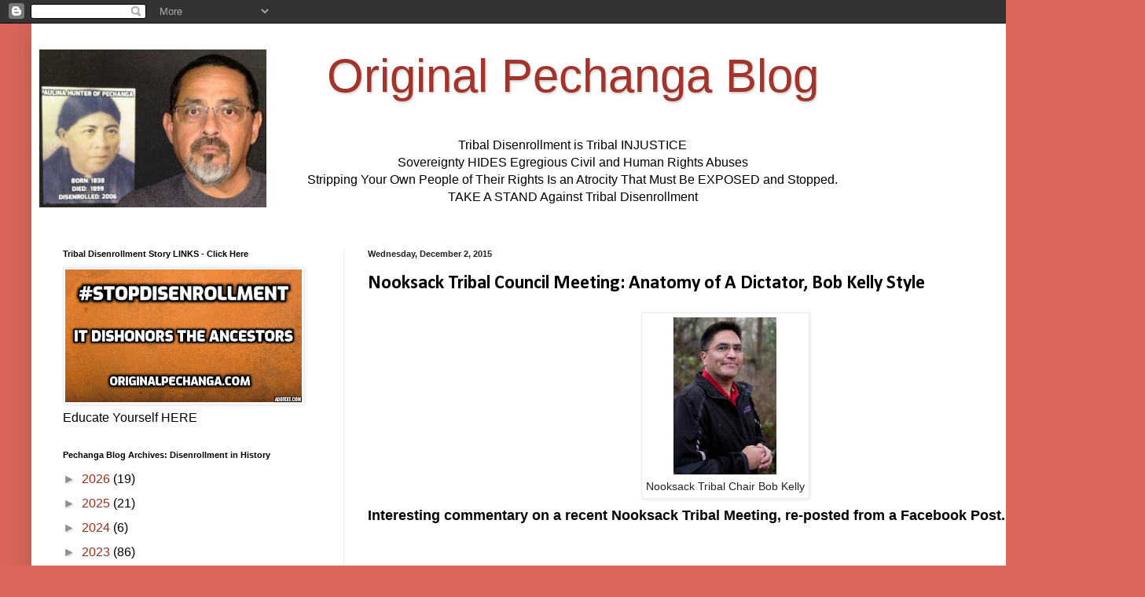

--- FILE ---
content_type: text/html; charset=UTF-8
request_url: https://www.originalpechanga.com/2015/12/nooksack-tribal-council-meeting-anatomy.html
body_size: 38978
content:
<!DOCTYPE html>
<html class='v2' dir='ltr' lang='en'>
<head>
<link href='https://www.blogger.com/static/v1/widgets/335934321-css_bundle_v2.css' rel='stylesheet' type='text/css'/>
<meta content='width=1100' name='viewport'/>
<meta content='text/html; charset=UTF-8' http-equiv='Content-Type'/>
<meta content='blogger' name='generator'/>
<link href='https://www.originalpechanga.com/favicon.ico' rel='icon' type='image/x-icon'/>
<link href='https://www.originalpechanga.com/2015/12/nooksack-tribal-council-meeting-anatomy.html' rel='canonical'/>
<link rel="alternate" type="application/atom+xml" title="Original Pechanga Blog - Atom" href="https://www.originalpechanga.com/feeds/posts/default" />
<link rel="alternate" type="application/rss+xml" title="Original Pechanga Blog - RSS" href="https://www.originalpechanga.com/feeds/posts/default?alt=rss" />
<link rel="service.post" type="application/atom+xml" title="Original Pechanga Blog - Atom" href="https://www.blogger.com/feeds/2887382220113280558/posts/default" />

<link rel="alternate" type="application/atom+xml" title="Original Pechanga Blog - Atom" href="https://www.originalpechanga.com/feeds/6801566215437986096/comments/default" />
<!--Can't find substitution for tag [blog.ieCssRetrofitLinks]-->
<link href='https://blogger.googleusercontent.com/img/b/R29vZ2xl/AVvXsEgtFYczhqML8DN3ac2s7eaXz8wS7sc_JOmzEDBQ_aKut9rMPfAhq5T4m3VFs1SHK2oTenhRJ3p7KSfcWcGAMhzE6hnI3Mn5_-80biaf68Ty_pYajMa_a7jY-jEYpa7h2Gaq6Bbz99ACO3wv/s200/BobKellyNooksack2.jpg' rel='image_src'/>
<meta content='https://www.originalpechanga.com/2015/12/nooksack-tribal-council-meeting-anatomy.html' property='og:url'/>
<meta content='Nooksack Tribal Council Meeting: Anatomy of A Dictator, Bob Kelly Style' property='og:title'/>
<meta content='Tribal disenrollment is civil/human rights abuse of Native Americans BY Native Americans. Sharing means fewer can say I didn&#39;t know
#StopDisenrollment' property='og:description'/>
<meta content='https://blogger.googleusercontent.com/img/b/R29vZ2xl/AVvXsEgtFYczhqML8DN3ac2s7eaXz8wS7sc_JOmzEDBQ_aKut9rMPfAhq5T4m3VFs1SHK2oTenhRJ3p7KSfcWcGAMhzE6hnI3Mn5_-80biaf68Ty_pYajMa_a7jY-jEYpa7h2Gaq6Bbz99ACO3wv/w1200-h630-p-k-no-nu/BobKellyNooksack2.jpg' property='og:image'/>
<title>Original Pechanga Blog: Nooksack Tribal Council Meeting: Anatomy of A Dictator, Bob Kelly Style</title>
<style type='text/css'>@font-face{font-family:'Calibri';font-style:normal;font-weight:700;font-display:swap;src:url(//fonts.gstatic.com/l/font?kit=J7aanpV-BGlaFfdAjAo9_pxqHxIZrCE&skey=cd2dd6afe6bf0eb2&v=v15)format('woff2');unicode-range:U+0000-00FF,U+0131,U+0152-0153,U+02BB-02BC,U+02C6,U+02DA,U+02DC,U+0304,U+0308,U+0329,U+2000-206F,U+20AC,U+2122,U+2191,U+2193,U+2212,U+2215,U+FEFF,U+FFFD;}</style>
<style id='page-skin-1' type='text/css'><!--
/*
-----------------------------------------------
Blogger Template Style
Name:     Simple
Designer: Blogger
URL:      www.blogger.com
----------------------------------------------- */
/* Variable definitions
====================
<Variable name="keycolor" description="Main Color" type="color" default="#66bbdd"/>
<Group description="Page Text" selector="body">
<Variable name="body.font" description="Font" type="font"
default="normal normal 12px Arial, Tahoma, Helvetica, FreeSans, sans-serif"/>
<Variable name="body.text.color" description="Text Color" type="color" default="#222222"/>
</Group>
<Group description="Backgrounds" selector=".body-fauxcolumns-outer">
<Variable name="body.background.color" description="Outer Background" type="color" default="#66bbdd"/>
<Variable name="content.background.color" description="Main Background" type="color" default="#ffffff"/>
<Variable name="header.background.color" description="Header Background" type="color" default="transparent"/>
</Group>
<Group description="Links" selector=".main-outer">
<Variable name="link.color" description="Link Color" type="color" default="#2288bb"/>
<Variable name="link.visited.color" description="Visited Color" type="color" default="#888888"/>
<Variable name="link.hover.color" description="Hover Color" type="color" default="#33aaff"/>
</Group>
<Group description="Blog Title" selector=".header h1">
<Variable name="header.font" description="Font" type="font"
default="normal normal 60px Arial, Tahoma, Helvetica, FreeSans, sans-serif"/>
<Variable name="header.text.color" description="Title Color" type="color" default="#3399bb" />
</Group>
<Group description="Blog Description" selector=".header .description">
<Variable name="description.text.color" description="Description Color" type="color"
default="#777777" />
</Group>
<Group description="Tabs Text" selector=".tabs-inner .widget li a">
<Variable name="tabs.font" description="Font" type="font"
default="normal normal 14px Arial, Tahoma, Helvetica, FreeSans, sans-serif"/>
<Variable name="tabs.text.color" description="Text Color" type="color" default="#999999"/>
<Variable name="tabs.selected.text.color" description="Selected Color" type="color" default="#000000"/>
</Group>
<Group description="Tabs Background" selector=".tabs-outer .PageList">
<Variable name="tabs.background.color" description="Background Color" type="color" default="#f5f5f5"/>
<Variable name="tabs.selected.background.color" description="Selected Color" type="color" default="#eeeeee"/>
</Group>
<Group description="Post Title" selector="h3.post-title, .comments h4">
<Variable name="post.title.font" description="Font" type="font"
default="normal normal 22px Arial, Tahoma, Helvetica, FreeSans, sans-serif"/>
</Group>
<Group description="Date Header" selector=".date-header">
<Variable name="date.header.color" description="Text Color" type="color"
default="#000000"/>
<Variable name="date.header.background.color" description="Background Color" type="color"
default="transparent"/>
<Variable name="date.header.font" description="Text Font" type="font"
default="normal bold 11px Arial, Tahoma, Helvetica, FreeSans, sans-serif"/>
<Variable name="date.header.padding" description="Date Header Padding" type="string" default="inherit"/>
<Variable name="date.header.letterspacing" description="Date Header Letter Spacing" type="string" default="inherit"/>
<Variable name="date.header.margin" description="Date Header Margin" type="string" default="inherit"/>
</Group>
<Group description="Post Footer" selector=".post-footer">
<Variable name="post.footer.text.color" description="Text Color" type="color" default="#666666"/>
<Variable name="post.footer.background.color" description="Background Color" type="color"
default="#f9f9f9"/>
<Variable name="post.footer.border.color" description="Shadow Color" type="color" default="#eeeeee"/>
</Group>
<Group description="Gadgets" selector="h2">
<Variable name="widget.title.font" description="Title Font" type="font"
default="normal bold 11px Arial, Tahoma, Helvetica, FreeSans, sans-serif"/>
<Variable name="widget.title.text.color" description="Title Color" type="color" default="#000000"/>
<Variable name="widget.alternate.text.color" description="Alternate Color" type="color" default="#999999"/>
</Group>
<Group description="Images" selector=".main-inner">
<Variable name="image.background.color" description="Background Color" type="color" default="#ffffff"/>
<Variable name="image.border.color" description="Border Color" type="color" default="#eeeeee"/>
<Variable name="image.text.color" description="Caption Text Color" type="color" default="#000000"/>
</Group>
<Group description="Accents" selector=".content-inner">
<Variable name="body.rule.color" description="Separator Line Color" type="color" default="#eeeeee"/>
<Variable name="tabs.border.color" description="Tabs Border Color" type="color" default="#ebebeb"/>
</Group>
<Variable name="body.background" description="Body Background" type="background"
color="#da6659" default="$(color) none repeat scroll top left"/>
<Variable name="body.background.override" description="Body Background Override" type="string" default=""/>
<Variable name="body.background.gradient.cap" description="Body Gradient Cap" type="url"
default="url(https://resources.blogblog.com/blogblog/data/1kt/simple/gradients_light.png)"/>
<Variable name="body.background.gradient.tile" description="Body Gradient Tile" type="url"
default="url(https://resources.blogblog.com/blogblog/data/1kt/simple/body_gradient_tile_light.png)"/>
<Variable name="content.background.color.selector" description="Content Background Color Selector" type="string" default=".content-inner"/>
<Variable name="content.padding" description="Content Padding" type="length" default="10px" min="0" max="100px"/>
<Variable name="content.padding.horizontal" description="Content Horizontal Padding" type="length" default="10px" min="0" max="100px"/>
<Variable name="content.shadow.spread" description="Content Shadow Spread" type="length" default="40px" min="0" max="100px"/>
<Variable name="content.shadow.spread.webkit" description="Content Shadow Spread (WebKit)" type="length" default="5px" min="0" max="100px"/>
<Variable name="content.shadow.spread.ie" description="Content Shadow Spread (IE)" type="length" default="10px" min="0" max="100px"/>
<Variable name="main.border.width" description="Main Border Width" type="length" default="0" min="0" max="10px"/>
<Variable name="header.background.gradient" description="Header Gradient" type="url" default="none"/>
<Variable name="header.shadow.offset.left" description="Header Shadow Offset Left" type="length" default="-1px" min="-50px" max="50px"/>
<Variable name="header.shadow.offset.top" description="Header Shadow Offset Top" type="length" default="-1px" min="-50px" max="50px"/>
<Variable name="header.shadow.spread" description="Header Shadow Spread" type="length" default="1px" min="0" max="100px"/>
<Variable name="header.padding" description="Header Padding" type="length" default="30px" min="0" max="100px"/>
<Variable name="header.border.size" description="Header Border Size" type="length" default="1px" min="0" max="10px"/>
<Variable name="header.bottom.border.size" description="Header Bottom Border Size" type="length" default="0" min="0" max="10px"/>
<Variable name="header.border.horizontalsize" description="Header Horizontal Border Size" type="length" default="0" min="0" max="10px"/>
<Variable name="description.text.size" description="Description Text Size" type="string" default="140%"/>
<Variable name="tabs.margin.top" description="Tabs Margin Top" type="length" default="0" min="0" max="100px"/>
<Variable name="tabs.margin.side" description="Tabs Side Margin" type="length" default="30px" min="0" max="100px"/>
<Variable name="tabs.background.gradient" description="Tabs Background Gradient" type="url"
default="url(https://resources.blogblog.com/blogblog/data/1kt/simple/gradients_light.png)"/>
<Variable name="tabs.border.width" description="Tabs Border Width" type="length" default="1px" min="0" max="10px"/>
<Variable name="tabs.bevel.border.width" description="Tabs Bevel Border Width" type="length" default="1px" min="0" max="10px"/>
<Variable name="post.margin.bottom" description="Post Bottom Margin" type="length" default="25px" min="0" max="100px"/>
<Variable name="image.border.small.size" description="Image Border Small Size" type="length" default="2px" min="0" max="10px"/>
<Variable name="image.border.large.size" description="Image Border Large Size" type="length" default="5px" min="0" max="10px"/>
<Variable name="page.width.selector" description="Page Width Selector" type="string" default=".region-inner"/>
<Variable name="page.width" description="Page Width" type="string" default="auto"/>
<Variable name="main.section.margin" description="Main Section Margin" type="length" default="15px" min="0" max="100px"/>
<Variable name="main.padding" description="Main Padding" type="length" default="15px" min="0" max="100px"/>
<Variable name="main.padding.top" description="Main Padding Top" type="length" default="30px" min="0" max="100px"/>
<Variable name="main.padding.bottom" description="Main Padding Bottom" type="length" default="30px" min="0" max="100px"/>
<Variable name="paging.background"
color="#ffffff"
description="Background of blog paging area" type="background"
default="transparent none no-repeat scroll top center"/>
<Variable name="footer.bevel" description="Bevel border length of footer" type="length" default="0" min="0" max="10px"/>
<Variable name="mobile.background.overlay" description="Mobile Background Overlay" type="string"
default="transparent none repeat scroll top left"/>
<Variable name="mobile.background.size" description="Mobile Background Size" type="string" default="auto"/>
<Variable name="mobile.button.color" description="Mobile Button Color" type="color" default="#ffffff" />
<Variable name="startSide" description="Side where text starts in blog language" type="automatic" default="left"/>
<Variable name="endSide" description="Side where text ends in blog language" type="automatic" default="right"/>
*/
/* Content
----------------------------------------------- */
body {
font: normal normal 16px Arial, Tahoma, Helvetica, FreeSans, sans-serif;
color: #000000;
background: #da6659 none repeat scroll top left;
padding: 0 40px 40px 40px;
}
html body .region-inner {
min-width: 0;
max-width: 100%;
width: auto;
}
h2 {
font-size: 22px;
}
a:link {
text-decoration:none;
color: #9b2f1c;
}
a:visited {
text-decoration:none;
color: #7d7d7d;
}
a:hover {
text-decoration:underline;
color: #ff5421;
}
.body-fauxcolumn-outer .fauxcolumn-inner {
background: transparent none repeat scroll top left;
_background-image: none;
}
.body-fauxcolumn-outer .cap-top {
position: absolute;
z-index: 1;
height: 400px;
width: 100%;
}
.body-fauxcolumn-outer .cap-top .cap-left {
width: 100%;
background: transparent none repeat-x scroll top left;
_background-image: none;
}
.content-outer {
-moz-box-shadow: 0 0 40px rgba(0, 0, 0, .15);
-webkit-box-shadow: 0 0 5px rgba(0, 0, 0, .15);
-goog-ms-box-shadow: 0 0 10px #333333;
box-shadow: 0 0 40px rgba(0, 0, 0, .15);
margin-bottom: 1px;
}
.content-inner {
padding: 10px 10px;
}
.content-inner {
background-color: #ffffff;
}
/* Header
----------------------------------------------- */
.header-outer {
background: rgba(0,0,0,0) url(https://resources.blogblog.com/blogblog/data/1kt/simple/gradients_light.png) repeat-x scroll 0 -400px;
_background-image: none;
}
.Header h1 {
font: normal normal 60px 'Trebuchet MS', Trebuchet, sans-serif;
color: #a2342c;
text-shadow: 1px 2px 3px rgba(0, 0, 0, .2);
}
.Header h1 a {
color: #a2342c;
}
.Header .description {
font-size: 140%;
color: #676767;
}
.header-inner .Header .titlewrapper {
padding: 22px 30px;
}
.header-inner .Header .descriptionwrapper {
padding: 0 30px;
}
/* Tabs
----------------------------------------------- */
.tabs-inner .section:first-child {
border-top: 0 solid #eeeeee;
}
.tabs-inner .section:first-child ul {
margin-top: -0;
border-top: 0 solid #eeeeee;
border-left: 0 solid #eeeeee;
border-right: 0 solid #eeeeee;
}
.tabs-inner .widget ul {
background: #f2f2f2 url(https://resources.blogblog.com/blogblog/data/1kt/simple/gradients_light.png) repeat-x scroll 0 -800px;
_background-image: none;
border-bottom: 1px solid #eeeeee;
margin-top: 0;
margin-left: -30px;
margin-right: -30px;
}
.tabs-inner .widget li a {
display: inline-block;
padding: .6em 1em;
font: normal normal 14px Arial, Tahoma, Helvetica, FreeSans, sans-serif;
color: #909090;
border-left: 1px solid #ffffff;
border-right: 1px solid #eeeeee;
}
.tabs-inner .widget li:first-child a {
border-left: none;
}
.tabs-inner .widget li.selected a, .tabs-inner .widget li a:hover {
color: #000000;
background-color: #ebebeb;
text-decoration: none;
}
/* Columns
----------------------------------------------- */
.main-outer {
border-top: 0 solid #ebebeb;
}
.fauxcolumn-left-outer .fauxcolumn-inner {
border-right: 1px solid #ebebeb;
}
.fauxcolumn-right-outer .fauxcolumn-inner {
border-left: 1px solid #ebebeb;
}
/* Headings
----------------------------------------------- */
div.widget > h2,
div.widget h2.title {
margin: 0 0 1em 0;
font: normal bold 11px Arial, Tahoma, Helvetica, FreeSans, sans-serif;
color: #000000;
}
/* Widgets
----------------------------------------------- */
.widget .zippy {
color: #909090;
text-shadow: 2px 2px 1px rgba(0, 0, 0, .1);
}
.widget .popular-posts ul {
list-style: none;
}
/* Posts
----------------------------------------------- */
h2.date-header {
font: normal bold 11px Arial, Tahoma, Helvetica, FreeSans, sans-serif;
}
.date-header span {
background-color: rgba(0,0,0,0);
color: #222222;
padding: inherit;
letter-spacing: inherit;
margin: inherit;
}
.main-inner {
padding-top: 30px;
padding-bottom: 30px;
}
.main-inner .column-center-inner {
padding: 0 15px;
}
.main-inner .column-center-inner .section {
margin: 0 15px;
}
.post {
margin: 0 0 25px 0;
}
h3.post-title, .comments h4 {
font: normal bold 24px Calibri;
margin: .75em 0 0;
}
.post-body {
font-size: 110%;
line-height: 1.4;
position: relative;
}
.post-body img, .post-body .tr-caption-container, .Profile img, .Image img,
.BlogList .item-thumbnail img {
padding: 2px;
background: #ffffff;
border: 1px solid #ebebeb;
-moz-box-shadow: 1px 1px 5px rgba(0, 0, 0, .1);
-webkit-box-shadow: 1px 1px 5px rgba(0, 0, 0, .1);
box-shadow: 1px 1px 5px rgba(0, 0, 0, .1);
}
.post-body img, .post-body .tr-caption-container {
padding: 5px;
}
.post-body .tr-caption-container {
color: #222222;
}
.post-body .tr-caption-container img {
padding: 0;
background: transparent;
border: none;
-moz-box-shadow: 0 0 0 rgba(0, 0, 0, .1);
-webkit-box-shadow: 0 0 0 rgba(0, 0, 0, .1);
box-shadow: 0 0 0 rgba(0, 0, 0, .1);
}
.post-header {
margin: 0 0 1.5em;
line-height: 1.6;
font-size: 90%;
}
.post-footer {
margin: 20px -2px 0;
padding: 5px 10px;
color: #4e4e4e;
background-color: #f6f6f6;
border-bottom: 1px solid #ebebeb;
line-height: 1.6;
font-size: 90%;
}
#comments .comment-author {
padding-top: 1.5em;
border-top: 1px solid #ebebeb;
background-position: 0 1.5em;
}
#comments .comment-author:first-child {
padding-top: 0;
border-top: none;
}
.avatar-image-container {
margin: .2em 0 0;
}
#comments .avatar-image-container img {
border: 1px solid #ebebeb;
}
/* Comments
----------------------------------------------- */
.comments .comments-content .icon.blog-author {
background-repeat: no-repeat;
background-image: url([data-uri]);
}
.comments .comments-content .loadmore a {
border-top: 1px solid #909090;
border-bottom: 1px solid #909090;
}
.comments .comment-thread.inline-thread {
background-color: #f6f6f6;
}
.comments .continue {
border-top: 2px solid #909090;
}
/* Accents
---------------------------------------------- */
.section-columns td.columns-cell {
border-left: 1px solid #ebebeb;
}
.blog-pager {
background: transparent none no-repeat scroll top center;
}
.blog-pager-older-link, .home-link,
.blog-pager-newer-link {
background-color: #ffffff;
padding: 5px;
}
.footer-outer {
border-top: 0 dashed #bbbbbb;
}
/* Mobile
----------------------------------------------- */
body.mobile  {
background-size: auto;
}
.mobile .body-fauxcolumn-outer {
background: transparent none repeat scroll top left;
}
.mobile .body-fauxcolumn-outer .cap-top {
background-size: 100% auto;
}
.mobile .content-outer {
-webkit-box-shadow: 0 0 3px rgba(0, 0, 0, .15);
box-shadow: 0 0 3px rgba(0, 0, 0, .15);
}
.mobile .tabs-inner .widget ul {
margin-left: 0;
margin-right: 0;
}
.mobile .post {
margin: 0;
}
.mobile .main-inner .column-center-inner .section {
margin: 0;
}
.mobile .date-header span {
padding: 0.1em 10px;
margin: 0 -10px;
}
.mobile h3.post-title {
margin: 0;
}
.mobile .blog-pager {
background: transparent none no-repeat scroll top center;
}
.mobile .footer-outer {
border-top: none;
}
.mobile .main-inner, .mobile .footer-inner {
background-color: #ffffff;
}
.mobile-index-contents {
color: #000000;
}
.mobile-link-button {
background-color: #9b2f1c;
}
.mobile-link-button a:link, .mobile-link-button a:visited {
color: #ffffff;
}
.mobile .tabs-inner .section:first-child {
border-top: none;
}
.mobile .tabs-inner .PageList .widget-content {
background-color: #ebebeb;
color: #000000;
border-top: 1px solid #eeeeee;
border-bottom: 1px solid #eeeeee;
}
.mobile .tabs-inner .PageList .widget-content .pagelist-arrow {
border-left: 1px solid #eeeeee;
}

--></style>
<style id='template-skin-1' type='text/css'><!--
body {
min-width: 1377px;
}
.content-outer, .content-fauxcolumn-outer, .region-inner {
min-width: 1377px;
max-width: 1377px;
_width: 1377px;
}
.main-inner .columns {
padding-left: 388px;
padding-right: 0px;
}
.main-inner .fauxcolumn-center-outer {
left: 388px;
right: 0px;
/* IE6 does not respect left and right together */
_width: expression(this.parentNode.offsetWidth -
parseInt("388px") -
parseInt("0px") + 'px');
}
.main-inner .fauxcolumn-left-outer {
width: 388px;
}
.main-inner .fauxcolumn-right-outer {
width: 0px;
}
.main-inner .column-left-outer {
width: 388px;
right: 100%;
margin-left: -388px;
}
.main-inner .column-right-outer {
width: 0px;
margin-right: -0px;
}
#layout {
min-width: 0;
}
#layout .content-outer {
min-width: 0;
width: 800px;
}
#layout .region-inner {
min-width: 0;
width: auto;
}
body#layout div.add_widget {
padding: 8px;
}
body#layout div.add_widget a {
margin-left: 32px;
}
--></style>
<script type='text/javascript'>
        (function(i,s,o,g,r,a,m){i['GoogleAnalyticsObject']=r;i[r]=i[r]||function(){
        (i[r].q=i[r].q||[]).push(arguments)},i[r].l=1*new Date();a=s.createElement(o),
        m=s.getElementsByTagName(o)[0];a.async=1;a.src=g;m.parentNode.insertBefore(a,m)
        })(window,document,'script','https://www.google-analytics.com/analytics.js','ga');
        ga('create', 'UA-51304490-1', 'auto', 'blogger');
        ga('blogger.send', 'pageview');
      </script>
<link href='https://www.blogger.com/dyn-css/authorization.css?targetBlogID=2887382220113280558&amp;zx=82ae4c99-6b49-4c81-878b-83ad9f628094' media='none' onload='if(media!=&#39;all&#39;)media=&#39;all&#39;' rel='stylesheet'/><noscript><link href='https://www.blogger.com/dyn-css/authorization.css?targetBlogID=2887382220113280558&amp;zx=82ae4c99-6b49-4c81-878b-83ad9f628094' rel='stylesheet'/></noscript>
<meta name='google-adsense-platform-account' content='ca-host-pub-1556223355139109'/>
<meta name='google-adsense-platform-domain' content='blogspot.com'/>

<!-- data-ad-client=ca-pub-8222722048601695 -->

<link rel="stylesheet" href="https://fonts.googleapis.com/css2?display=swap&family=Lobster"></head>
<body class='loading'>
<div class='navbar section' id='navbar' name='Navbar'><div class='widget Navbar' data-version='1' id='Navbar1'><script type="text/javascript">
    function setAttributeOnload(object, attribute, val) {
      if(window.addEventListener) {
        window.addEventListener('load',
          function(){ object[attribute] = val; }, false);
      } else {
        window.attachEvent('onload', function(){ object[attribute] = val; });
      }
    }
  </script>
<div id="navbar-iframe-container"></div>
<script type="text/javascript" src="https://apis.google.com/js/platform.js"></script>
<script type="text/javascript">
      gapi.load("gapi.iframes:gapi.iframes.style.bubble", function() {
        if (gapi.iframes && gapi.iframes.getContext) {
          gapi.iframes.getContext().openChild({
              url: 'https://www.blogger.com/navbar/2887382220113280558?po\x3d6801566215437986096\x26origin\x3dhttps://www.originalpechanga.com',
              where: document.getElementById("navbar-iframe-container"),
              id: "navbar-iframe"
          });
        }
      });
    </script><script type="text/javascript">
(function() {
var script = document.createElement('script');
script.type = 'text/javascript';
script.src = '//pagead2.googlesyndication.com/pagead/js/google_top_exp.js';
var head = document.getElementsByTagName('head')[0];
if (head) {
head.appendChild(script);
}})();
</script>
</div></div>
<div class='body-fauxcolumns'>
<div class='fauxcolumn-outer body-fauxcolumn-outer'>
<div class='cap-top'>
<div class='cap-left'></div>
<div class='cap-right'></div>
</div>
<div class='fauxborder-left'>
<div class='fauxborder-right'></div>
<div class='fauxcolumn-inner'>
</div>
</div>
<div class='cap-bottom'>
<div class='cap-left'></div>
<div class='cap-right'></div>
</div>
</div>
</div>
<div class='content'>
<div class='content-fauxcolumns'>
<div class='fauxcolumn-outer content-fauxcolumn-outer'>
<div class='cap-top'>
<div class='cap-left'></div>
<div class='cap-right'></div>
</div>
<div class='fauxborder-left'>
<div class='fauxborder-right'></div>
<div class='fauxcolumn-inner'>
</div>
</div>
<div class='cap-bottom'>
<div class='cap-left'></div>
<div class='cap-right'></div>
</div>
</div>
</div>
<div class='content-outer'>
<div class='content-cap-top cap-top'>
<div class='cap-left'></div>
<div class='cap-right'></div>
</div>
<div class='fauxborder-left content-fauxborder-left'>
<div class='fauxborder-right content-fauxborder-right'></div>
<div class='content-inner'>
<header>
<div class='header-outer'>
<div class='header-cap-top cap-top'>
<div class='cap-left'></div>
<div class='cap-right'></div>
</div>
<div class='fauxborder-left header-fauxborder-left'>
<div class='fauxborder-right header-fauxborder-right'></div>
<div class='region-inner header-inner'>
<div class='header section' id='header' name='Header'><div class='widget Header' data-version='1' id='Header1'>
<div id='header-inner' style='background-image: url("https://blogger.googleusercontent.com/img/b/R29vZ2xl/AVvXsEjHL9Qe9V_96n56wsrjMMpNGYuCPVWPrbBeWck2JV94ssk9Ekj-kMrFy18o7YdCjCN0g7yoyeuqlBtjBa32HszHaeqGV_ftKcSytNp35bvwR_stqcT5CQdSXRVlbp-erfIDtFwzwpe0qjBw/s289/MeandPaulina2.jpg"); background-position: left; min-height: 201px; _height: 201px; background-repeat: no-repeat; '>
<div class='titlewrapper' style='background: transparent'>
<h1 class='title' style='background: transparent; border-width: 0px'>
<a href='https://www.originalpechanga.com/'>
<center>Original Pechanga Blog</center>
</a>
</h1>
</div>
<div class='descriptionwrapper'>
<p class='description'><span><center>Tribal Disenrollment is Tribal INJUSTICE <br>Sovereignty HIDES Egregious Civil and Human Rights Abuses<br>
Stripping Your Own People of Their Rights Is an Atrocity That Must Be EXPOSED and Stopped. <br>TAKE A STAND Against Tribal Disenrollment</center></span></p>
</div>
</div>
</div></div>
</div>
</div>
<div class='header-cap-bottom cap-bottom'>
<div class='cap-left'></div>
<div class='cap-right'></div>
</div>
</div>
</header>
<div class='tabs-outer'>
<div class='tabs-cap-top cap-top'>
<div class='cap-left'></div>
<div class='cap-right'></div>
</div>
<div class='fauxborder-left tabs-fauxborder-left'>
<div class='fauxborder-right tabs-fauxborder-right'></div>
<div class='region-inner tabs-inner'>
<div class='tabs no-items section' id='crosscol' name='Cross-Column'></div>
<div class='tabs no-items section' id='crosscol-overflow' name='Cross-Column 2'></div>
</div>
</div>
<div class='tabs-cap-bottom cap-bottom'>
<div class='cap-left'></div>
<div class='cap-right'></div>
</div>
</div>
<div class='main-outer'>
<div class='main-cap-top cap-top'>
<div class='cap-left'></div>
<div class='cap-right'></div>
</div>
<div class='fauxborder-left main-fauxborder-left'>
<div class='fauxborder-right main-fauxborder-right'></div>
<div class='region-inner main-inner'>
<div class='columns fauxcolumns'>
<div class='fauxcolumn-outer fauxcolumn-center-outer'>
<div class='cap-top'>
<div class='cap-left'></div>
<div class='cap-right'></div>
</div>
<div class='fauxborder-left'>
<div class='fauxborder-right'></div>
<div class='fauxcolumn-inner'>
</div>
</div>
<div class='cap-bottom'>
<div class='cap-left'></div>
<div class='cap-right'></div>
</div>
</div>
<div class='fauxcolumn-outer fauxcolumn-left-outer'>
<div class='cap-top'>
<div class='cap-left'></div>
<div class='cap-right'></div>
</div>
<div class='fauxborder-left'>
<div class='fauxborder-right'></div>
<div class='fauxcolumn-inner'>
</div>
</div>
<div class='cap-bottom'>
<div class='cap-left'></div>
<div class='cap-right'></div>
</div>
</div>
<div class='fauxcolumn-outer fauxcolumn-right-outer'>
<div class='cap-top'>
<div class='cap-left'></div>
<div class='cap-right'></div>
</div>
<div class='fauxborder-left'>
<div class='fauxborder-right'></div>
<div class='fauxcolumn-inner'>
</div>
</div>
<div class='cap-bottom'>
<div class='cap-left'></div>
<div class='cap-right'></div>
</div>
</div>
<!-- corrects IE6 width calculation -->
<div class='columns-inner'>
<div class='column-center-outer'>
<div class='column-center-inner'>
<div class='main section' id='main' name='Main'><div class='widget Blog' data-version='1' id='Blog1'>
<div class='blog-posts hfeed'>

          <div class="date-outer">
        
<h2 class='date-header'><span>Wednesday, December 2, 2015</span></h2>

          <div class="date-posts">
        
<div class='post-outer'>
<div class='post hentry uncustomized-post-template' itemprop='blogPost' itemscope='itemscope' itemtype='http://schema.org/BlogPosting'>
<meta content='https://blogger.googleusercontent.com/img/b/R29vZ2xl/AVvXsEgtFYczhqML8DN3ac2s7eaXz8wS7sc_JOmzEDBQ_aKut9rMPfAhq5T4m3VFs1SHK2oTenhRJ3p7KSfcWcGAMhzE6hnI3Mn5_-80biaf68Ty_pYajMa_a7jY-jEYpa7h2Gaq6Bbz99ACO3wv/s200/BobKellyNooksack2.jpg' itemprop='image_url'/>
<meta content='2887382220113280558' itemprop='blogId'/>
<meta content='6801566215437986096' itemprop='postId'/>
<a name='6801566215437986096'></a>
<h3 class='post-title entry-title' itemprop='name'>
Nooksack Tribal Council Meeting: Anatomy of A Dictator, Bob Kelly Style
</h3>
<div class='post-header'>
<div class='post-header-line-1'></div>
</div>
<div class='post-body entry-content' id='post-body-6801566215437986096' itemprop='description articleBody'>
<table align="center" cellpadding="0" cellspacing="0" class="tr-caption-container" style="margin-left: auto; margin-right: auto; text-align: center;"><tbody>
<tr><td style="text-align: center;"><a href="https://blogger.googleusercontent.com/img/b/R29vZ2xl/AVvXsEgtFYczhqML8DN3ac2s7eaXz8wS7sc_JOmzEDBQ_aKut9rMPfAhq5T4m3VFs1SHK2oTenhRJ3p7KSfcWcGAMhzE6hnI3Mn5_-80biaf68Ty_pYajMa_a7jY-jEYpa7h2Gaq6Bbz99ACO3wv/s1600/BobKellyNooksack2.jpg" imageanchor="1" style="margin-left: auto; margin-right: auto;"><img border="0" height="200" src="https://blogger.googleusercontent.com/img/b/R29vZ2xl/AVvXsEgtFYczhqML8DN3ac2s7eaXz8wS7sc_JOmzEDBQ_aKut9rMPfAhq5T4m3VFs1SHK2oTenhRJ3p7KSfcWcGAMhzE6hnI3Mn5_-80biaf68Ty_pYajMa_a7jY-jEYpa7h2Gaq6Bbz99ACO3wv/s200/BobKellyNooksack2.jpg" width="131" /></a></td></tr>
<tr><td class="tr-caption" style="text-align: center;">Nooksack Tribal Chair Bob Kelly</td></tr>
</tbody></table>
<b>Interesting commentary on a recent Nooksack Tribal Meeting, re-posted from a Facebook Post.</b><br /><br /><br />
I went to the Nooksack Tribal Council meeting and left feeling quite low---and morally clobbered.<br />
Then I realized we did not lose at all. Truth and justice can not prevail in a lawless system. The open nature of the meeting was a deception, and Kelly arbitrarily decided who could speak, and on what terms.(his terms) The terms were not fair , and he applied different standards and procedures to different members.<br />
<br />
The Chairmen opened the floor and asked for questions of the membership, and he then recognized Sat's right to speak. Kelly did not like what Saturnino was saying, and he declared the floor closed. He then told Sat he was being disruptive, and then he kicked him out.<br />
One can not win when the rules our constantly being broken and changed mid stream. Chairmen Kelly used his position as meeting facilitator to silence any independent views ,under threat of police escorted expulsion.<br />
<br />
Sat, I am proud of you. You stood and spoke your heart respectfully. The fact that he expelled you only proves his rule is based on banana republic thuggery.<br />
<br />
Chairmen Kelly did not win, he cheated. He did not let us speak because his positions are not defensible in the light of day.Sat and I were nothing but respectful , and Kelly was rude and condescending to both of us.<br />
<br />
Carmen you are awesome , and I love you. You stood and did what you thought was right and fought for the kids. You did not achieve the outcome you desired , but you shall always have the peoples respect for your hard work, dedication, and pursuit of justice.<br />
<br />
To the people of Nooksack, we love you all. We pray that we shall all come together and meet at the table of brotherhood and unity. It is all of our hopes that we can come together and end this madness. To the people of Nooksack, I asked you all to say a prayer for all of us, because their can be no winners in this cultural genocide.<br />
<br />
We say that the children are our future, if this is true than what kind of leadership skills are we teaching them. We should not be teaching them to hate, and to discriminate against family. If we do not teach them honesty and integrity then what kind of future leaders can we hope for?<br />
I go away from this meeting a little dis-heartened, however, I am a believer in the goodness of the Nooksack people. Tomorrow will be a better day and I hope and pray that all Nooksack people will come and stand together as one people.<br />
<br />
I am not hating on anyone. I love the council and everyone equally, but I just had to share my feelings in a good way.
<div style='clear: both;'></div>
</div>
<div class='post-footer'>
<div class='post-footer-line post-footer-line-1'>
<span class='post-author vcard'>
Posted by
<span class='fn' itemprop='author' itemscope='itemscope' itemtype='http://schema.org/Person'>
<meta content='https://www.blogger.com/profile/10687743661360604165' itemprop='url'/>
<a class='g-profile' href='https://www.blogger.com/profile/10687743661360604165' rel='author' title='author profile'>
<span itemprop='name'>OPechanga</span>
</a>
</span>
</span>
<span class='post-timestamp'>
at
<meta content='https://www.originalpechanga.com/2015/12/nooksack-tribal-council-meeting-anatomy.html' itemprop='url'/>
<a class='timestamp-link' href='https://www.originalpechanga.com/2015/12/nooksack-tribal-council-meeting-anatomy.html' rel='bookmark' title='permanent link'><abbr class='published' itemprop='datePublished' title='2015-12-02T11:08:00-05:00'>11:08&#8239;AM</abbr></a>
</span>
<span class='post-comment-link'>
</span>
<span class='post-icons'>
<span class='item-action'>
<a href='https://www.blogger.com/email-post/2887382220113280558/6801566215437986096' title='Email Post'>
<img alt='' class='icon-action' height='13' src='https://resources.blogblog.com/img/icon18_email.gif' width='18'/>
</a>
</span>
<span class='item-control blog-admin pid-802669726'>
<a href='https://www.blogger.com/post-edit.g?blogID=2887382220113280558&postID=6801566215437986096&from=pencil' title='Edit Post'>
<img alt='' class='icon-action' height='18' src='https://resources.blogblog.com/img/icon18_edit_allbkg.gif' width='18'/>
</a>
</span>
</span>
<div class='post-share-buttons goog-inline-block'>
<a class='goog-inline-block share-button sb-email' href='https://www.blogger.com/share-post.g?blogID=2887382220113280558&postID=6801566215437986096&target=email' target='_blank' title='Email This'><span class='share-button-link-text'>Email This</span></a><a class='goog-inline-block share-button sb-blog' href='https://www.blogger.com/share-post.g?blogID=2887382220113280558&postID=6801566215437986096&target=blog' onclick='window.open(this.href, "_blank", "height=270,width=475"); return false;' target='_blank' title='BlogThis!'><span class='share-button-link-text'>BlogThis!</span></a><a class='goog-inline-block share-button sb-twitter' href='https://www.blogger.com/share-post.g?blogID=2887382220113280558&postID=6801566215437986096&target=twitter' target='_blank' title='Share to X'><span class='share-button-link-text'>Share to X</span></a><a class='goog-inline-block share-button sb-facebook' href='https://www.blogger.com/share-post.g?blogID=2887382220113280558&postID=6801566215437986096&target=facebook' onclick='window.open(this.href, "_blank", "height=430,width=640"); return false;' target='_blank' title='Share to Facebook'><span class='share-button-link-text'>Share to Facebook</span></a><a class='goog-inline-block share-button sb-pinterest' href='https://www.blogger.com/share-post.g?blogID=2887382220113280558&postID=6801566215437986096&target=pinterest' target='_blank' title='Share to Pinterest'><span class='share-button-link-text'>Share to Pinterest</span></a>
</div>
</div>
<div class='post-footer-line post-footer-line-2'>
<span class='post-labels'>
Labels:
<a href='https://www.originalpechanga.com/search/label/Nooksack%20306' rel='tag'>Nooksack 306</a>
</span>
</div>
<div class='post-footer-line post-footer-line-3'>
<span class='post-location'>
</span>
</div>
</div>
</div>
<div class='comments' id='comments'>
<a name='comments'></a>
<h4>75 comments:</h4>
<div id='Blog1_comments-block-wrapper'>
<dl class='' id='comments-block'>
<dt class='comment-author anon-comment-icon' id='c856737696661575740'>
<a name='c856737696661575740'></a>
Anonymous
said...
</dt>
<dd class='comment-body' id='Blog1_cmt-856737696661575740'>
<p>
Good thing Cuevas doesn&#39;t make money from this site, because he would be broke. Looks like its losing steam. Going downhill fast. Too Bad , so sad.
</p>
</dd>
<dd class='comment-footer'>
<span class='comment-timestamp'>
<a href='https://www.originalpechanga.com/2015/12/nooksack-tribal-council-meeting-anatomy.html?showComment=1449077949479#c856737696661575740' title='comment permalink'>
December 2, 2015 at 12:39&#8239;PM
</a>
<span class='item-control blog-admin pid-164489399'>
<a class='comment-delete' href='https://www.blogger.com/comment/delete/2887382220113280558/856737696661575740' title='Delete Comment'>
<img src='https://resources.blogblog.com/img/icon_delete13.gif'/>
</a>
</span>
</span>
</dd>
<dt class='comment-author anon-comment-icon' id='c3400281712291054970'>
<a name='c3400281712291054970'></a>
Anonymous
said...
</dt>
<dd class='comment-body' id='Blog1_cmt-3400281712291054970'>
<p>
Did the 306 ever tell the real story?!? Just how are they Nooksack??? They are being offered a hearing to present to the Nooksack tribe exactly how they &quot;belong&quot;! They are appealing that...... Why don&#39;t they just have their hearing and explain how they think they are entitled to membership??? Could it be the group that so adamantly says they belong, actually does not belong being enrolled in Nooksack at all!!?? Quit telling lies and let the truth set you free! These people aren&#39;t from Nooksack! Check their family tree... They are a drug gang who&#39;s only interests in the tribe is to hold status for benefits and border crossing to smuggle drugs! They belong somewhere..... Just not in Nooksack!! If y&#39;all feel bad for them, maybe you should pity them and enroll them in your tribe!! Maybe then you&#39;ll see why we don&#39;t them here!! They&#39;ve contributed nothing but negative to our community.... Please just leave so we can begin our healing process and get over the damage the 306 have caused our people!! <br /><br />-Proud Nooksack and direct descendant of this land 
</p>
</dd>
<dd class='comment-footer'>
<span class='comment-timestamp'>
<a href='https://www.originalpechanga.com/2015/12/nooksack-tribal-council-meeting-anatomy.html?showComment=1449079555961#c3400281712291054970' title='comment permalink'>
December 2, 2015 at 1:05&#8239;PM
</a>
<span class='item-control blog-admin pid-164489399'>
<a class='comment-delete' href='https://www.blogger.com/comment/delete/2887382220113280558/3400281712291054970' title='Delete Comment'>
<img src='https://resources.blogblog.com/img/icon_delete13.gif'/>
</a>
</span>
</span>
</dd>
<dt class='comment-author anon-comment-icon' id='c7349913797994605384'>
<a name='c7349913797994605384'></a>
Anonymous
said...
</dt>
<dd class='comment-body' id='Blog1_cmt-7349913797994605384'>
<p>
Nooksacks Allege Filipino Family Has Conquered Tribe From Inside<br /><br /><br />http://articles.latimes.com/2000/oct/15/local/me-36765
</p>
</dd>
<dd class='comment-footer'>
<span class='comment-timestamp'>
<a href='https://www.originalpechanga.com/2015/12/nooksack-tribal-council-meeting-anatomy.html?showComment=1449081131259#c7349913797994605384' title='comment permalink'>
December 2, 2015 at 1:32&#8239;PM
</a>
<span class='item-control blog-admin pid-164489399'>
<a class='comment-delete' href='https://www.blogger.com/comment/delete/2887382220113280558/7349913797994605384' title='Delete Comment'>
<img src='https://resources.blogblog.com/img/icon_delete13.gif'/>
</a>
</span>
</span>
</dd>
<dt class='comment-author anon-comment-icon' id='c459446504677058952'>
<a name='c459446504677058952'></a>
Anonymous
said...
</dt>
<dd class='comment-body' id='Blog1_cmt-459446504677058952'>
<p>
If it was up to the People of Nooksack the Rabangs, Rapada, Narte, 306, would have been disenrolled! When our elders tried to correct the mistake their lives were threatened at gun point!!! Why do they think their oral history is more important than ours? Our elder have always said they do not belong here. They do not have land here, none of their ancestors are burried here. They belong in SKWAY!
</p>
</dd>
<dd class='comment-footer'>
<span class='comment-timestamp'>
<a href='https://www.originalpechanga.com/2015/12/nooksack-tribal-council-meeting-anatomy.html?showComment=1449081422423#c459446504677058952' title='comment permalink'>
December 2, 2015 at 1:37&#8239;PM
</a>
<span class='item-control blog-admin pid-164489399'>
<a class='comment-delete' href='https://www.blogger.com/comment/delete/2887382220113280558/459446504677058952' title='Delete Comment'>
<img src='https://resources.blogblog.com/img/icon_delete13.gif'/>
</a>
</span>
</span>
</dd>
<dt class='comment-author anon-comment-icon' id='c276845140866576307'>
<a name='c276845140866576307'></a>
Anonymous
said...
</dt>
<dd class='comment-body' id='Blog1_cmt-276845140866576307'>
<p>
I find this a bit disturbing that you ask us 5o present our ancestry at a hearing. Based on the council meeting last night, our hearing would not be fair. The council has never wanted to listen, they have their own agenda and they have run the Noksack tribe to the ground.  Bob Kelley uses propaganda to try and persuade the membership. This is cultural genocide. We Belong!  
</p>
</dd>
<dd class='comment-footer'>
<span class='comment-timestamp'>
<a href='https://www.originalpechanga.com/2015/12/nooksack-tribal-council-meeting-anatomy.html?showComment=1449085355961#c276845140866576307' title='comment permalink'>
December 2, 2015 at 2:42&#8239;PM
</a>
<span class='item-control blog-admin pid-164489399'>
<a class='comment-delete' href='https://www.blogger.com/comment/delete/2887382220113280558/276845140866576307' title='Delete Comment'>
<img src='https://resources.blogblog.com/img/icon_delete13.gif'/>
</a>
</span>
</span>
</dd>
<dt class='comment-author anon-comment-icon' id='c2818925902505170457'>
<a name='c2818925902505170457'></a>
Anonymous
said...
</dt>
<dd class='comment-body' id='Blog1_cmt-2818925902505170457'>
<p>
NOOKSACK 306 We BeLoNg<br /><br />#70 lloyd Belmont ...
</p>
</dd>
<dd class='comment-footer'>
<span class='comment-timestamp'>
<a href='https://www.originalpechanga.com/2015/12/nooksack-tribal-council-meeting-anatomy.html?showComment=1449085737304#c2818925902505170457' title='comment permalink'>
December 2, 2015 at 2:48&#8239;PM
</a>
<span class='item-control blog-admin pid-164489399'>
<a class='comment-delete' href='https://www.blogger.com/comment/delete/2887382220113280558/2818925902505170457' title='Delete Comment'>
<img src='https://resources.blogblog.com/img/icon_delete13.gif'/>
</a>
</span>
</span>
</dd>
<dt class='comment-author anon-comment-icon' id='c1722113660445335856'>
<a name='c1722113660445335856'></a>
Anonymous
said...
</dt>
<dd class='comment-body' id='Blog1_cmt-1722113660445335856'>
<p>
Look at it like this.....<br />These so called &quot;we belong&quot; and &quot;306&quot; right now have the opportunity right in front of them to prove they are Nooksack!!! But, instead of simply doing that and having their hearing to present their case, they are trying to fight the process of being dis enrolled! <br />They are trying to appeal everything.... Which is ultimately just giving them more time to be enrolled. Why? So they can vote in tribal elections....!!! Why? So they can try to take over the tribe! Why? Because they are greedy!! They are full of lies and hate! They are trying to steal something that does not belong to them!!! And that is to be Nooksack! They are not Nooksack... If they are then why can&#39;t they just attend the hearing, present their case and let this be done?  It really is that simple! If you&#39;re Nooksack prove it! If you&#39;re Nooksack you wouldn&#39;t be fighting you&#39;re own people hating and telling lies and dragging on this heartbreaking battle!!! Just take your hearing and prove it!! What are you afraid of?!?? That the truth will reveal that in fact you are not Nooksack!! <br /><br />-idle no more<br />#nooksacktruth
</p>
</dd>
<dd class='comment-footer'>
<span class='comment-timestamp'>
<a href='https://www.originalpechanga.com/2015/12/nooksack-tribal-council-meeting-anatomy.html?showComment=1449086897410#c1722113660445335856' title='comment permalink'>
December 2, 2015 at 3:08&#8239;PM
</a>
<span class='item-control blog-admin pid-164489399'>
<a class='comment-delete' href='https://www.blogger.com/comment/delete/2887382220113280558/1722113660445335856' title='Delete Comment'>
<img src='https://resources.blogblog.com/img/icon_delete13.gif'/>
</a>
</span>
</span>
</dd>
<dt class='comment-author anon-comment-icon' id='c1399611790876233297'>
<a name='c1399611790876233297'></a>
Anonymous
said...
</dt>
<dd class='comment-body' id='Blog1_cmt-1399611790876233297'>
<p>
why wouldn&#39;t you want a hearing?  Wouldn&#39;t all you have to do at this hearing is present your documents.  If you meet the same criteria as the other what 5,000 plus tribal members meet, (criteria as stated in the constitution) then you have proven you truly belong.  I think your own (the 306) are sending out the message that you are not enrollable because you wont have the hearing because maybe you don&#39;t have the documentation to meet the enrollment criteria?   Also through the stalling tactics, is becoming evident you may not have the documentation because you keep dragging this on.  But it is becoming more evident that you are having a hard time proving enrollment by  posting hate messages for the vulnerable public in hopes they follow you.   Why don&#39;t you prove your council or the &quot;Kelly Faction&quot; wrong by having that hearing and providing that documentation rather than badger the chairman for protecting his Tribe and people of what is rightfully theirs. It all seems like a matter of choice, drag this on and on or just provide the documentation.    Focus your energy on providing the documentation and get this over and done with.  Yes you do belong.  Please ask for that hearing and prove it. <br />
</p>
</dd>
<dd class='comment-footer'>
<span class='comment-timestamp'>
<a href='https://www.originalpechanga.com/2015/12/nooksack-tribal-council-meeting-anatomy.html?showComment=1449091899491#c1399611790876233297' title='comment permalink'>
December 2, 2015 at 4:31&#8239;PM
</a>
<span class='item-control blog-admin pid-164489399'>
<a class='comment-delete' href='https://www.blogger.com/comment/delete/2887382220113280558/1399611790876233297' title='Delete Comment'>
<img src='https://resources.blogblog.com/img/icon_delete13.gif'/>
</a>
</span>
</span>
</dd>
<dt class='comment-author anon-comment-icon' id='c3490235073065746994'>
<a name='c3490235073065746994'></a>
Anonymous
said...
</dt>
<dd class='comment-body' id='Blog1_cmt-3490235073065746994'>
<p>
I am not Nooksack but have worked closely within the tribe. I just have to commend the current council and the real Nooksacks for their bravery and fighting for what is rightfully theirs. This has been a long time coming and I hope they keep up the fight. I remember the early 90&#39;s the fear that they put into the real Nooksacks by locking the council in chambers threatening them with guns and threats to &quot;bite their ears off&quot; if they disenrolled them.Talks of disenrolling them is not a new thing, they have been behind doors talking about it for YEARS! But for fear of violence and death threats, did not bring it up anymore. You want to talk about &quot;Dictator&quot;? Talk to the REAL Nooksacks during the Narz administration. Let them tell you how he abused the system, how the Rabangs could not be fired for fear of repercussion. They were the worst employees, they ruled the roost and we could not do anything about it. Let them tell you how Narz had all upper management in his pocket and anyone not conforming was fired on the spot. That family is a mob family. Another disturbing incident when the Toys for Tots drive went on, who were the ones that had access to the toys during the night FIRST before the REAL Nooksacks? You guessed it..Isn&#39;t &quot;Sat&quot; one of the kingpins during the drug raid where they had a cache full of firearms and had an Army tank plowing through the Rez to try to catch him?  Didn&#39;t he serve years only to get out to deal more drugs in the community? They are just getting what they deserve..it&#39;s been a LOONG time coming and PLEASE PLEASE PLEASE Nooksack Tribal Council and REAL Nooksacks, keep fighting for what&#39;s yours!
</p>
</dd>
<dd class='comment-footer'>
<span class='comment-timestamp'>
<a href='https://www.originalpechanga.com/2015/12/nooksack-tribal-council-meeting-anatomy.html?showComment=1449094219466#c3490235073065746994' title='comment permalink'>
December 2, 2015 at 5:10&#8239;PM
</a>
<span class='item-control blog-admin pid-164489399'>
<a class='comment-delete' href='https://www.blogger.com/comment/delete/2887382220113280558/3490235073065746994' title='Delete Comment'>
<img src='https://resources.blogblog.com/img/icon_delete13.gif'/>
</a>
</span>
</span>
</dd>
<dt class='comment-author anon-comment-icon' id='c7424532644779349478'>
<a name='c7424532644779349478'></a>
Anonymous
said...
</dt>
<dd class='comment-body' id='Blog1_cmt-7424532644779349478'>
<p>
The Rabangs all of a sudden want to stand up and speak up for so called rights? They sure weren&#39;t fighting for the suppressed real Nooksacks that they put down and kept down all these years. They sure weren&#39;t speaking up and denying all the bonuses and benefits they used to get. They sure weren&#39;t fighting for their right to use their DUAL enrollment with the Skway tribe in Canada to run drugs back and forth. No they don&#39;t belong, if they think they do, why haven&#39;t they proved it by now? Where&#39;s the article that shows the documentation that they are Nooksack. That&#39;s right, it would have been published by now. If they belong, all you naysayers..ask yourself this..why is it that NO Rabang has land in Nooksack and why is it that NO Rabang is buried in Nooksack? It&#39;s because they are from Canada! That&#39;s right, what could Sat possibly say that we want to hear? He&#39;s done nothing but have part in destroying our tribe. So what he got kicked out, at least we didn&#39;t pull guns and threaten to bite his ears off like the Rabangs did to us. 
</p>
</dd>
<dd class='comment-footer'>
<span class='comment-timestamp'>
<a href='https://www.originalpechanga.com/2015/12/nooksack-tribal-council-meeting-anatomy.html?showComment=1449095628651#c7424532644779349478' title='comment permalink'>
December 2, 2015 at 5:33&#8239;PM
</a>
<span class='item-control blog-admin pid-164489399'>
<a class='comment-delete' href='https://www.blogger.com/comment/delete/2887382220113280558/7424532644779349478' title='Delete Comment'>
<img src='https://resources.blogblog.com/img/icon_delete13.gif'/>
</a>
</span>
</span>
</dd>
<dt class='comment-author anon-comment-icon' id='c840668458580431525'>
<a name='c840668458580431525'></a>
Anonymous
said...
</dt>
<dd class='comment-body' id='Blog1_cmt-840668458580431525'>
<p>
^^^^That;s funny you say that. Isn&#39;t Bobs ear bit off at the tip? And I think it was by a Rabang if I recall! Not funny but what a coincidence. Go Bob!
</p>
</dd>
<dd class='comment-footer'>
<span class='comment-timestamp'>
<a href='https://www.originalpechanga.com/2015/12/nooksack-tribal-council-meeting-anatomy.html?showComment=1449096458844#c840668458580431525' title='comment permalink'>
December 2, 2015 at 5:47&#8239;PM
</a>
<span class='item-control blog-admin pid-164489399'>
<a class='comment-delete' href='https://www.blogger.com/comment/delete/2887382220113280558/840668458580431525' title='Delete Comment'>
<img src='https://resources.blogblog.com/img/icon_delete13.gif'/>
</a>
</span>
</span>
</dd>
<dt class='comment-author anon-comment-icon' id='c5580996175559034671'>
<a name='c5580996175559034671'></a>
Anonymous
said...
</dt>
<dd class='comment-body' id='Blog1_cmt-5580996175559034671'>
<p>
&quot;cultural genocide&quot;? are you serious? Tell me and the real cultural people of the tribe when was the last time the 306 family has ever been to a pow-wow. When was the last time we&#39;ve ever seen any of you with a drum in your hand (besides being fakes in front of a camera walking down Seattle streets singing stolen family songs, frankly we were shocked, amazed and a little bit amused)). When was the last time we&#39;ve ever seen any of you take part in any of our proud cultural activities? When have we ever seen you dressed in beautiful regalia dancing at our pow wows? NEVER! It takes a lot more to be cultural than just selling adobo at our gatherings. You all are ridiculous and silly. Lets just be straight up..If you were Nooksack, you would have proven it immediately just like I can. Why hasn&#39;t this been done? Where are the headlines &quot;306 PROVES MEMBERSHIP!&quot; It&#39;s been what 3 years? I can prove mine right now immediately, WHY CAN&#39;T YOU?
</p>
</dd>
<dd class='comment-footer'>
<span class='comment-timestamp'>
<a href='https://www.originalpechanga.com/2015/12/nooksack-tribal-council-meeting-anatomy.html?showComment=1449098596316#c5580996175559034671' title='comment permalink'>
December 2, 2015 at 6:23&#8239;PM
</a>
<span class='item-control blog-admin pid-164489399'>
<a class='comment-delete' href='https://www.blogger.com/comment/delete/2887382220113280558/5580996175559034671' title='Delete Comment'>
<img src='https://resources.blogblog.com/img/icon_delete13.gif'/>
</a>
</span>
</span>
</dd>
<dt class='comment-author anon-comment-icon' id='c8911633601354880798'>
<a name='c8911633601354880798'></a>
Anonymous
said...
</dt>
<dd class='comment-body' id='Blog1_cmt-8911633601354880798'>
<p>
Thank you!!! They don&#39;t have prooof!!!!!!!!!!!!!<br />
</p>
</dd>
<dd class='comment-footer'>
<span class='comment-timestamp'>
<a href='https://www.originalpechanga.com/2015/12/nooksack-tribal-council-meeting-anatomy.html?showComment=1449098629047#c8911633601354880798' title='comment permalink'>
December 2, 2015 at 6:23&#8239;PM
</a>
<span class='item-control blog-admin pid-164489399'>
<a class='comment-delete' href='https://www.blogger.com/comment/delete/2887382220113280558/8911633601354880798' title='Delete Comment'>
<img src='https://resources.blogblog.com/img/icon_delete13.gif'/>
</a>
</span>
</span>
</dd>
<dt class='comment-author anon-comment-icon' id='c8651070298784140689'>
<a name='c8651070298784140689'></a>
Anonymous
said...
</dt>
<dd class='comment-body' id='Blog1_cmt-8651070298784140689'>
<p>
All this hate just because the Chairman does not respect ALL Tribal members. The same Chairman that has the same history as the family he is trying to disenroll, but the only difference is that this family does and always will have Nooksack Blood running through their veins!  He will never be able to claim that. He continues to  Brainwash all those that will listen to say that this family is lying and spreading rumors.  The others that are talking on here are the ones draining the Tribe of funds now, but when the prior Chairman was in charge at least ALL FAMILIES were working and able to take of their families.  Everyone was considered for a job if they needed/wanted one.  Grants were executed properly and none were lost, homes and business built. What can Bob take credit for?  Disenrollment and reducing the number of Indians in the USA, doing the work of the government, spreading hate and dividing a community. Comments speak of past behavior and if past behavior should be held against people then someone should ask Bob Kelly if his past should be brought out and discuss publically.  There are a couple others on Council that should take real good look in the mirror before casting stones about past behavior, nobody is perfect and should not pass judgment without facts.  The article referenced is 15 years old and the ONE meeting that keeps being mentioned was over 10 years ago and it was not this family that had the guns.  Every large family has a few with a past but disenrollment should never be used a disciplinary measure. As to the meetings to show proof have been requested to meet with the council but have not been honored and even so this Council has dead hate for this family and will stop at nothing to change the rules and ordinances to make it happen, their actions prove that.  Comments about being from Canada, ask yourself where that originates from?  The government once again for putting the border up, also members should ask how many enrolled Nooksack members are enrolled in Canada and you will be surprised it is not only some of the Rabang/Rapadas there are many others that are dually enrolled, so not sure why this is even an issue.  Talk about being fired, if you do not conform to what Katherine wants she fires people by way of Tribal police, letters in the mail and phones calls, tells people not to talk to the family and if they do they were reprimanded and fired.  If the elections eliminate the ones that make decisions based on your last name do not make it, that will be a day that all Indians can rejoice because it will be one less Tribe to be a part of the genocide to eliminate our race.  This council is not thinking of the future repercussions of their actions, only about the here and now.  We don&#39;t need people like them in leadership rolls.  True leaders help and mentor, the actions and goals from this council is tear apart and destroy.
</p>
</dd>
<dd class='comment-footer'>
<span class='comment-timestamp'>
<a href='https://www.originalpechanga.com/2015/12/nooksack-tribal-council-meeting-anatomy.html?showComment=1449099059021#c8651070298784140689' title='comment permalink'>
December 2, 2015 at 6:30&#8239;PM
</a>
<span class='item-control blog-admin pid-164489399'>
<a class='comment-delete' href='https://www.blogger.com/comment/delete/2887382220113280558/8651070298784140689' title='Delete Comment'>
<img src='https://resources.blogblog.com/img/icon_delete13.gif'/>
</a>
</span>
</span>
</dd>
<dt class='comment-author anon-comment-icon' id='c747764967955090406'>
<a name='c747764967955090406'></a>
Anonymous
said...
</dt>
<dd class='comment-body' id='Blog1_cmt-747764967955090406'>
<p>
Just to clarify: The 306 are the only ones being hateful. But it doesn&#39;t matter how many tires they slash, how many slanderish names they call the &quot;kelly faction&quot;, how many threats they make, how many council members-husbands they attack from behind at the Nooksack River casino, how many altercations they start at the Casino, IT STILL DOES NOT CHANGE THE FACT THAT THEY ARE NOT NOOKSACK!!!!!!!!!!!!!! 
</p>
</dd>
<dd class='comment-footer'>
<span class='comment-timestamp'>
<a href='https://www.originalpechanga.com/2015/12/nooksack-tribal-council-meeting-anatomy.html?showComment=1449099892929#c747764967955090406' title='comment permalink'>
December 2, 2015 at 6:44&#8239;PM
</a>
<span class='item-control blog-admin pid-164489399'>
<a class='comment-delete' href='https://www.blogger.com/comment/delete/2887382220113280558/747764967955090406' title='Delete Comment'>
<img src='https://resources.blogblog.com/img/icon_delete13.gif'/>
</a>
</span>
</span>
</dd>
<dt class='comment-author blogger-comment-icon' id='c283167174148879713'>
<a name='c283167174148879713'></a>
<a href='https://www.blogger.com/profile/04788200973544687301' rel='nofollow'>Unknown</a>
said...
</dt>
<dd class='comment-body' id='Blog1_cmt-283167174148879713'>
<p>
Y&#39;all are funny... We&#39;ve proven that we are Nooksack with multiple documents. It&#39;s just never good enough for them. Not all Nooksacks have land and not all Nooksacks made the census. 
</p>
</dd>
<dd class='comment-footer'>
<span class='comment-timestamp'>
<a href='https://www.originalpechanga.com/2015/12/nooksack-tribal-council-meeting-anatomy.html?showComment=1449100889126#c283167174148879713' title='comment permalink'>
December 2, 2015 at 7:01&#8239;PM
</a>
<span class='item-control blog-admin pid-1005336404'>
<a class='comment-delete' href='https://www.blogger.com/comment/delete/2887382220113280558/283167174148879713' title='Delete Comment'>
<img src='https://resources.blogblog.com/img/icon_delete13.gif'/>
</a>
</span>
</span>
</dd>
<dt class='comment-author anon-comment-icon' id='c3674561447596109132'>
<a name='c3674561447596109132'></a>
Anonymous
said...
</dt>
<dd class='comment-body' id='Blog1_cmt-3674561447596109132'>
<p>
&quot;grants were executed properly&quot;? They may have been written and granted properly but do you know what happens to the grants once they&#39;re in the hands of the crooked council during the Narz days? Do you know there war numerous complaints of misappropriation during those days? And Narz, lets talk Narz..after all the damage he done to the tribe&#39;s finances his last hoorah was to approve a multi million dollar second casino in tim buck two which he knew would&#39;t sustain, everybody knew. Oh but all of a sudden the funds come in from funding the new casino and he&#39;s a rich man, paid the house off, trips everywhere. It was all misappropriated. Don&#39;t try to put blinders on everybody and put a positive legacy on Narz. He had to have been the worst Chairman in our history.
</p>
</dd>
<dd class='comment-footer'>
<span class='comment-timestamp'>
<a href='https://www.originalpechanga.com/2015/12/nooksack-tribal-council-meeting-anatomy.html?showComment=1449101484637#c3674561447596109132' title='comment permalink'>
December 2, 2015 at 7:11&#8239;PM
</a>
<span class='item-control blog-admin pid-164489399'>
<a class='comment-delete' href='https://www.blogger.com/comment/delete/2887382220113280558/3674561447596109132' title='Delete Comment'>
<img src='https://resources.blogblog.com/img/icon_delete13.gif'/>
</a>
</span>
</span>
</dd>
<dt class='comment-author anon-comment-icon' id='c1350270963906936813'>
<a name='c1350270963906936813'></a>
Anonymous
said...
</dt>
<dd class='comment-body' id='Blog1_cmt-1350270963906936813'>
<p>
Haha!! Jamesy Rabang: yeah only Real Nooksacks have Land and/or only Real Noosacks made the census!!! Either way you don&#39;t meet the criteria. And isn&#39;t your Auntie Margretty running her mouth saying you aren&#39;t even Sisco&#39;s real son... So maybe you are speaking for yourself?
</p>
</dd>
<dd class='comment-footer'>
<span class='comment-timestamp'>
<a href='https://www.originalpechanga.com/2015/12/nooksack-tribal-council-meeting-anatomy.html?showComment=1449103101002#c1350270963906936813' title='comment permalink'>
December 2, 2015 at 7:38&#8239;PM
</a>
<span class='item-control blog-admin pid-164489399'>
<a class='comment-delete' href='https://www.blogger.com/comment/delete/2887382220113280558/1350270963906936813' title='Delete Comment'>
<img src='https://resources.blogblog.com/img/icon_delete13.gif'/>
</a>
</span>
</span>
</dd>
<dt class='comment-author anon-comment-icon' id='c2713494991261727437'>
<a name='c2713494991261727437'></a>
Anonymous
said...
</dt>
<dd class='comment-body' id='Blog1_cmt-2713494991261727437'>
<p>
2nd that!!!! He paid himself $100/hour paid his wife $50/hour. We are like Obama cleaning up Bush&#39;s mess!!
</p>
</dd>
<dd class='comment-footer'>
<span class='comment-timestamp'>
<a href='https://www.originalpechanga.com/2015/12/nooksack-tribal-council-meeting-anatomy.html?showComment=1449103205393#c2713494991261727437' title='comment permalink'>
December 2, 2015 at 7:40&#8239;PM
</a>
<span class='item-control blog-admin pid-164489399'>
<a class='comment-delete' href='https://www.blogger.com/comment/delete/2887382220113280558/2713494991261727437' title='Delete Comment'>
<img src='https://resources.blogblog.com/img/icon_delete13.gif'/>
</a>
</span>
</span>
</dd>
<dt class='comment-author anon-comment-icon' id='c6632028548074972741'>
<a name='c6632028548074972741'></a>
Anonymous
said...
</dt>
<dd class='comment-body' id='Blog1_cmt-6632028548074972741'>
<p>
Only the real Nooksacks have Land and/ or made the 1942 census. 
</p>
</dd>
<dd class='comment-footer'>
<span class='comment-timestamp'>
<a href='https://www.originalpechanga.com/2015/12/nooksack-tribal-council-meeting-anatomy.html?showComment=1449103432170#c6632028548074972741' title='comment permalink'>
December 2, 2015 at 7:43&#8239;PM
</a>
<span class='item-control blog-admin pid-164489399'>
<a class='comment-delete' href='https://www.blogger.com/comment/delete/2887382220113280558/6632028548074972741' title='Delete Comment'>
<img src='https://resources.blogblog.com/img/icon_delete13.gif'/>
</a>
</span>
</span>
</dd>
<dt class='comment-author anon-comment-icon' id='c1773341885463471282'>
<a name='c1773341885463471282'></a>
Anonymous
said...
</dt>
<dd class='comment-body' id='Blog1_cmt-1773341885463471282'>
<p>
I can&#39;t stand Bob kelly I think he is an ass! He is extremely rude! But he has brought our tribe out of the red! Medical bills are paid, clinic is open, passing all audits! And finally the 306 will be disenrolled! We&#39;ve only been waiting 30 years. <br />#nooksack 
</p>
</dd>
<dd class='comment-footer'>
<span class='comment-timestamp'>
<a href='https://www.originalpechanga.com/2015/12/nooksack-tribal-council-meeting-anatomy.html?showComment=1449103897050#c1773341885463471282' title='comment permalink'>
December 2, 2015 at 7:51&#8239;PM
</a>
<span class='item-control blog-admin pid-164489399'>
<a class='comment-delete' href='https://www.blogger.com/comment/delete/2887382220113280558/1773341885463471282' title='Delete Comment'>
<img src='https://resources.blogblog.com/img/icon_delete13.gif'/>
</a>
</span>
</span>
</dd>
<dt class='comment-author blogger-comment-icon' id='c8782609550928790322'>
<a name='c8782609550928790322'></a>
<a href='https://www.blogger.com/profile/04788200973544687301' rel='nofollow'>Unknown</a>
said...
</dt>
<dd class='comment-body' id='Blog1_cmt-8782609550928790322'>
<p>
Okay anonymous
</p>
</dd>
<dd class='comment-footer'>
<span class='comment-timestamp'>
<a href='https://www.originalpechanga.com/2015/12/nooksack-tribal-council-meeting-anatomy.html?showComment=1449103932355#c8782609550928790322' title='comment permalink'>
December 2, 2015 at 7:52&#8239;PM
</a>
<span class='item-control blog-admin pid-1005336404'>
<a class='comment-delete' href='https://www.blogger.com/comment/delete/2887382220113280558/8782609550928790322' title='Delete Comment'>
<img src='https://resources.blogblog.com/img/icon_delete13.gif'/>
</a>
</span>
</span>
</dd>
<dt class='comment-author anon-comment-icon' id='c5692986806780402855'>
<a name='c5692986806780402855'></a>
Anonymous
said...
</dt>
<dd class='comment-body' id='Blog1_cmt-5692986806780402855'>
<p>
Our hearing would consist of calling in to a 1-800 number to the council. The council has not allowed us to sit in front of them to show them our ancestry.
</p>
</dd>
<dd class='comment-footer'>
<span class='comment-timestamp'>
<a href='https://www.originalpechanga.com/2015/12/nooksack-tribal-council-meeting-anatomy.html?showComment=1449105805992#c5692986806780402855' title='comment permalink'>
December 2, 2015 at 8:23&#8239;PM
</a>
<span class='item-control blog-admin pid-164489399'>
<a class='comment-delete' href='https://www.blogger.com/comment/delete/2887382220113280558/5692986806780402855' title='Delete Comment'>
<img src='https://resources.blogblog.com/img/icon_delete13.gif'/>
</a>
</span>
</span>
</dd>
<dt class='comment-author blogger-comment-icon' id='c640880530228279636'>
<a name='c640880530228279636'></a>
<a href='https://www.blogger.com/profile/04788200973544687301' rel='nofollow'>Unknown</a>
said...
</dt>
<dd class='comment-body' id='Blog1_cmt-640880530228279636'>
<p>
Funny how Northwood is the only casino making any money and how Narz may have been accused but when he was investigated, nothing turned up. Unlike previous chairmen and council members. #keepwaiting#keephating
</p>
</dd>
<dd class='comment-footer'>
<span class='comment-timestamp'>
<a href='https://www.originalpechanga.com/2015/12/nooksack-tribal-council-meeting-anatomy.html?showComment=1449107204208#c640880530228279636' title='comment permalink'>
December 2, 2015 at 8:46&#8239;PM
</a>
<span class='item-control blog-admin pid-1005336404'>
<a class='comment-delete' href='https://www.blogger.com/comment/delete/2887382220113280558/640880530228279636' title='Delete Comment'>
<img src='https://resources.blogblog.com/img/icon_delete13.gif'/>
</a>
</span>
</span>
</dd>
<dt class='comment-author blogger-comment-icon' id='c6560274870322872087'>
<a name='c6560274870322872087'></a>
<a href='https://www.blogger.com/profile/03418439711300071894' rel='nofollow'>White Buffalo</a>
said...
</dt>
<dd class='comment-body' id='Blog1_cmt-6560274870322872087'>
<p>
Marcy uses the same tactics, in 2003 I was at the mice and he did not like what I had to say. He told me to be quiet and that if I did not stop he was going to have me kicked out of the meeting.  
</p>
</dd>
<dd class='comment-footer'>
<span class='comment-timestamp'>
<a href='https://www.originalpechanga.com/2015/12/nooksack-tribal-council-meeting-anatomy.html?showComment=1449108870620#c6560274870322872087' title='comment permalink'>
December 2, 2015 at 9:14&#8239;PM
</a>
<span class='item-control blog-admin pid-683703424'>
<a class='comment-delete' href='https://www.blogger.com/comment/delete/2887382220113280558/6560274870322872087' title='Delete Comment'>
<img src='https://resources.blogblog.com/img/icon_delete13.gif'/>
</a>
</span>
</span>
</dd>
<dt class='comment-author anon-comment-icon' id='c6121187702710303532'>
<a name='c6121187702710303532'></a>
Anonymous
said...
</dt>
<dd class='comment-body' id='Blog1_cmt-6121187702710303532'>
<p>
For the comment made at 3:30.<br /> And I quote&quot; the same chairman that has the same history as the family he is trying to dis-enroll, but the only differences is that this family does and always  Will have nooksack blood running through their veins&quot; unquote <br /> If that is true you have yet to show it. The only reason why you voted the Rabaang manifesto in to office is because he was either a brother,cousin,or uncle, and it wasn&#39;t because he was any kind of a nooksack leader of any kind, and if anything he is just a ravaging family leader and that is small real small. <br /> If you were to sit back and look at this from a safe distance. It would become obvious you don&#39;t have any nooksack blood and because of your grand ma choices the nooksack blood line bled out. Which in turn leaves one option .<br /> You think,talk your thought process and everything about you is Filipino.<br />When your family never had the pride of nooksack only the pride of Rabang Nation. Again your grand ma never took the time to reconstruct or re-direct or &#39;re-correct that symbolism, and alowed the completion of the nooksack fate with in your own minds body and soul. <br /> Later on in your posting you claim the ravaging Rabang Famliy manifesto leader bottom line. Okay that&#39;s fine&quot; let&#39;s talk about it (Nooksacks bottom line ) look around there is no Pont D&#39;avignon to your story. <br /> NARZ and regime defaulted on 56 million dollar loan .<br /> Again if you stood back at a safe distance and take real good look at it NARZ didn&#39;t even have you as a family member in consideration at all nor nooksack as a tribe.<br /> You have so many holes in it posting not even you can see .<br />   Leaves you with another choice and this is a way out for you and that is to claim ignorant . You was ignorant to the facts .<br />  There are two components to elections 1) the responsibility to vote 2) because of your responsibility you now claim the responsibility of the person you voted for. And do so mentally and physically. Do you? <br /> 
</p>
</dd>
<dd class='comment-footer'>
<span class='comment-timestamp'>
<a href='https://www.originalpechanga.com/2015/12/nooksack-tribal-council-meeting-anatomy.html?showComment=1449114284171#c6121187702710303532' title='comment permalink'>
December 2, 2015 at 10:44&#8239;PM
</a>
<span class='item-control blog-admin pid-164489399'>
<a class='comment-delete' href='https://www.blogger.com/comment/delete/2887382220113280558/6121187702710303532' title='Delete Comment'>
<img src='https://resources.blogblog.com/img/icon_delete13.gif'/>
</a>
</span>
</span>
</dd>
<dt class='comment-author anon-comment-icon' id='c8428657384986637747'>
<a name='c8428657384986637747'></a>
Anonymous
said...
</dt>
<dd class='comment-body' id='Blog1_cmt-8428657384986637747'>
<p>
Narz was a nightmare. Tribal Construction was always in the red, bled the Tribe. Departments didn&#39;t have money, bills weren&#39;t being paid, lots of vendors quit doing business with the tribe.  narz&#39;s business ventures all lost money, the concerts, Robbie Knevil, expanding the River casino. He was clueless. 
</p>
</dd>
<dd class='comment-footer'>
<span class='comment-timestamp'>
<a href='https://www.originalpechanga.com/2015/12/nooksack-tribal-council-meeting-anatomy.html?showComment=1449115012850#c8428657384986637747' title='comment permalink'>
December 2, 2015 at 10:56&#8239;PM
</a>
<span class='item-control blog-admin pid-164489399'>
<a class='comment-delete' href='https://www.blogger.com/comment/delete/2887382220113280558/8428657384986637747' title='Delete Comment'>
<img src='https://resources.blogblog.com/img/icon_delete13.gif'/>
</a>
</span>
</span>
</dd>
<dt class='comment-author blogger-comment-icon' id='c4332719081055204031'>
<a name='c4332719081055204031'></a>
<a href='https://www.blogger.com/profile/04788200973544687301' rel='nofollow'>Unknown</a>
said...
</dt>
<dd class='comment-body' id='Blog1_cmt-4332719081055204031'>
<p>
Okay anonymous
</p>
</dd>
<dd class='comment-footer'>
<span class='comment-timestamp'>
<a href='https://www.originalpechanga.com/2015/12/nooksack-tribal-council-meeting-anatomy.html?showComment=1449116634325#c4332719081055204031' title='comment permalink'>
December 2, 2015 at 11:23&#8239;PM
</a>
<span class='item-control blog-admin pid-1005336404'>
<a class='comment-delete' href='https://www.blogger.com/comment/delete/2887382220113280558/4332719081055204031' title='Delete Comment'>
<img src='https://resources.blogblog.com/img/icon_delete13.gif'/>
</a>
</span>
</span>
</dd>
<dt class='comment-author anon-comment-icon' id='c3486320797158997774'>
<a name='c3486320797158997774'></a>
Bonnie Russell
said...
</dt>
<dd class='comment-body' id='Blog1_cmt-3486320797158997774'>
<p>
Sounds like anonymous is a cowardly person. Nice leadership skills Bobby. Perhaps you should ask Santa for a real pair balls. Beating woman dosn&#39;t count.
</p>
</dd>
<dd class='comment-footer'>
<span class='comment-timestamp'>
<a href='https://www.originalpechanga.com/2015/12/nooksack-tribal-council-meeting-anatomy.html?showComment=1449123731389#c3486320797158997774' title='comment permalink'>
December 3, 2015 at 1:22&#8239;AM
</a>
<span class='item-control blog-admin pid-164489399'>
<a class='comment-delete' href='https://www.blogger.com/comment/delete/2887382220113280558/3486320797158997774' title='Delete Comment'>
<img src='https://resources.blogblog.com/img/icon_delete13.gif'/>
</a>
</span>
</span>
</dd>
<dt class='comment-author anon-comment-icon' id='c2768156279354992551'>
<a name='c2768156279354992551'></a>
Anonymous
said...
</dt>
<dd class='comment-body' id='Blog1_cmt-2768156279354992551'>
<p>
There was more then a 1942 census. My family are Clara cheer,  joe Louie. From her dad&#39;s side. And do you know how or my dad&#39;s family. Name them all and remember I am very traditional so bring smoke and pay my electricity.  I have a lot more years to live. I&#39;m 41 and I have one son to live my legacy whether he like it or not.  He has to choose what he wants. His aunty will give him a chance to take my land if she chooses so. But until then. Let&#39;s see what happens. June 23,1995
</p>
</dd>
<dd class='comment-footer'>
<span class='comment-timestamp'>
<a href='https://www.originalpechanga.com/2015/12/nooksack-tribal-council-meeting-anatomy.html?showComment=1449128895160#c2768156279354992551' title='comment permalink'>
December 3, 2015 at 2:48&#8239;AM
</a>
<span class='item-control blog-admin pid-164489399'>
<a class='comment-delete' href='https://www.blogger.com/comment/delete/2887382220113280558/2768156279354992551' title='Delete Comment'>
<img src='https://resources.blogblog.com/img/icon_delete13.gif'/>
</a>
</span>
</span>
</dd>
<dt class='comment-author anon-comment-icon' id='c5103747962190096626'>
<a name='c5103747962190096626'></a>
Anonymous
said...
</dt>
<dd class='comment-body' id='Blog1_cmt-5103747962190096626'>
<p>
There was more then a 1942 census. My family are Clara cheer,  joe Louie. From her dad&#39;s side. And do you know how or my dad&#39;s family. Name them all and remember I am very traditional so bring smoke and pay my electricity.  I have a lot more years to live. I&#39;m 41 and I have one son to live my legacy whether he like it or not.  He has to choose what he wants. His aunty will give him a chance to take my land if she chooses so. But until then. Let&#39;s see what happens. June 23,1995
</p>
</dd>
<dd class='comment-footer'>
<span class='comment-timestamp'>
<a href='https://www.originalpechanga.com/2015/12/nooksack-tribal-council-meeting-anatomy.html?showComment=1449128895355#c5103747962190096626' title='comment permalink'>
December 3, 2015 at 2:48&#8239;AM
</a>
<span class='item-control blog-admin pid-164489399'>
<a class='comment-delete' href='https://www.blogger.com/comment/delete/2887382220113280558/5103747962190096626' title='Delete Comment'>
<img src='https://resources.blogblog.com/img/icon_delete13.gif'/>
</a>
</span>
</span>
</dd>
<dt class='comment-author anon-comment-icon' id='c4194048177710321866'>
<a name='c4194048177710321866'></a>
Anonymous
said...
</dt>
<dd class='comment-body' id='Blog1_cmt-4194048177710321866'>
<p>
Ha-ha James Rabang. You talk so much like you are someone so proud to be the member of a family that doesn&#39;t even want you nor will acknowledge you as a REAL rabang let alone a REAL nooksack. You only speak because you secured a place in the tribe by marrying a chick who banged your entire family before you finally settled with her. I guess that&#39;s a good way to stay close to the rabangs. And BTW, I don&#39;t really think you should be voicing anything seeing as how you couldn&#39;t even tell anyone right away when you murdered your best friend and hid his body in the basement of your own home for days before saying anything. Where was your voice then? Seriously, you sad, insecure, no good jailbird, just keep to yourself.
</p>
</dd>
<dd class='comment-footer'>
<span class='comment-timestamp'>
<a href='https://www.originalpechanga.com/2015/12/nooksack-tribal-council-meeting-anatomy.html?showComment=1449130681158#c4194048177710321866' title='comment permalink'>
December 3, 2015 at 3:18&#8239;AM
</a>
<span class='item-control blog-admin pid-164489399'>
<a class='comment-delete' href='https://www.blogger.com/comment/delete/2887382220113280558/4194048177710321866' title='Delete Comment'>
<img src='https://resources.blogblog.com/img/icon_delete13.gif'/>
</a>
</span>
</span>
</dd>
<dt class='comment-author anon-comment-icon' id='c3021450477156709060'>
<a name='c3021450477156709060'></a>
Anonymous
said...
</dt>
<dd class='comment-body' id='Blog1_cmt-3021450477156709060'>
<p>
I have land in nooksack but the pipe line took that away from me. That not the only place that I own. From Vancouver to whatcom county, skagit, swin, James town sklallem and from Oregon in Klamath falls.
</p>
</dd>
<dd class='comment-footer'>
<span class='comment-timestamp'>
<a href='https://www.originalpechanga.com/2015/12/nooksack-tribal-council-meeting-anatomy.html?showComment=1449130824504#c3021450477156709060' title='comment permalink'>
December 3, 2015 at 3:20&#8239;AM
</a>
<span class='item-control blog-admin pid-164489399'>
<a class='comment-delete' href='https://www.blogger.com/comment/delete/2887382220113280558/3021450477156709060' title='Delete Comment'>
<img src='https://resources.blogblog.com/img/icon_delete13.gif'/>
</a>
</span>
</span>
</dd>
<dt class='comment-author anon-comment-icon' id='c3726733531036235656'>
<a name='c3726733531036235656'></a>
Anonymous
said...
</dt>
<dd class='comment-body' id='Blog1_cmt-3726733531036235656'>
<p>
I have documents with name and who I am through blood line. My grandma taught me an old traditional way to find of who we are as people. If you are not family. I can&#39;t teach you.
</p>
</dd>
<dd class='comment-footer'>
<span class='comment-timestamp'>
<a href='https://www.originalpechanga.com/2015/12/nooksack-tribal-council-meeting-anatomy.html?showComment=1449131212625#c3726733531036235656' title='comment permalink'>
December 3, 2015 at 3:26&#8239;AM
</a>
<span class='item-control blog-admin pid-164489399'>
<a class='comment-delete' href='https://www.blogger.com/comment/delete/2887382220113280558/3726733531036235656' title='Delete Comment'>
<img src='https://resources.blogblog.com/img/icon_delete13.gif'/>
</a>
</span>
</span>
</dd>
<dt class='comment-author anon-comment-icon' id='c8932668529596773790'>
<a name='c8932668529596773790'></a>
Anonymous
said...
</dt>
<dd class='comment-body' id='Blog1_cmt-8932668529596773790'>
<p>
&#65533;&#65533;&#65533;&#65533;&#65533;&#65533;&#65533;&#65533; &#65533;&#65533;&#65533;&#65533;&#65533;&#65533;&#65533;&#65533;&#65533;&#65533;
</p>
</dd>
<dd class='comment-footer'>
<span class='comment-timestamp'>
<a href='https://www.originalpechanga.com/2015/12/nooksack-tribal-council-meeting-anatomy.html?showComment=1449132471191#c8932668529596773790' title='comment permalink'>
December 3, 2015 at 3:47&#8239;AM
</a>
<span class='item-control blog-admin pid-164489399'>
<a class='comment-delete' href='https://www.blogger.com/comment/delete/2887382220113280558/8932668529596773790' title='Delete Comment'>
<img src='https://resources.blogblog.com/img/icon_delete13.gif'/>
</a>
</span>
</span>
</dd>
<dt class='comment-author anon-comment-icon' id='c1338158066268597035'>
<a name='c1338158066268597035'></a>
Anonymous
said...
</dt>
<dd class='comment-body' id='Blog1_cmt-1338158066268597035'>
<p>
No Rabang bite Bobs ear off... It was done at a party in the early hours because him and someone who&#39;s not of the 306 family got into a fight.  
</p>
</dd>
<dd class='comment-footer'>
<span class='comment-timestamp'>
<a href='https://www.originalpechanga.com/2015/12/nooksack-tribal-council-meeting-anatomy.html?showComment=1449133712549#c1338158066268597035' title='comment permalink'>
December 3, 2015 at 4:08&#8239;AM
</a>
<span class='item-control blog-admin pid-164489399'>
<a class='comment-delete' href='https://www.blogger.com/comment/delete/2887382220113280558/1338158066268597035' title='Delete Comment'>
<img src='https://resources.blogblog.com/img/icon_delete13.gif'/>
</a>
</span>
</span>
</dd>
<dt class='comment-author blogger-comment-icon' id='c1498823814461422650'>
<a name='c1498823814461422650'></a>
<a href='https://www.blogger.com/profile/17335557577703846233' rel='nofollow'>Unknown</a>
said...
</dt>
<dd class='comment-body' id='Blog1_cmt-1498823814461422650'>
<span class='deleted-comment'>This comment has been removed by the author.</span>
</dd>
<dd class='comment-footer'>
<span class='comment-timestamp'>
<a href='https://www.originalpechanga.com/2015/12/nooksack-tribal-council-meeting-anatomy.html?showComment=1449134858429#c1498823814461422650' title='comment permalink'>
December 3, 2015 at 4:27&#8239;AM
</a>
<span class='item-control blog-admin '>
<a class='comment-delete' href='https://www.blogger.com/comment/delete/2887382220113280558/1498823814461422650' title='Delete Comment'>
<img src='https://resources.blogblog.com/img/icon_delete13.gif'/>
</a>
</span>
</span>
</dd>
<dt class='comment-author anon-comment-icon' id='c5271450418295905182'>
<a name='c5271450418295905182'></a>
Anonymous
said...
</dt>
<dd class='comment-body' id='Blog1_cmt-5271450418295905182'>
<p>
At James Rabang: &quot;Narz may have been accused but when he was investigated, nothing turned up.&quot;  Do you know anything at all? Investigated by who? NIGC? yes I think so&#8230;Funny how they are the same ones the 306 want to investigate &quot;illegal disseminations of gaming revenue&quot;. Also funny how they were called to investigate how Narz was playing $5 slots all day and night and winning thousands AT LEAST once a week (and I know firsthand). The so called investigation into him having Diantha claim the win to avoid taxes and child support didn&#39;t lead anywhere either even though there was clear evidence. (again first hand knowledge). Not NIGC fault there is only one investigator for the whole NW region (5 states). So my advice? Put your hopes of the NIGC finding &quot;illegal dissemination of gaming revenue&quot; elsewhere. The Narz Cunanon regime caused way more irritation with the NIGC than your little cries of illegal dissemination of revenue. Where were ya&#39;ll with this illegal dissemination bs when you were all walking out with towers of clamshells of food from the casino taking full advantage of comps from Narz (which is a true violation)? This is just the tip of the iceberg with you all and we are sick of it. Just take, take, take with no regard of anyone else but the Rabang nation. Maybe perhaps put your hopes in proving you are Nooksack. If I recall, the BIA doesn&#39;t even believe you. Aren&#39;t they the ones that alerted us to the 306 &quot;incomplete&quot; files?  Your &quot;proof&quot; should;t be a white man sitting at WWU telling you who you are either. I&#39;ll be damned if someone else other than my true lineage is going to be used as &quot;proof&quot; of my identity. You ought one ashamed of yourselves. 
</p>
</dd>
<dd class='comment-footer'>
<span class='comment-timestamp'>
<a href='https://www.originalpechanga.com/2015/12/nooksack-tribal-council-meeting-anatomy.html?showComment=1449135035080#c5271450418295905182' title='comment permalink'>
December 3, 2015 at 4:30&#8239;AM
</a>
<span class='item-control blog-admin pid-164489399'>
<a class='comment-delete' href='https://www.blogger.com/comment/delete/2887382220113280558/5271450418295905182' title='Delete Comment'>
<img src='https://resources.blogblog.com/img/icon_delete13.gif'/>
</a>
</span>
</span>
</dd>
<dt class='comment-author blogger-comment-icon' id='c7530151696301115685'>
<a name='c7530151696301115685'></a>
<a href='https://www.blogger.com/profile/17335557577703846233' rel='nofollow'>Unknown</a>
said...
</dt>
<dd class='comment-body' id='Blog1_cmt-7530151696301115685'>
<p>
That&#39;s jus wrong to say things like that about him... He paid His dues behind bars. He didn&#39;t get off Scott free. I don&#39;t understand what His past has to do with any of this. That&#39;s jus a low blow... My niece is Married to him... They both are good people... Jus my opinion
</p>
</dd>
<dd class='comment-footer'>
<span class='comment-timestamp'>
<a href='https://www.originalpechanga.com/2015/12/nooksack-tribal-council-meeting-anatomy.html?showComment=1449135129464#c7530151696301115685' title='comment permalink'>
December 3, 2015 at 4:32&#8239;AM
</a>
<span class='item-control blog-admin pid-1345861649'>
<a class='comment-delete' href='https://www.blogger.com/comment/delete/2887382220113280558/7530151696301115685' title='Delete Comment'>
<img src='https://resources.blogblog.com/img/icon_delete13.gif'/>
</a>
</span>
</span>
</dd>
<dt class='comment-author blogger-comment-icon' id='c3988428652174368098'>
<a name='c3988428652174368098'></a>
<a href='https://www.blogger.com/profile/17335557577703846233' rel='nofollow'>Unknown</a>
said...
</dt>
<dd class='comment-body' id='Blog1_cmt-3988428652174368098'>
<p>
That&#39;s jus wrong to say things like that about him... He paid His dues behind bars. He didn&#39;t get off Scott free. I don&#39;t understand what His past has to do with any of this. That&#39;s jus a low blow... My niece is Married to him... They both are good people... Jus my opinion
</p>
</dd>
<dd class='comment-footer'>
<span class='comment-timestamp'>
<a href='https://www.originalpechanga.com/2015/12/nooksack-tribal-council-meeting-anatomy.html?showComment=1449135431789#c3988428652174368098' title='comment permalink'>
December 3, 2015 at 4:37&#8239;AM
</a>
<span class='item-control blog-admin pid-1345861649'>
<a class='comment-delete' href='https://www.blogger.com/comment/delete/2887382220113280558/3988428652174368098' title='Delete Comment'>
<img src='https://resources.blogblog.com/img/icon_delete13.gif'/>
</a>
</span>
</span>
</dd>
<dt class='comment-author blogger-comment-icon' id='c4242859485813431775'>
<a name='c4242859485813431775'></a>
<a href='https://www.blogger.com/profile/17335557577703846233' rel='nofollow'>Unknown</a>
said...
</dt>
<dd class='comment-body' id='Blog1_cmt-4242859485813431775'>
<span class='deleted-comment'>This comment has been removed by the author.</span>
</dd>
<dd class='comment-footer'>
<span class='comment-timestamp'>
<a href='https://www.originalpechanga.com/2015/12/nooksack-tribal-council-meeting-anatomy.html?showComment=1449135645781#c4242859485813431775' title='comment permalink'>
December 3, 2015 at 4:40&#8239;AM
</a>
<span class='item-control blog-admin '>
<a class='comment-delete' href='https://www.blogger.com/comment/delete/2887382220113280558/4242859485813431775' title='Delete Comment'>
<img src='https://resources.blogblog.com/img/icon_delete13.gif'/>
</a>
</span>
</span>
</dd>
<dt class='comment-author anon-comment-icon' id='c3746924991538901356'>
<a name='c3746924991538901356'></a>
Anonymous
said...
</dt>
<dd class='comment-body' id='Blog1_cmt-3746924991538901356'>
<p>
Yes let&#39;s see your proof, has it ever been posted? Shouldn&#39;t be that hard right? Being that most of us Native Americans in the U.S. can prove where we we come from. I&#39;m not understanding why if there is real proof, why is this an issue? If there is real proof, can&#39;t the BIA determine that sufficient and be done with it? Seems to me maybe there is no proof.
</p>
</dd>
<dd class='comment-footer'>
<span class='comment-timestamp'>
<a href='https://www.originalpechanga.com/2015/12/nooksack-tribal-council-meeting-anatomy.html?showComment=1449136481993#c3746924991538901356' title='comment permalink'>
December 3, 2015 at 4:54&#8239;AM
</a>
<span class='item-control blog-admin pid-164489399'>
<a class='comment-delete' href='https://www.blogger.com/comment/delete/2887382220113280558/3746924991538901356' title='Delete Comment'>
<img src='https://resources.blogblog.com/img/icon_delete13.gif'/>
</a>
</span>
</span>
</dd>
<dt class='comment-author anon-comment-icon' id='c8592314005833602296'>
<a name='c8592314005833602296'></a>
Anonymous
said...
</dt>
<dd class='comment-body' id='Blog1_cmt-8592314005833602296'>
<p>
All I have to say is;  you all are giving way to much info and they on both side use it to full extent. It is not 305 any more. Sonja passed and then u heard Rollin passed as well. So what is it to. 304.  
</p>
</dd>
<dd class='comment-footer'>
<span class='comment-timestamp'>
<a href='https://www.originalpechanga.com/2015/12/nooksack-tribal-council-meeting-anatomy.html?showComment=1449136505003#c8592314005833602296' title='comment permalink'>
December 3, 2015 at 4:55&#8239;AM
</a>
<span class='item-control blog-admin pid-164489399'>
<a class='comment-delete' href='https://www.blogger.com/comment/delete/2887382220113280558/8592314005833602296' title='Delete Comment'>
<img src='https://resources.blogblog.com/img/icon_delete13.gif'/>
</a>
</span>
</span>
</dd>
<dt class='comment-author anon-comment-icon' id='c2020852787493333659'>
<a name='c2020852787493333659'></a>
Anonymous
said...
</dt>
<dd class='comment-body' id='Blog1_cmt-2020852787493333659'>
<p>
I seen a save a hoe project on here and that goes to say that they are not nooksack either. All I see is ya all are telling on yourself one way or another. Dalcie Roberts. My one thinking Is to protect me from the way you think. And I am not your cousin. You is just a 
</p>
</dd>
<dd class='comment-footer'>
<span class='comment-timestamp'>
<a href='https://www.originalpechanga.com/2015/12/nooksack-tribal-council-meeting-anatomy.html?showComment=1449139820282#c2020852787493333659' title='comment permalink'>
December 3, 2015 at 5:50&#8239;AM
</a>
<span class='item-control blog-admin pid-164489399'>
<a class='comment-delete' href='https://www.blogger.com/comment/delete/2887382220113280558/2020852787493333659' title='Delete Comment'>
<img src='https://resources.blogblog.com/img/icon_delete13.gif'/>
</a>
</span>
</span>
</dd>
<dt class='comment-author anon-comment-icon' id='c2932607062908331906'>
<a name='c2932607062908331906'></a>
Anonymous
said...
</dt>
<dd class='comment-body' id='Blog1_cmt-2932607062908331906'>
<p>
Funny how the name &quot;Anonymous&quot; is being used,<br />We are Anonymous and we have been watching, and we have notice corruption through out the years of Narz Admin. And the Tactics used by the 306, but what he have noticed is the fact that the 306 have been marching on tribal lands. If the 306 wish and &quot;pray&quot; to stay then why are you guys demeaning the tribal council. Do not bit the hand that feeds you. If there is any hard threat on tribal lands anywhere by the 306 we will attack on full force. And examples will be made.The homes of those in Rutsatz, Suchanon, and Five Cedars are exposed and being watched. So tread lightly.<br /><br />We are Anonymous ,We are everywhere, We are a legion, We do not forget, We will not forgive. And we are watching... Everyone
</p>
</dd>
<dd class='comment-footer'>
<span class='comment-timestamp'>
<a href='https://www.originalpechanga.com/2015/12/nooksack-tribal-council-meeting-anatomy.html?showComment=1449146203835#c2932607062908331906' title='comment permalink'>
December 3, 2015 at 7:36&#8239;AM
</a>
<span class='item-control blog-admin pid-164489399'>
<a class='comment-delete' href='https://www.blogger.com/comment/delete/2887382220113280558/2932607062908331906' title='Delete Comment'>
<img src='https://resources.blogblog.com/img/icon_delete13.gif'/>
</a>
</span>
</span>
</dd>
<dt class='comment-author anon-comment-icon' id='c4957930418426861908'>
<a name='c4957930418426861908'></a>
Anonymous
said...
</dt>
<dd class='comment-body' id='Blog1_cmt-4957930418426861908'>
<p>
The current Nooksack Tribal Council is no better!!! Katherine Canete hires her own photography company to do portraits within the tribe, she has not gave back to her tribe &amp; just recently charged $20 per person for a photo shoot &amp; didn&#39;t have to pay the rental fee for the community building like every other tribal member has to do! Her twin sister Katrice who is the Housing Director has not had any new developments or any housing improvements since she has been in charge.  Its apparent that she does not know what she is doing! Katrice&#39;s baby daddy who is enrolled in Upper Skagit tribe &amp; is a convicted felon currently on federal probation which he has been on since he has been released from a federal prison is currently working at the Nooksack Tribe in the Natural Resource Department. The only thing it looks like Katrice knows what to do is have a baby with any guy who will give her the time of day! Katrice your 3 for 3 when it comes to having babies with someone who says they love you! Katherine&#39;s brother in law who is also a convicted felon &amp; a non native is also working at the tribe! &amp; lets not forget her sister Lisa Cooper who hasn&#39;t passed several drug tests but was let go &amp; re hired within 30  days as a emergency temp in her old position.  Last month Katrice attended the NCAI conference which the tribe wasted money on because she has no business going, not only did she go Katherine, her gay husband Niceto, her oldest Dinisio, Lona, her husband Joe Johnson who now wants to be a Nooksack Tribal member because he is married to Lona, Lona&#39;s mom Donia, Lona&#39;s Step Dad Rick, Lonas sister Rikkole, &amp; Rikkoles mate Dante all attended the NCAI conference &amp; the Nooksack Tribe paid for their hotel &amp; food.  While at the NCAI conference they attend the 49ers game when they played the Seahawks &amp; all of this was done with tribal money!!  The Rikkole Cree Canoe club has went to national canoe races held in New York &amp; Hawaii &amp; Lona &amp; Katherine used tribal dollars to make these trips happen.  Before these 2 were on council they didn&#39;t have money to attend gatherings like this so it is obvious they are using tribal money! Donia Edwards who is Lona&#39;s mom is the Nooksack Education Director &amp; in the past she worked for the tribe &amp; was managing the Higher Education  grant which she misused the funds which led to a audit done by the BIA &amp; they found many misuse of that money &amp; but the Nooksack Tribe on probation because of what Donia did which was paying for her family to go to college which they did not qualify.  Not only did Donia misuse the Higher Education grant she was using the Tribal Credit card for personal use &amp; once they found out Donia stopped coming to work &amp; hasn&#39;t paid that money to date. But then we hired her back in the Education Department.  The only time her family goes back to school is when there is funding &amp; you would think by now her family would have their doctor degree but they haven&#39;t even gotten their 2 year degree!! There is a upcoming election &amp; we need to change our council for the better for the people!!! People are being let go off because their UA&#39;s came up dirty for marijuana but Lona &amp; Katherines cousin Nathaniel Smith sells marijuana out of tribal housing!! Abbie Smith bugs tribal members for money at the casino &amp; there has been several complaints made against her &amp;  she hasn&#39;t stopped bothering tribal members for money!  
</p>
</dd>
<dd class='comment-footer'>
<span class='comment-timestamp'>
<a href='https://www.originalpechanga.com/2015/12/nooksack-tribal-council-meeting-anatomy.html?showComment=1449166526948#c4957930418426861908' title='comment permalink'>
December 3, 2015 at 1:15&#8239;PM
</a>
<span class='item-control blog-admin pid-164489399'>
<a class='comment-delete' href='https://www.blogger.com/comment/delete/2887382220113280558/4957930418426861908' title='Delete Comment'>
<img src='https://resources.blogblog.com/img/icon_delete13.gif'/>
</a>
</span>
</span>
</dd>
<dt class='comment-author blogger-comment-icon' id='c2662866091678585106'>
<a name='c2662866091678585106'></a>
<a href='https://www.blogger.com/profile/09924584409948838644' rel='nofollow'>unknown</a>
said...
</dt>
<dd class='comment-body' id='Blog1_cmt-2662866091678585106'>
<p>
Yes I know, but they never told me in a way through my great grandmother they are my step cousins through marriage. , I  am aware of my great grandmother first husbands two brothers and two sisters. Well, I  know matsque George of Nooksack, not sure if I am spelling his first  name right , but he had a twin daughters,  but one past away at birth and she was raised by nunsbecause her mother died Anne George  and reunited with her siblings , but later married a man from skway Mr james and never lived in  Nooksack area and she had a daughter named Gladys Gladstone and she married frank rabang and ,Gladys sister married a Rapada leaving their children 1/2 NATIVE AMERICAN INDIANS.
</p>
</dd>
<dd class='comment-footer'>
<span class='comment-timestamp'>
<a href='https://www.originalpechanga.com/2015/12/nooksack-tribal-council-meeting-anatomy.html?showComment=1449167065070#c2662866091678585106' title='comment permalink'>
December 3, 2015 at 1:24&#8239;PM
</a>
<span class='item-control blog-admin pid-366100575'>
<a class='comment-delete' href='https://www.blogger.com/comment/delete/2887382220113280558/2662866091678585106' title='Delete Comment'>
<img src='https://resources.blogblog.com/img/icon_delete13.gif'/>
</a>
</span>
</span>
</dd>
<dt class='comment-author blogger-comment-icon' id='c7895957477388190860'>
<a name='c7895957477388190860'></a>
<a href='https://www.blogger.com/profile/09924584409948838644' rel='nofollow'>unknown</a>
said...
</dt>
<dd class='comment-body' id='Blog1_cmt-7895957477388190860'>
<p>
Yes I know, but they never told me in a way through my great grandmother they are my step cousins through marriage. , I  am aware of my great grandmother first husbands two brothers and two sisters. Well, I  know matsque George of Nooksack, not sure if I am spelling his first  name right , but he had a twin daughters,  but one past away at birth and she was raised by nunsbecause her mother died Anne George  and reunited with her siblings , but later married a man from skway Mr james and never lived in  Nooksack area and she had a daughter named Gladys Gladstone and she married frank rabang and ,Gladys sister married a Rapada leaving their children 1/2 NATIVE AMERICAN INDIANS.
</p>
</dd>
<dd class='comment-footer'>
<span class='comment-timestamp'>
<a href='https://www.originalpechanga.com/2015/12/nooksack-tribal-council-meeting-anatomy.html?showComment=1449167191016#c7895957477388190860' title='comment permalink'>
December 3, 2015 at 1:26&#8239;PM
</a>
<span class='item-control blog-admin pid-366100575'>
<a class='comment-delete' href='https://www.blogger.com/comment/delete/2887382220113280558/7895957477388190860' title='Delete Comment'>
<img src='https://resources.blogblog.com/img/icon_delete13.gif'/>
</a>
</span>
</span>
</dd>
<dt class='comment-author anon-comment-icon' id='c6881854602998803451'>
<a name='c6881854602998803451'></a>
Anonymous
said...
</dt>
<dd class='comment-body' id='Blog1_cmt-6881854602998803451'>
<p>
This sounds like a disgruntled tribal member. Someone that is extremely miserable with their life. You must really be a loser to be paying close attention to what others are doing. Hmmmmmm sounds like Bernita.. Had a baby with a murderer, is a paid snitch, she was pro 306 back in the day. She steals for a living to fuel her addiction for pills. Get a life and a job 
</p>
</dd>
<dd class='comment-footer'>
<span class='comment-timestamp'>
<a href='https://www.originalpechanga.com/2015/12/nooksack-tribal-council-meeting-anatomy.html?showComment=1449169376846#c6881854602998803451' title='comment permalink'>
December 3, 2015 at 2:02&#8239;PM
</a>
<span class='item-control blog-admin pid-164489399'>
<a class='comment-delete' href='https://www.blogger.com/comment/delete/2887382220113280558/6881854602998803451' title='Delete Comment'>
<img src='https://resources.blogblog.com/img/icon_delete13.gif'/>
</a>
</span>
</span>
</dd>
<dt class='comment-author anon-comment-icon' id='c9016025479586768254'>
<a name='c9016025479586768254'></a>
Anonymous
said...
</dt>
<dd class='comment-body' id='Blog1_cmt-9016025479586768254'>
<p>
Oh no this sound like Joal she probably stirring her witch pot trying to cast a spell.. 
</p>
</dd>
<dd class='comment-footer'>
<span class='comment-timestamp'>
<a href='https://www.originalpechanga.com/2015/12/nooksack-tribal-council-meeting-anatomy.html?showComment=1449172815238#c9016025479586768254' title='comment permalink'>
December 3, 2015 at 3:00&#8239;PM
</a>
<span class='item-control blog-admin pid-164489399'>
<a class='comment-delete' href='https://www.blogger.com/comment/delete/2887382220113280558/9016025479586768254' title='Delete Comment'>
<img src='https://resources.blogblog.com/img/icon_delete13.gif'/>
</a>
</span>
</span>
</dd>
<dt class='comment-author anon-comment-icon' id='c4064608063936076944'>
<a name='c4064608063936076944'></a>
Anonymous
said...
</dt>
<dd class='comment-body' id='Blog1_cmt-4064608063936076944'>
<p>
All this name calling still doesn&#39;t change the fact that you are not Nooksack. 
</p>
</dd>
<dd class='comment-footer'>
<span class='comment-timestamp'>
<a href='https://www.originalpechanga.com/2015/12/nooksack-tribal-council-meeting-anatomy.html?showComment=1449185558132#c4064608063936076944' title='comment permalink'>
December 3, 2015 at 6:32&#8239;PM
</a>
<span class='item-control blog-admin pid-164489399'>
<a class='comment-delete' href='https://www.blogger.com/comment/delete/2887382220113280558/4064608063936076944' title='Delete Comment'>
<img src='https://resources.blogblog.com/img/icon_delete13.gif'/>
</a>
</span>
</span>
</dd>
<dt class='comment-author anon-comment-icon' id='c1572928763847934046'>
<a name='c1572928763847934046'></a>
Anonymous
said...
</dt>
<dd class='comment-body' id='Blog1_cmt-1572928763847934046'>
<p>
No your niece is a junky that will try to fit into any crowd and do just about anybody that would stick a needle in her thigh or foil in her hand and he is just as desperate, minus the heroin addiction, seeing as how it was only her meth addition that rubbed off on him. Call them what you want, pathetic is all they are. Anyone standing beside them, is only standing up because you are one in the same with your habits.
</p>
</dd>
<dd class='comment-footer'>
<span class='comment-timestamp'>
<a href='https://www.originalpechanga.com/2015/12/nooksack-tribal-council-meeting-anatomy.html?showComment=1449187456064#c1572928763847934046' title='comment permalink'>
December 3, 2015 at 7:04&#8239;PM
</a>
<span class='item-control blog-admin pid-164489399'>
<a class='comment-delete' href='https://www.blogger.com/comment/delete/2887382220113280558/1572928763847934046' title='Delete Comment'>
<img src='https://resources.blogblog.com/img/icon_delete13.gif'/>
</a>
</span>
</span>
</dd>
<dt class='comment-author anon-comment-icon' id='c3876485275945418928'>
<a name='c3876485275945418928'></a>
Anonymous
said...
</dt>
<dd class='comment-body' id='Blog1_cmt-3876485275945418928'>
<p>
No your niece is a junky that will try to fit into any crowd and do just about anybody that would stick a needle in her thigh or foil in her hand and he is just as desperate, minus the heroin addiction, seeing as how it was only her meth addition that rubbed off on him. Call them what you want, pathetic is all they are. Anyone standing beside them, is only standing up because you are one in the same with your habits.
</p>
</dd>
<dd class='comment-footer'>
<span class='comment-timestamp'>
<a href='https://www.originalpechanga.com/2015/12/nooksack-tribal-council-meeting-anatomy.html?showComment=1449187582769#c3876485275945418928' title='comment permalink'>
December 3, 2015 at 7:06&#8239;PM
</a>
<span class='item-control blog-admin pid-164489399'>
<a class='comment-delete' href='https://www.blogger.com/comment/delete/2887382220113280558/3876485275945418928' title='Delete Comment'>
<img src='https://resources.blogblog.com/img/icon_delete13.gif'/>
</a>
</span>
</span>
</dd>
<dt class='comment-author blogger-comment-icon' id='c2418837508076538702'>
<a name='c2418837508076538702'></a>
<a href='https://www.blogger.com/profile/03008697491144720854' rel='nofollow'>Unknown</a>
said...
</dt>
<dd class='comment-body' id='Blog1_cmt-2418837508076538702'>
<p>
Hateful people all around.  My daughter lost her job she has moved you go stir your witches pot..witch and leave my family out of it.  I don&#39;t speak your name or family so don&#39;t speak my family name.  Get a life nadeen
</p>
</dd>
<dd class='comment-footer'>
<span class='comment-timestamp'>
<a href='https://www.originalpechanga.com/2015/12/nooksack-tribal-council-meeting-anatomy.html?showComment=1449197260197#c2418837508076538702' title='comment permalink'>
December 3, 2015 at 9:47&#8239;PM
</a>
<span class='item-control blog-admin pid-965992726'>
<a class='comment-delete' href='https://www.blogger.com/comment/delete/2887382220113280558/2418837508076538702' title='Delete Comment'>
<img src='https://resources.blogblog.com/img/icon_delete13.gif'/>
</a>
</span>
</span>
</dd>
<dt class='comment-author blogger-comment-icon' id='c6207852159815768216'>
<a name='c6207852159815768216'></a>
<a href='https://www.blogger.com/profile/03008697491144720854' rel='nofollow'>Unknown</a>
said...
</dt>
<dd class='comment-body' id='Blog1_cmt-6207852159815768216'>
<p>
Hateful people all around.  My daughter lost her job she has moved you go stir your witches pot..witch and leave my family out of it.  I don&#39;t speak your name or family so don&#39;t speak my family name.  Get a life nadeen
</p>
</dd>
<dd class='comment-footer'>
<span class='comment-timestamp'>
<a href='https://www.originalpechanga.com/2015/12/nooksack-tribal-council-meeting-anatomy.html?showComment=1449197310963#c6207852159815768216' title='comment permalink'>
December 3, 2015 at 9:48&#8239;PM
</a>
<span class='item-control blog-admin pid-965992726'>
<a class='comment-delete' href='https://www.blogger.com/comment/delete/2887382220113280558/6207852159815768216' title='Delete Comment'>
<img src='https://resources.blogblog.com/img/icon_delete13.gif'/>
</a>
</span>
</span>
</dd>
<dt class='comment-author blogger-comment-icon' id='c3444946063977643605'>
<a name='c3444946063977643605'></a>
<a href='https://www.blogger.com/profile/03008697491144720854' rel='nofollow'>Unknown</a>
said...
</dt>
<dd class='comment-body' id='Blog1_cmt-3444946063977643605'>
<p>
Even if it wasn&#39;t her anonymous hiding wouldn&#39;t believe the truth of it hit their ugly heart face haha .. Signed Nadeen
</p>
</dd>
<dd class='comment-footer'>
<span class='comment-timestamp'>
<a href='https://www.originalpechanga.com/2015/12/nooksack-tribal-council-meeting-anatomy.html?showComment=1449198136811#c3444946063977643605' title='comment permalink'>
December 3, 2015 at 10:02&#8239;PM
</a>
<span class='item-control blog-admin pid-965992726'>
<a class='comment-delete' href='https://www.blogger.com/comment/delete/2887382220113280558/3444946063977643605' title='Delete Comment'>
<img src='https://resources.blogblog.com/img/icon_delete13.gif'/>
</a>
</span>
</span>
</dd>
<dt class='comment-author blogger-comment-icon' id='c2974758092349701737'>
<a name='c2974758092349701737'></a>
<a href='https://www.blogger.com/profile/03008697491144720854' rel='nofollow'>Unknown</a>
said...
</dt>
<dd class='comment-body' id='Blog1_cmt-2974758092349701737'>
<p>
Even if it wasn&#39;t her anonymous hiding wouldn&#39;t believe the truth of it hit their ugly heart face haha .. Signed Nadeen
</p>
</dd>
<dd class='comment-footer'>
<span class='comment-timestamp'>
<a href='https://www.originalpechanga.com/2015/12/nooksack-tribal-council-meeting-anatomy.html?showComment=1449198167534#c2974758092349701737' title='comment permalink'>
December 3, 2015 at 10:02&#8239;PM
</a>
<span class='item-control blog-admin pid-965992726'>
<a class='comment-delete' href='https://www.blogger.com/comment/delete/2887382220113280558/2974758092349701737' title='Delete Comment'>
<img src='https://resources.blogblog.com/img/icon_delete13.gif'/>
</a>
</span>
</span>
</dd>
<dt class='comment-author blogger-comment-icon' id='c6643776867742704498'>
<a name='c6643776867742704498'></a>
<a href='https://www.blogger.com/profile/04439933466787382971' rel='nofollow'>Unknown</a>
said...
</dt>
<dd class='comment-body' id='Blog1_cmt-6643776867742704498'>
<p>
Wow I don&#39;t need to be anonymous. Casting witch spells lol (glad you think so highly of me)  looks like a lot of you hit on some ugly truths here and everyones feelings are getting hurt...bummer how the truth hurts so much. btw thanks for the credit but I just found this site today. Loved the read and the laughs.  Happy Holidays Nooksacks
</p>
</dd>
<dd class='comment-footer'>
<span class='comment-timestamp'>
<a href='https://www.originalpechanga.com/2015/12/nooksack-tribal-council-meeting-anatomy.html?showComment=1449246230530#c6643776867742704498' title='comment permalink'>
December 4, 2015 at 11:23&#8239;AM
</a>
<span class='item-control blog-admin pid-317330111'>
<a class='comment-delete' href='https://www.blogger.com/comment/delete/2887382220113280558/6643776867742704498' title='Delete Comment'>
<img src='https://resources.blogblog.com/img/icon_delete13.gif'/>
</a>
</span>
</span>
</dd>
<dt class='comment-author blogger-comment-icon' id='c8948106258848727843'>
<a name='c8948106258848727843'></a>
<a href='https://www.blogger.com/profile/03008697491144720854' rel='nofollow'>Unknown</a>
said...
</dt>
<dd class='comment-body' id='Blog1_cmt-8948106258848727843'>
<p>
As always you take the high road.  I love that about you.  Again, you are my inspiration thank you your mom 
</p>
</dd>
<dd class='comment-footer'>
<span class='comment-timestamp'>
<a href='https://www.originalpechanga.com/2015/12/nooksack-tribal-council-meeting-anatomy.html?showComment=1449247732087#c8948106258848727843' title='comment permalink'>
December 4, 2015 at 11:48&#8239;AM
</a>
<span class='item-control blog-admin pid-965992726'>
<a class='comment-delete' href='https://www.blogger.com/comment/delete/2887382220113280558/8948106258848727843' title='Delete Comment'>
<img src='https://resources.blogblog.com/img/icon_delete13.gif'/>
</a>
</span>
</span>
</dd>
<dt class='comment-author blogger-comment-icon' id='c8234995038623558815'>
<a name='c8234995038623558815'></a>
<a href='https://www.blogger.com/profile/03008697491144720854' rel='nofollow'>Unknown</a>
said...
</dt>
<dd class='comment-body' id='Blog1_cmt-8234995038623558815'>
<p>
As always you take the high road.  I love that about you.  Again, you are my inspiration thank you your mom 
</p>
</dd>
<dd class='comment-footer'>
<span class='comment-timestamp'>
<a href='https://www.originalpechanga.com/2015/12/nooksack-tribal-council-meeting-anatomy.html?showComment=1449247773942#c8234995038623558815' title='comment permalink'>
December 4, 2015 at 11:49&#8239;AM
</a>
<span class='item-control blog-admin pid-965992726'>
<a class='comment-delete' href='https://www.blogger.com/comment/delete/2887382220113280558/8234995038623558815' title='Delete Comment'>
<img src='https://resources.blogblog.com/img/icon_delete13.gif'/>
</a>
</span>
</span>
</dd>
<dt class='comment-author anon-comment-icon' id='c3365213926596671261'>
<a name='c3365213926596671261'></a>
Anonymous
said...
</dt>
<dd class='comment-body' id='Blog1_cmt-3365213926596671261'>
<p>
why do the 306 insist on hating bob kelly? umm the real Nooksacks have been wanting the 306 gone since the 1980&#39;s.  But due to being threatened by 306 thugs folks were too scared to do anything about it.  Bob Kelly is not the ring leader of this disenrollment campain,  he is just the figure head.  The ancestors have spoken, the real Nooksacks are the people who want the 306 gone.  It&#39;s pretty pathetic to be so unwanted but keep trying to hang on.  Like a jilted lover who can&#39;t get the hint, doesnt know how to let go.  Move on, get on with your lives.  
</p>
</dd>
<dd class='comment-footer'>
<span class='comment-timestamp'>
<a href='https://www.originalpechanga.com/2015/12/nooksack-tribal-council-meeting-anatomy.html?showComment=1449303099486#c3365213926596671261' title='comment permalink'>
December 5, 2015 at 3:11&#8239;AM
</a>
<span class='item-control blog-admin pid-164489399'>
<a class='comment-delete' href='https://www.blogger.com/comment/delete/2887382220113280558/3365213926596671261' title='Delete Comment'>
<img src='https://resources.blogblog.com/img/icon_delete13.gif'/>
</a>
</span>
</span>
</dd>
<dt class='comment-author anon-comment-icon' id='c1988658581546920433'>
<a name='c1988658581546920433'></a>
Anonymous
said...
</dt>
<dd class='comment-body' id='Blog1_cmt-1988658581546920433'>
<p>
I&#39;m reading through this blog and there is talk about proof . There&#39;s talk about proof on Both sides . 1) side ask for member ship and the other side where I would call side 2) ask for proof on Narz ? <br />I have a question for James Rabang or any Rabang for that matter . <br />Being that Narz is either a cousin, brother, uncle . (Hypothetically) When I provide proof of the default loan , proof through court documents. My question is how are you going to fix your relationship with either the tribe or with in your famliy for that matter ? <br />You ask for proof . Now hypothetical question deserves a hypothetical conversation. <br />  Entertain this question just for a moment and show us your Nooksack . <br />You know something earlier I ask about taking responsibility as a voter or how responsible it is to vote ? And yet I was ignored .
</p>
</dd>
<dd class='comment-footer'>
<span class='comment-timestamp'>
<a href='https://www.originalpechanga.com/2015/12/nooksack-tribal-council-meeting-anatomy.html?showComment=1449353130395#c1988658581546920433' title='comment permalink'>
December 5, 2015 at 5:05&#8239;PM
</a>
<span class='item-control blog-admin pid-164489399'>
<a class='comment-delete' href='https://www.blogger.com/comment/delete/2887382220113280558/1988658581546920433' title='Delete Comment'>
<img src='https://resources.blogblog.com/img/icon_delete13.gif'/>
</a>
</span>
</span>
</dd>
<dt class='comment-author anon-comment-icon' id='c628751587694909114'>
<a name='c628751587694909114'></a>
Anonymous
said...
</dt>
<dd class='comment-body' id='Blog1_cmt-628751587694909114'>
<p>
Much more so Bob Kelly , not the first time that name appeared in the last 90 years.<br /> The first time I read of Bob Kelly, it was a transcript dated 1934 where a, 2nd great uncle was telling a story about Bob Kelly just got out of prison and tyres to run for council and found out he was dis-qualified and would never be able to run for office do to his record . It&#39;s just like today Any one with a criminal record can not hold office.<br />  This transcript speaks of the Cooper &#39;s, Roberts, George&#39;s , Jimmy &#39;s . And if any of you was to sit down and read this transcript you could see the humor from 2nd great uncle .at the time of this transcript he was well in his 80&#39;s.<br />  And you know something every one who was alive knew Annie by her first name .<br /> You claim the ancestors have spoken . <br />  I too think they have spokane too.
</p>
</dd>
<dd class='comment-footer'>
<span class='comment-timestamp'>
<a href='https://www.originalpechanga.com/2015/12/nooksack-tribal-council-meeting-anatomy.html?showComment=1449363556008#c628751587694909114' title='comment permalink'>
December 5, 2015 at 7:59&#8239;PM
</a>
<span class='item-control blog-admin pid-164489399'>
<a class='comment-delete' href='https://www.blogger.com/comment/delete/2887382220113280558/628751587694909114' title='Delete Comment'>
<img src='https://resources.blogblog.com/img/icon_delete13.gif'/>
</a>
</span>
</span>
</dd>
<dt class='comment-author anon-comment-icon' id='c820668035375075173'>
<a name='c820668035375075173'></a>
Anonymous
said...
</dt>
<dd class='comment-body' id='Blog1_cmt-820668035375075173'>
<p>
O Pechanga , I have 2 questions <br /> Are you taking sides ? I have to ask .<br />In red you said; Anatomy of dictator, Bob Kelly style . I don&#39;t see the Validity . Your short of a conclusion with the start in red.<br /> From there it lead&#39;s in to a post on some one facebook page ( no one knows if there nooksack), and that&#39;s okay .<br /> And it ends with O Pechanga, everything before that is love and hate .<br />My second question is? Are you hired by the nooksack tribal government to keep the hate up front? <br /> 
</p>
</dd>
<dd class='comment-footer'>
<span class='comment-timestamp'>
<a href='https://www.originalpechanga.com/2015/12/nooksack-tribal-council-meeting-anatomy.html?showComment=1449370009793#c820668035375075173' title='comment permalink'>
December 5, 2015 at 9:46&#8239;PM
</a>
<span class='item-control blog-admin pid-164489399'>
<a class='comment-delete' href='https://www.blogger.com/comment/delete/2887382220113280558/820668035375075173' title='Delete Comment'>
<img src='https://resources.blogblog.com/img/icon_delete13.gif'/>
</a>
</span>
</span>
</dd>
<dt class='comment-author anon-comment-icon' id='c3473965288538813701'>
<a name='c3473965288538813701'></a>
Anonymous
said...
</dt>
<dd class='comment-body' id='Blog1_cmt-3473965288538813701'>
<p>
Oh good the Nooksack 306 found a transcript about Bob Kelly&#39;s Nooksack ancestor also named Bob Kelly.  I&#39;m  glad you dummies have finally realized that Bob Kelly does have Nooksack blood.   Bob didnt have his a Nooksack anscestor on the base roll, just like the 306 dont have an anscestor on the base roll.  So what do you do when you want to enroll Nooksack and you have Nooksack blood but you ancestor is missing from the base roll?  Simple - you  ask to be adopted into the tribe because it&#39;s the only legal way to become a member when you dont have an ancestor listed om the roll.   The 306 should have asked to be adopted into the Nooksack tribe when they first got enrolled in the 1980&#39;s since they had no ancestors listed on any tribal roll.  Instead they all lied and said they came from Madeline Jobe, who they do not come from!  The 306 has always been to greedy and to dishonest and the only person they should be blaming is Rudy St. Germain who caused this whole disenrollment situated.  Everone would be happy getting their Christmas checks if Rudy didnt insist on enrollment digging around looking for Indian blood that doesnt exist.  
</p>
</dd>
<dd class='comment-footer'>
<span class='comment-timestamp'>
<a href='https://www.originalpechanga.com/2015/12/nooksack-tribal-council-meeting-anatomy.html?showComment=1449420356428#c3473965288538813701' title='comment permalink'>
December 6, 2015 at 11:45&#8239;AM
</a>
<span class='item-control blog-admin pid-164489399'>
<a class='comment-delete' href='https://www.blogger.com/comment/delete/2887382220113280558/3473965288538813701' title='Delete Comment'>
<img src='https://resources.blogblog.com/img/icon_delete13.gif'/>
</a>
</span>
</span>
</dd>
<dt class='comment-author anon-comment-icon' id='c663492832796367876'>
<a name='c663492832796367876'></a>
Anonymous
said...
</dt>
<dd class='comment-body' id='Blog1_cmt-663492832796367876'>
<p>
Can the 306 please stop talking about having &quot;Nooksack Blood&quot; that sounds so ignorant.  For the millionth time THERE IS NO REQUIREMENT FOR NOOKSACK BLOOD listed on the constitution/enrollment ordinance.  If you know how to read, the enrollment ordinance says you must be a direct lineal descendant from someone: <br /><br />1. who got a Nooksack Homestead, or <br />2. who is listed on the base roll, or <br />3. who got the 1965 judgment   <br /><br />Lineal descendants have to also be 1/4 degree Indian blood.  FYI that&#39;s 1/4 Indian blood from ANY TRIBE so long as you can prove direct lineal descent from someone (1-3)<br /><br />Stop saying dumb shit like you have &quot;Nooksack blood in your veins&quot; who gives AF, it&#39;s not a requirement to be enrolled in the Nooksack tribe.
</p>
</dd>
<dd class='comment-footer'>
<span class='comment-timestamp'>
<a href='https://www.originalpechanga.com/2015/12/nooksack-tribal-council-meeting-anatomy.html?showComment=1449439138460#c663492832796367876' title='comment permalink'>
December 6, 2015 at 4:58&#8239;PM
</a>
<span class='item-control blog-admin pid-164489399'>
<a class='comment-delete' href='https://www.blogger.com/comment/delete/2887382220113280558/663492832796367876' title='Delete Comment'>
<img src='https://resources.blogblog.com/img/icon_delete13.gif'/>
</a>
</span>
</span>
</dd>
<dt class='comment-author anon-comment-icon' id='c6249955182685281424'>
<a name='c6249955182685281424'></a>
Anonymous
said...
</dt>
<dd class='comment-body' id='Blog1_cmt-6249955182685281424'>
<p>
The governing documents of the Nooksack tribe and the Nooksack Enrollment Application clearly state what evidence is acceptable prove one is entitled to be enrolled in the Nooksack tribe.  Again nobody cares if you can show Nooksack ancestry.  The issue at hand is ENROLLMENT not ancestry, the 306 can&#8217;t seem to grasp the difference between these two separate issues.<br /><br />Here is the list of the ONLY acceptable evidence to prove you are entitled to MEMBERSHIP IN THE NOOKSACK TRIBE:<br /><br />1. Birth certificate(s) that show you directly descend from a person who is listed on the 1942 census or that you yourself received the judgment<br /><br />2. Birth certificate(s) that show you directly descend from a person who received the 1965 judgement or that you yourself received the judgment.<br /><br />3. Birth certificate(s) that show you directly descend from a person who received a Nooksack allotment if the descendant was living in 1942.<br /><br />4. A family tree tracing your ancestry back to a person listed (1-4)<br /><br />5. The only acceptable evidence to prove the &#188; Indian blood requirement is a certificate of Indian Blood issued from an Indian tribal enrollment office.  Not a made up family tree where you put down your ancestor is full blood Indian.<br /><br />So some random probate record that is not even Matsqui George&#8217;s probate does not prove a person is entitled for enrollment.  Some random census showing &#8220;Nooksack&#8221; does not prove a person is entitled for enrollment.  A historical/anthropological letter from some White Man who states someone has a Nooksack identity does not prove a person is entitled for enrollment.<br />
</p>
</dd>
<dd class='comment-footer'>
<span class='comment-timestamp'>
<a href='https://www.originalpechanga.com/2015/12/nooksack-tribal-council-meeting-anatomy.html?showComment=1449441764757#c6249955182685281424' title='comment permalink'>
December 6, 2015 at 5:42&#8239;PM
</a>
<span class='item-control blog-admin pid-164489399'>
<a class='comment-delete' href='https://www.blogger.com/comment/delete/2887382220113280558/6249955182685281424' title='Delete Comment'>
<img src='https://resources.blogblog.com/img/icon_delete13.gif'/>
</a>
</span>
</span>
</dd>
<dt class='comment-author anon-comment-icon' id='c5555986533377799848'>
<a name='c5555986533377799848'></a>
Anonymous
said...
</dt>
<dd class='comment-body' id='Blog1_cmt-5555986533377799848'>
<p>
This is an ongoing problem amongst all races. Yes the same ol yadh yah. If the important persons (ones in question ) may sit along the elders an eat together. Many problems can at the least be understood. <br />  Not to mention some being of a resolve. Take the time to hear. Those who wish to speak be respectful an choose the words in which you present yourself. <br />Not a single tribe, race nor religion, is thay not written or spoken about. 
</p>
</dd>
<dd class='comment-footer'>
<span class='comment-timestamp'>
<a href='https://www.originalpechanga.com/2015/12/nooksack-tribal-council-meeting-anatomy.html?showComment=1449452475709#c5555986533377799848' title='comment permalink'>
December 6, 2015 at 8:41&#8239;PM
</a>
<span class='item-control blog-admin pid-164489399'>
<a class='comment-delete' href='https://www.blogger.com/comment/delete/2887382220113280558/5555986533377799848' title='Delete Comment'>
<img src='https://resources.blogblog.com/img/icon_delete13.gif'/>
</a>
</span>
</span>
</dd>
<dt class='comment-author anon-comment-icon' id='c6722033409472563726'>
<a name='c6722033409472563726'></a>
Anonymous
said...
</dt>
<dd class='comment-body' id='Blog1_cmt-6722033409472563726'>
<p>
It looks like everyone is confused about who is Noocksack and who isn&#39;t Nooksack. The best part is that there is no one on here claiming that Matsqui George or Annie George are not Noocksack. Just that since she married someone and was living with her husband she no longer counts as a Nooksack, that&#39;s just wrong on so many levels. To be disowned by your tribe for getting married? See what I mean about being confused.
</p>
</dd>
<dd class='comment-footer'>
<span class='comment-timestamp'>
<a href='https://www.originalpechanga.com/2015/12/nooksack-tribal-council-meeting-anatomy.html?showComment=1449459057099#c6722033409472563726' title='comment permalink'>
December 6, 2015 at 10:30&#8239;PM
</a>
<span class='item-control blog-admin pid-164489399'>
<a class='comment-delete' href='https://www.blogger.com/comment/delete/2887382220113280558/6722033409472563726' title='Delete Comment'>
<img src='https://resources.blogblog.com/img/icon_delete13.gif'/>
</a>
</span>
</span>
</dd>
<dt class='comment-author anon-comment-icon' id='c6219785176646553718'>
<a name='c6219785176646553718'></a>
Anonymous
said...
</dt>
<dd class='comment-body' id='Blog1_cmt-6219785176646553718'>
<p>
WE ARE ANONYMOUS AND AND EXAMPLE HAS BEEN MADE...<br />WE ARE ANONYMOUS<br />   WE ARE A LEGION<br />       WE DO NOT FORGET<br />            WE DO NOT FORGIVE<br />                  AND WE ARE WATCHING... EVERYONE
</p>
</dd>
<dd class='comment-footer'>
<span class='comment-timestamp'>
<a href='https://www.originalpechanga.com/2015/12/nooksack-tribal-council-meeting-anatomy.html?showComment=1449482049264#c6219785176646553718' title='comment permalink'>
December 7, 2015 at 4:54&#8239;AM
</a>
<span class='item-control blog-admin pid-164489399'>
<a class='comment-delete' href='https://www.blogger.com/comment/delete/2887382220113280558/6219785176646553718' title='Delete Comment'>
<img src='https://resources.blogblog.com/img/icon_delete13.gif'/>
</a>
</span>
</span>
</dd>
<dt class='comment-author anon-comment-icon' id='c2115000641403043255'>
<a name='c2115000641403043255'></a>
Anonymous
said...
</dt>
<dd class='comment-body' id='Blog1_cmt-2115000641403043255'>
<p>
Matsqui George was a chief from  Matsqui. A chief from another Tribe would not claim to be from somewhere else, otherwise he wouldn&#39;t be chief. Annie George wasn&#39;t Nooksack either. Matsqui Geoege 2nd wife was Nooksack. The 306 are Matsqui and Skway not Nooksack. 
</p>
</dd>
<dd class='comment-footer'>
<span class='comment-timestamp'>
<a href='https://www.originalpechanga.com/2015/12/nooksack-tribal-council-meeting-anatomy.html?showComment=1449504912308#c2115000641403043255' title='comment permalink'>
December 7, 2015 at 11:15&#8239;AM
</a>
<span class='item-control blog-admin pid-164489399'>
<a class='comment-delete' href='https://www.blogger.com/comment/delete/2887382220113280558/2115000641403043255' title='Delete Comment'>
<img src='https://resources.blogblog.com/img/icon_delete13.gif'/>
</a>
</span>
</span>
</dd>
<dt class='comment-author anon-comment-icon' id='c8718611831990380754'>
<a name='c8718611831990380754'></a>
Anonymous
said...
</dt>
<dd class='comment-body' id='Blog1_cmt-8718611831990380754'>
<p>
The problem is the 306 got caught in a major lie which should be punishable by fine or prison time for lying on their enrollment application.  The put on their enrollment application that their Nooksack ancestor was Madeline Jobe.  They put on their application that Mastqui George was NOT Nooksack and that he was a Masqui BC First Nation Indian.<br /><br />No all of a sudden they are changing their story saying Matsqui George is Nooksack.  Masqui George is not on the list of approved Nooksack Indians and neither is Annie George and that is why they lied and said their Nooksack ancestor was Madeline Jobe.  
</p>
</dd>
<dd class='comment-footer'>
<span class='comment-timestamp'>
<a href='https://www.originalpechanga.com/2015/12/nooksack-tribal-council-meeting-anatomy.html?showComment=1449530086079#c8718611831990380754' title='comment permalink'>
December 7, 2015 at 6:14&#8239;PM
</a>
<span class='item-control blog-admin pid-164489399'>
<a class='comment-delete' href='https://www.blogger.com/comment/delete/2887382220113280558/8718611831990380754' title='Delete Comment'>
<img src='https://resources.blogblog.com/img/icon_delete13.gif'/>
</a>
</span>
</span>
</dd>
<dt class='comment-author blogger-comment-icon' id='c4246378771288763828'>
<a name='c4246378771288763828'></a>
<a href='https://www.blogger.com/profile/15798297935197219002' rel='nofollow'>WeRone</a>
said...
</dt>
<dd class='comment-body' id='Blog1_cmt-4246378771288763828'>
<p>
The TRUTH is no one is more of a band member than ALL BAND members.  Disenrollment is not even in existence before IGRA.  Honor ALL elders is the TRUTH.  THE BAND AS A WHOLE SHOULD FOLLOW CUSTOM AND TRADITION 4EVER AND ALWAYS
</p>
</dd>
<dd class='comment-footer'>
<span class='comment-timestamp'>
<a href='https://www.originalpechanga.com/2015/12/nooksack-tribal-council-meeting-anatomy.html?showComment=1449809661394#c4246378771288763828' title='comment permalink'>
December 10, 2015 at 11:54&#8239;PM
</a>
<span class='item-control blog-admin pid-1559369751'>
<a class='comment-delete' href='https://www.blogger.com/comment/delete/2887382220113280558/4246378771288763828' title='Delete Comment'>
<img src='https://resources.blogblog.com/img/icon_delete13.gif'/>
</a>
</span>
</span>
</dd>
<dt class='comment-author anon-comment-icon' id='c387711004311180319'>
<a name='c387711004311180319'></a>
Anonymous
said...
</dt>
<dd class='comment-body' id='Blog1_cmt-387711004311180319'>
<p>
The other post is right! Where are the headlines that say &quot;306 prove membership!&quot;? Pechanga? So obvious that you are one sided but I will wait for the day that you will have this as a headline. For one will never happen, two if the BIA found their &quot;proof&quot; sufficient, this article wouldn&#39;t even be here right now. So sick of your bias posts in favor of the 306. You either belong or you don&#39;t, that&#39;s how it is in Indian Country. You wouldn&#39;t allow foreign people into your tribe would you? To come over and take over your tribe, cause chaos to the extreme and expect us to just lay down and take it?  We&#39;re just trying to correct a wrong. Bob Kelly and his so called faction whatever are brave enough to stand up to what&#39;s rightfully ours! This has been a long standing issue since the 80&#39;s not like it was just made up to destroy a people. We are still here! Nooksack people will prevail stronger than ever. Skway people, go back to your homeland and be a strong tribe over there! Leave us be. 
</p>
</dd>
<dd class='comment-footer'>
<span class='comment-timestamp'>
<a href='https://www.originalpechanga.com/2015/12/nooksack-tribal-council-meeting-anatomy.html?showComment=1449828401392#c387711004311180319' title='comment permalink'>
December 11, 2015 at 5:06&#8239;AM
</a>
<span class='item-control blog-admin pid-164489399'>
<a class='comment-delete' href='https://www.blogger.com/comment/delete/2887382220113280558/387711004311180319' title='Delete Comment'>
<img src='https://resources.blogblog.com/img/icon_delete13.gif'/>
</a>
</span>
</span>
</dd>
<dt class='comment-author anon-comment-icon' id='c1696388463897115948'>
<a name='c1696388463897115948'></a>
A. Robot
said...
</dt>
<dd class='comment-body' id='Blog1_cmt-1696388463897115948'>
<p>
This guy even looks like a prick. He must be powerful in his prickdom.
</p>
</dd>
<dd class='comment-footer'>
<span class='comment-timestamp'>
<a href='https://www.originalpechanga.com/2015/12/nooksack-tribal-council-meeting-anatomy.html?showComment=1449864543778#c1696388463897115948' title='comment permalink'>
December 11, 2015 at 3:09&#8239;PM
</a>
<span class='item-control blog-admin pid-164489399'>
<a class='comment-delete' href='https://www.blogger.com/comment/delete/2887382220113280558/1696388463897115948' title='Delete Comment'>
<img src='https://resources.blogblog.com/img/icon_delete13.gif'/>
</a>
</span>
</span>
</dd>
</dl>
</div>
<p class='comment-footer'>
<a href='https://www.blogger.com/comment/fullpage/post/2887382220113280558/6801566215437986096' onclick='javascript:window.open(this.href, "bloggerPopup", "toolbar=0,location=0,statusbar=1,menubar=0,scrollbars=yes,width=640,height=500"); return false;'>Post a Comment</a>
</p>
</div>
</div>

        </div></div>
      
</div>
<div class='blog-pager' id='blog-pager'>
<span id='blog-pager-newer-link'>
<a class='blog-pager-newer-link' href='https://www.originalpechanga.com/2015/12/terror-attack-by-radical-islam-in-san.html' id='Blog1_blog-pager-newer-link' title='Newer Post'>Newer Post</a>
</span>
<span id='blog-pager-older-link'>
<a class='blog-pager-older-link' href='https://www.originalpechanga.com/2015/11/the-dark-side-of-tribal-sovereignty-no.html' id='Blog1_blog-pager-older-link' title='Older Post'>Older Post</a>
</span>
<a class='home-link' href='https://www.originalpechanga.com/'>Home</a>
</div>
<div class='clear'></div>
<div class='post-feeds'>
<div class='feed-links'>
Subscribe to:
<a class='feed-link' href='https://www.originalpechanga.com/feeds/6801566215437986096/comments/default' target='_blank' type='application/atom+xml'>Post Comments (Atom)</a>
</div>
</div>
</div></div>
</div>
</div>
<div class='column-left-outer'>
<div class='column-left-inner'>
<aside>
<div class='sidebar section' id='sidebar-left-1'><div class='widget Image' data-version='1' id='Image2'>
<h2>Tribal Disenrollment Story LINKS - Click Here</h2>
<div class='widget-content'>
<a href='http://www.originalpechanga.com/2016/05/learning-about-disenrollments-links-to.html'>
<img alt='Tribal Disenrollment Story LINKS - Click Here' height='169' id='Image2_img' src='https://blogger.googleusercontent.com/img/b/R29vZ2xl/AVvXsEi6j8BEryPikdDQR2IdS3JqqQHmDjXmr66OeNVRSgx6CQp7VREFAW4uSQjxxYNiHjxSi5B9QsonR1OH6IjCCy4Oj7wT5IOGiADQorMvPATXfpE1_3ThEf2DeI2KXFKae5RJenseMk_hsgsK/s301/addtext_com_MTQwNjI2MTQ4MTk.jpg' width='301'/>
</a>
<br/>
<span class='caption'> Educate Yourself HERE</span>
</div>
<div class='clear'></div>
</div><div class='widget BlogArchive' data-version='1' id='BlogArchive1'>
<h2>Pechanga Blog Archives: Disenrollment in History</h2>
<div class='widget-content'>
<div id='ArchiveList'>
<div id='BlogArchive1_ArchiveList'>
<ul class='hierarchy'>
<li class='archivedate collapsed'>
<a class='toggle' href='javascript:void(0)'>
<span class='zippy'>

        &#9658;&#160;
      
</span>
</a>
<a class='post-count-link' href='https://www.originalpechanga.com/2026/'>
2026
</a>
<span class='post-count' dir='ltr'>(19)</span>
<ul class='hierarchy'>
<li class='archivedate collapsed'>
<a class='toggle' href='javascript:void(0)'>
<span class='zippy'>

        &#9658;&#160;
      
</span>
</a>
<a class='post-count-link' href='https://www.originalpechanga.com/2026/01/'>
January
</a>
<span class='post-count' dir='ltr'>(19)</span>
</li>
</ul>
</li>
</ul>
<ul class='hierarchy'>
<li class='archivedate collapsed'>
<a class='toggle' href='javascript:void(0)'>
<span class='zippy'>

        &#9658;&#160;
      
</span>
</a>
<a class='post-count-link' href='https://www.originalpechanga.com/2025/'>
2025
</a>
<span class='post-count' dir='ltr'>(21)</span>
<ul class='hierarchy'>
<li class='archivedate collapsed'>
<a class='toggle' href='javascript:void(0)'>
<span class='zippy'>

        &#9658;&#160;
      
</span>
</a>
<a class='post-count-link' href='https://www.originalpechanga.com/2025/12/'>
December
</a>
<span class='post-count' dir='ltr'>(8)</span>
</li>
</ul>
<ul class='hierarchy'>
<li class='archivedate collapsed'>
<a class='toggle' href='javascript:void(0)'>
<span class='zippy'>

        &#9658;&#160;
      
</span>
</a>
<a class='post-count-link' href='https://www.originalpechanga.com/2025/11/'>
November
</a>
<span class='post-count' dir='ltr'>(3)</span>
</li>
</ul>
<ul class='hierarchy'>
<li class='archivedate collapsed'>
<a class='toggle' href='javascript:void(0)'>
<span class='zippy'>

        &#9658;&#160;
      
</span>
</a>
<a class='post-count-link' href='https://www.originalpechanga.com/2025/10/'>
October
</a>
<span class='post-count' dir='ltr'>(1)</span>
</li>
</ul>
<ul class='hierarchy'>
<li class='archivedate collapsed'>
<a class='toggle' href='javascript:void(0)'>
<span class='zippy'>

        &#9658;&#160;
      
</span>
</a>
<a class='post-count-link' href='https://www.originalpechanga.com/2025/02/'>
February
</a>
<span class='post-count' dir='ltr'>(5)</span>
</li>
</ul>
<ul class='hierarchy'>
<li class='archivedate collapsed'>
<a class='toggle' href='javascript:void(0)'>
<span class='zippy'>

        &#9658;&#160;
      
</span>
</a>
<a class='post-count-link' href='https://www.originalpechanga.com/2025/01/'>
January
</a>
<span class='post-count' dir='ltr'>(4)</span>
</li>
</ul>
</li>
</ul>
<ul class='hierarchy'>
<li class='archivedate collapsed'>
<a class='toggle' href='javascript:void(0)'>
<span class='zippy'>

        &#9658;&#160;
      
</span>
</a>
<a class='post-count-link' href='https://www.originalpechanga.com/2024/'>
2024
</a>
<span class='post-count' dir='ltr'>(6)</span>
<ul class='hierarchy'>
<li class='archivedate collapsed'>
<a class='toggle' href='javascript:void(0)'>
<span class='zippy'>

        &#9658;&#160;
      
</span>
</a>
<a class='post-count-link' href='https://www.originalpechanga.com/2024/12/'>
December
</a>
<span class='post-count' dir='ltr'>(2)</span>
</li>
</ul>
<ul class='hierarchy'>
<li class='archivedate collapsed'>
<a class='toggle' href='javascript:void(0)'>
<span class='zippy'>

        &#9658;&#160;
      
</span>
</a>
<a class='post-count-link' href='https://www.originalpechanga.com/2024/11/'>
November
</a>
<span class='post-count' dir='ltr'>(3)</span>
</li>
</ul>
<ul class='hierarchy'>
<li class='archivedate collapsed'>
<a class='toggle' href='javascript:void(0)'>
<span class='zippy'>

        &#9658;&#160;
      
</span>
</a>
<a class='post-count-link' href='https://www.originalpechanga.com/2024/01/'>
January
</a>
<span class='post-count' dir='ltr'>(1)</span>
</li>
</ul>
</li>
</ul>
<ul class='hierarchy'>
<li class='archivedate collapsed'>
<a class='toggle' href='javascript:void(0)'>
<span class='zippy'>

        &#9658;&#160;
      
</span>
</a>
<a class='post-count-link' href='https://www.originalpechanga.com/2023/'>
2023
</a>
<span class='post-count' dir='ltr'>(86)</span>
<ul class='hierarchy'>
<li class='archivedate collapsed'>
<a class='toggle' href='javascript:void(0)'>
<span class='zippy'>

        &#9658;&#160;
      
</span>
</a>
<a class='post-count-link' href='https://www.originalpechanga.com/2023/06/'>
June
</a>
<span class='post-count' dir='ltr'>(1)</span>
</li>
</ul>
<ul class='hierarchy'>
<li class='archivedate collapsed'>
<a class='toggle' href='javascript:void(0)'>
<span class='zippy'>

        &#9658;&#160;
      
</span>
</a>
<a class='post-count-link' href='https://www.originalpechanga.com/2023/05/'>
May
</a>
<span class='post-count' dir='ltr'>(2)</span>
</li>
</ul>
<ul class='hierarchy'>
<li class='archivedate collapsed'>
<a class='toggle' href='javascript:void(0)'>
<span class='zippy'>

        &#9658;&#160;
      
</span>
</a>
<a class='post-count-link' href='https://www.originalpechanga.com/2023/04/'>
April
</a>
<span class='post-count' dir='ltr'>(23)</span>
</li>
</ul>
<ul class='hierarchy'>
<li class='archivedate collapsed'>
<a class='toggle' href='javascript:void(0)'>
<span class='zippy'>

        &#9658;&#160;
      
</span>
</a>
<a class='post-count-link' href='https://www.originalpechanga.com/2023/03/'>
March
</a>
<span class='post-count' dir='ltr'>(33)</span>
</li>
</ul>
<ul class='hierarchy'>
<li class='archivedate collapsed'>
<a class='toggle' href='javascript:void(0)'>
<span class='zippy'>

        &#9658;&#160;
      
</span>
</a>
<a class='post-count-link' href='https://www.originalpechanga.com/2023/02/'>
February
</a>
<span class='post-count' dir='ltr'>(22)</span>
</li>
</ul>
<ul class='hierarchy'>
<li class='archivedate collapsed'>
<a class='toggle' href='javascript:void(0)'>
<span class='zippy'>

        &#9658;&#160;
      
</span>
</a>
<a class='post-count-link' href='https://www.originalpechanga.com/2023/01/'>
January
</a>
<span class='post-count' dir='ltr'>(5)</span>
</li>
</ul>
</li>
</ul>
<ul class='hierarchy'>
<li class='archivedate collapsed'>
<a class='toggle' href='javascript:void(0)'>
<span class='zippy'>

        &#9658;&#160;
      
</span>
</a>
<a class='post-count-link' href='https://www.originalpechanga.com/2022/'>
2022
</a>
<span class='post-count' dir='ltr'>(86)</span>
<ul class='hierarchy'>
<li class='archivedate collapsed'>
<a class='toggle' href='javascript:void(0)'>
<span class='zippy'>

        &#9658;&#160;
      
</span>
</a>
<a class='post-count-link' href='https://www.originalpechanga.com/2022/12/'>
December
</a>
<span class='post-count' dir='ltr'>(8)</span>
</li>
</ul>
<ul class='hierarchy'>
<li class='archivedate collapsed'>
<a class='toggle' href='javascript:void(0)'>
<span class='zippy'>

        &#9658;&#160;
      
</span>
</a>
<a class='post-count-link' href='https://www.originalpechanga.com/2022/11/'>
November
</a>
<span class='post-count' dir='ltr'>(7)</span>
</li>
</ul>
<ul class='hierarchy'>
<li class='archivedate collapsed'>
<a class='toggle' href='javascript:void(0)'>
<span class='zippy'>

        &#9658;&#160;
      
</span>
</a>
<a class='post-count-link' href='https://www.originalpechanga.com/2022/10/'>
October
</a>
<span class='post-count' dir='ltr'>(3)</span>
</li>
</ul>
<ul class='hierarchy'>
<li class='archivedate collapsed'>
<a class='toggle' href='javascript:void(0)'>
<span class='zippy'>

        &#9658;&#160;
      
</span>
</a>
<a class='post-count-link' href='https://www.originalpechanga.com/2022/09/'>
September
</a>
<span class='post-count' dir='ltr'>(1)</span>
</li>
</ul>
<ul class='hierarchy'>
<li class='archivedate collapsed'>
<a class='toggle' href='javascript:void(0)'>
<span class='zippy'>

        &#9658;&#160;
      
</span>
</a>
<a class='post-count-link' href='https://www.originalpechanga.com/2022/08/'>
August
</a>
<span class='post-count' dir='ltr'>(2)</span>
</li>
</ul>
<ul class='hierarchy'>
<li class='archivedate collapsed'>
<a class='toggle' href='javascript:void(0)'>
<span class='zippy'>

        &#9658;&#160;
      
</span>
</a>
<a class='post-count-link' href='https://www.originalpechanga.com/2022/07/'>
July
</a>
<span class='post-count' dir='ltr'>(1)</span>
</li>
</ul>
<ul class='hierarchy'>
<li class='archivedate collapsed'>
<a class='toggle' href='javascript:void(0)'>
<span class='zippy'>

        &#9658;&#160;
      
</span>
</a>
<a class='post-count-link' href='https://www.originalpechanga.com/2022/06/'>
June
</a>
<span class='post-count' dir='ltr'>(2)</span>
</li>
</ul>
<ul class='hierarchy'>
<li class='archivedate collapsed'>
<a class='toggle' href='javascript:void(0)'>
<span class='zippy'>

        &#9658;&#160;
      
</span>
</a>
<a class='post-count-link' href='https://www.originalpechanga.com/2022/05/'>
May
</a>
<span class='post-count' dir='ltr'>(5)</span>
</li>
</ul>
<ul class='hierarchy'>
<li class='archivedate collapsed'>
<a class='toggle' href='javascript:void(0)'>
<span class='zippy'>

        &#9658;&#160;
      
</span>
</a>
<a class='post-count-link' href='https://www.originalpechanga.com/2022/04/'>
April
</a>
<span class='post-count' dir='ltr'>(4)</span>
</li>
</ul>
<ul class='hierarchy'>
<li class='archivedate collapsed'>
<a class='toggle' href='javascript:void(0)'>
<span class='zippy'>

        &#9658;&#160;
      
</span>
</a>
<a class='post-count-link' href='https://www.originalpechanga.com/2022/03/'>
March
</a>
<span class='post-count' dir='ltr'>(13)</span>
</li>
</ul>
<ul class='hierarchy'>
<li class='archivedate collapsed'>
<a class='toggle' href='javascript:void(0)'>
<span class='zippy'>

        &#9658;&#160;
      
</span>
</a>
<a class='post-count-link' href='https://www.originalpechanga.com/2022/02/'>
February
</a>
<span class='post-count' dir='ltr'>(24)</span>
</li>
</ul>
<ul class='hierarchy'>
<li class='archivedate collapsed'>
<a class='toggle' href='javascript:void(0)'>
<span class='zippy'>

        &#9658;&#160;
      
</span>
</a>
<a class='post-count-link' href='https://www.originalpechanga.com/2022/01/'>
January
</a>
<span class='post-count' dir='ltr'>(16)</span>
</li>
</ul>
</li>
</ul>
<ul class='hierarchy'>
<li class='archivedate collapsed'>
<a class='toggle' href='javascript:void(0)'>
<span class='zippy'>

        &#9658;&#160;
      
</span>
</a>
<a class='post-count-link' href='https://www.originalpechanga.com/2021/'>
2021
</a>
<span class='post-count' dir='ltr'>(113)</span>
<ul class='hierarchy'>
<li class='archivedate collapsed'>
<a class='toggle' href='javascript:void(0)'>
<span class='zippy'>

        &#9658;&#160;
      
</span>
</a>
<a class='post-count-link' href='https://www.originalpechanga.com/2021/12/'>
December
</a>
<span class='post-count' dir='ltr'>(5)</span>
</li>
</ul>
<ul class='hierarchy'>
<li class='archivedate collapsed'>
<a class='toggle' href='javascript:void(0)'>
<span class='zippy'>

        &#9658;&#160;
      
</span>
</a>
<a class='post-count-link' href='https://www.originalpechanga.com/2021/11/'>
November
</a>
<span class='post-count' dir='ltr'>(13)</span>
</li>
</ul>
<ul class='hierarchy'>
<li class='archivedate collapsed'>
<a class='toggle' href='javascript:void(0)'>
<span class='zippy'>

        &#9658;&#160;
      
</span>
</a>
<a class='post-count-link' href='https://www.originalpechanga.com/2021/10/'>
October
</a>
<span class='post-count' dir='ltr'>(12)</span>
</li>
</ul>
<ul class='hierarchy'>
<li class='archivedate collapsed'>
<a class='toggle' href='javascript:void(0)'>
<span class='zippy'>

        &#9658;&#160;
      
</span>
</a>
<a class='post-count-link' href='https://www.originalpechanga.com/2021/09/'>
September
</a>
<span class='post-count' dir='ltr'>(8)</span>
</li>
</ul>
<ul class='hierarchy'>
<li class='archivedate collapsed'>
<a class='toggle' href='javascript:void(0)'>
<span class='zippy'>

        &#9658;&#160;
      
</span>
</a>
<a class='post-count-link' href='https://www.originalpechanga.com/2021/08/'>
August
</a>
<span class='post-count' dir='ltr'>(8)</span>
</li>
</ul>
<ul class='hierarchy'>
<li class='archivedate collapsed'>
<a class='toggle' href='javascript:void(0)'>
<span class='zippy'>

        &#9658;&#160;
      
</span>
</a>
<a class='post-count-link' href='https://www.originalpechanga.com/2021/07/'>
July
</a>
<span class='post-count' dir='ltr'>(17)</span>
</li>
</ul>
<ul class='hierarchy'>
<li class='archivedate collapsed'>
<a class='toggle' href='javascript:void(0)'>
<span class='zippy'>

        &#9658;&#160;
      
</span>
</a>
<a class='post-count-link' href='https://www.originalpechanga.com/2021/06/'>
June
</a>
<span class='post-count' dir='ltr'>(16)</span>
</li>
</ul>
<ul class='hierarchy'>
<li class='archivedate collapsed'>
<a class='toggle' href='javascript:void(0)'>
<span class='zippy'>

        &#9658;&#160;
      
</span>
</a>
<a class='post-count-link' href='https://www.originalpechanga.com/2021/05/'>
May
</a>
<span class='post-count' dir='ltr'>(7)</span>
</li>
</ul>
<ul class='hierarchy'>
<li class='archivedate collapsed'>
<a class='toggle' href='javascript:void(0)'>
<span class='zippy'>

        &#9658;&#160;
      
</span>
</a>
<a class='post-count-link' href='https://www.originalpechanga.com/2021/04/'>
April
</a>
<span class='post-count' dir='ltr'>(6)</span>
</li>
</ul>
<ul class='hierarchy'>
<li class='archivedate collapsed'>
<a class='toggle' href='javascript:void(0)'>
<span class='zippy'>

        &#9658;&#160;
      
</span>
</a>
<a class='post-count-link' href='https://www.originalpechanga.com/2021/03/'>
March
</a>
<span class='post-count' dir='ltr'>(5)</span>
</li>
</ul>
<ul class='hierarchy'>
<li class='archivedate collapsed'>
<a class='toggle' href='javascript:void(0)'>
<span class='zippy'>

        &#9658;&#160;
      
</span>
</a>
<a class='post-count-link' href='https://www.originalpechanga.com/2021/02/'>
February
</a>
<span class='post-count' dir='ltr'>(7)</span>
</li>
</ul>
<ul class='hierarchy'>
<li class='archivedate collapsed'>
<a class='toggle' href='javascript:void(0)'>
<span class='zippy'>

        &#9658;&#160;
      
</span>
</a>
<a class='post-count-link' href='https://www.originalpechanga.com/2021/01/'>
January
</a>
<span class='post-count' dir='ltr'>(9)</span>
</li>
</ul>
</li>
</ul>
<ul class='hierarchy'>
<li class='archivedate collapsed'>
<a class='toggle' href='javascript:void(0)'>
<span class='zippy'>

        &#9658;&#160;
      
</span>
</a>
<a class='post-count-link' href='https://www.originalpechanga.com/2020/'>
2020
</a>
<span class='post-count' dir='ltr'>(238)</span>
<ul class='hierarchy'>
<li class='archivedate collapsed'>
<a class='toggle' href='javascript:void(0)'>
<span class='zippy'>

        &#9658;&#160;
      
</span>
</a>
<a class='post-count-link' href='https://www.originalpechanga.com/2020/12/'>
December
</a>
<span class='post-count' dir='ltr'>(19)</span>
</li>
</ul>
<ul class='hierarchy'>
<li class='archivedate collapsed'>
<a class='toggle' href='javascript:void(0)'>
<span class='zippy'>

        &#9658;&#160;
      
</span>
</a>
<a class='post-count-link' href='https://www.originalpechanga.com/2020/11/'>
November
</a>
<span class='post-count' dir='ltr'>(14)</span>
</li>
</ul>
<ul class='hierarchy'>
<li class='archivedate collapsed'>
<a class='toggle' href='javascript:void(0)'>
<span class='zippy'>

        &#9658;&#160;
      
</span>
</a>
<a class='post-count-link' href='https://www.originalpechanga.com/2020/10/'>
October
</a>
<span class='post-count' dir='ltr'>(12)</span>
</li>
</ul>
<ul class='hierarchy'>
<li class='archivedate collapsed'>
<a class='toggle' href='javascript:void(0)'>
<span class='zippy'>

        &#9658;&#160;
      
</span>
</a>
<a class='post-count-link' href='https://www.originalpechanga.com/2020/09/'>
September
</a>
<span class='post-count' dir='ltr'>(17)</span>
</li>
</ul>
<ul class='hierarchy'>
<li class='archivedate collapsed'>
<a class='toggle' href='javascript:void(0)'>
<span class='zippy'>

        &#9658;&#160;
      
</span>
</a>
<a class='post-count-link' href='https://www.originalpechanga.com/2020/08/'>
August
</a>
<span class='post-count' dir='ltr'>(31)</span>
</li>
</ul>
<ul class='hierarchy'>
<li class='archivedate collapsed'>
<a class='toggle' href='javascript:void(0)'>
<span class='zippy'>

        &#9658;&#160;
      
</span>
</a>
<a class='post-count-link' href='https://www.originalpechanga.com/2020/07/'>
July
</a>
<span class='post-count' dir='ltr'>(19)</span>
</li>
</ul>
<ul class='hierarchy'>
<li class='archivedate collapsed'>
<a class='toggle' href='javascript:void(0)'>
<span class='zippy'>

        &#9658;&#160;
      
</span>
</a>
<a class='post-count-link' href='https://www.originalpechanga.com/2020/06/'>
June
</a>
<span class='post-count' dir='ltr'>(21)</span>
</li>
</ul>
<ul class='hierarchy'>
<li class='archivedate collapsed'>
<a class='toggle' href='javascript:void(0)'>
<span class='zippy'>

        &#9658;&#160;
      
</span>
</a>
<a class='post-count-link' href='https://www.originalpechanga.com/2020/05/'>
May
</a>
<span class='post-count' dir='ltr'>(18)</span>
</li>
</ul>
<ul class='hierarchy'>
<li class='archivedate collapsed'>
<a class='toggle' href='javascript:void(0)'>
<span class='zippy'>

        &#9658;&#160;
      
</span>
</a>
<a class='post-count-link' href='https://www.originalpechanga.com/2020/04/'>
April
</a>
<span class='post-count' dir='ltr'>(19)</span>
</li>
</ul>
<ul class='hierarchy'>
<li class='archivedate collapsed'>
<a class='toggle' href='javascript:void(0)'>
<span class='zippy'>

        &#9658;&#160;
      
</span>
</a>
<a class='post-count-link' href='https://www.originalpechanga.com/2020/03/'>
March
</a>
<span class='post-count' dir='ltr'>(26)</span>
</li>
</ul>
<ul class='hierarchy'>
<li class='archivedate collapsed'>
<a class='toggle' href='javascript:void(0)'>
<span class='zippy'>

        &#9658;&#160;
      
</span>
</a>
<a class='post-count-link' href='https://www.originalpechanga.com/2020/02/'>
February
</a>
<span class='post-count' dir='ltr'>(27)</span>
</li>
</ul>
<ul class='hierarchy'>
<li class='archivedate collapsed'>
<a class='toggle' href='javascript:void(0)'>
<span class='zippy'>

        &#9658;&#160;
      
</span>
</a>
<a class='post-count-link' href='https://www.originalpechanga.com/2020/01/'>
January
</a>
<span class='post-count' dir='ltr'>(15)</span>
</li>
</ul>
</li>
</ul>
<ul class='hierarchy'>
<li class='archivedate collapsed'>
<a class='toggle' href='javascript:void(0)'>
<span class='zippy'>

        &#9658;&#160;
      
</span>
</a>
<a class='post-count-link' href='https://www.originalpechanga.com/2019/'>
2019
</a>
<span class='post-count' dir='ltr'>(136)</span>
<ul class='hierarchy'>
<li class='archivedate collapsed'>
<a class='toggle' href='javascript:void(0)'>
<span class='zippy'>

        &#9658;&#160;
      
</span>
</a>
<a class='post-count-link' href='https://www.originalpechanga.com/2019/12/'>
December
</a>
<span class='post-count' dir='ltr'>(16)</span>
</li>
</ul>
<ul class='hierarchy'>
<li class='archivedate collapsed'>
<a class='toggle' href='javascript:void(0)'>
<span class='zippy'>

        &#9658;&#160;
      
</span>
</a>
<a class='post-count-link' href='https://www.originalpechanga.com/2019/11/'>
November
</a>
<span class='post-count' dir='ltr'>(9)</span>
</li>
</ul>
<ul class='hierarchy'>
<li class='archivedate collapsed'>
<a class='toggle' href='javascript:void(0)'>
<span class='zippy'>

        &#9658;&#160;
      
</span>
</a>
<a class='post-count-link' href='https://www.originalpechanga.com/2019/10/'>
October
</a>
<span class='post-count' dir='ltr'>(11)</span>
</li>
</ul>
<ul class='hierarchy'>
<li class='archivedate collapsed'>
<a class='toggle' href='javascript:void(0)'>
<span class='zippy'>

        &#9658;&#160;
      
</span>
</a>
<a class='post-count-link' href='https://www.originalpechanga.com/2019/09/'>
September
</a>
<span class='post-count' dir='ltr'>(11)</span>
</li>
</ul>
<ul class='hierarchy'>
<li class='archivedate collapsed'>
<a class='toggle' href='javascript:void(0)'>
<span class='zippy'>

        &#9658;&#160;
      
</span>
</a>
<a class='post-count-link' href='https://www.originalpechanga.com/2019/08/'>
August
</a>
<span class='post-count' dir='ltr'>(9)</span>
</li>
</ul>
<ul class='hierarchy'>
<li class='archivedate collapsed'>
<a class='toggle' href='javascript:void(0)'>
<span class='zippy'>

        &#9658;&#160;
      
</span>
</a>
<a class='post-count-link' href='https://www.originalpechanga.com/2019/07/'>
July
</a>
<span class='post-count' dir='ltr'>(4)</span>
</li>
</ul>
<ul class='hierarchy'>
<li class='archivedate collapsed'>
<a class='toggle' href='javascript:void(0)'>
<span class='zippy'>

        &#9658;&#160;
      
</span>
</a>
<a class='post-count-link' href='https://www.originalpechanga.com/2019/06/'>
June
</a>
<span class='post-count' dir='ltr'>(11)</span>
</li>
</ul>
<ul class='hierarchy'>
<li class='archivedate collapsed'>
<a class='toggle' href='javascript:void(0)'>
<span class='zippy'>

        &#9658;&#160;
      
</span>
</a>
<a class='post-count-link' href='https://www.originalpechanga.com/2019/05/'>
May
</a>
<span class='post-count' dir='ltr'>(2)</span>
</li>
</ul>
<ul class='hierarchy'>
<li class='archivedate collapsed'>
<a class='toggle' href='javascript:void(0)'>
<span class='zippy'>

        &#9658;&#160;
      
</span>
</a>
<a class='post-count-link' href='https://www.originalpechanga.com/2019/04/'>
April
</a>
<span class='post-count' dir='ltr'>(15)</span>
</li>
</ul>
<ul class='hierarchy'>
<li class='archivedate collapsed'>
<a class='toggle' href='javascript:void(0)'>
<span class='zippy'>

        &#9658;&#160;
      
</span>
</a>
<a class='post-count-link' href='https://www.originalpechanga.com/2019/03/'>
March
</a>
<span class='post-count' dir='ltr'>(9)</span>
</li>
</ul>
<ul class='hierarchy'>
<li class='archivedate collapsed'>
<a class='toggle' href='javascript:void(0)'>
<span class='zippy'>

        &#9658;&#160;
      
</span>
</a>
<a class='post-count-link' href='https://www.originalpechanga.com/2019/02/'>
February
</a>
<span class='post-count' dir='ltr'>(16)</span>
</li>
</ul>
<ul class='hierarchy'>
<li class='archivedate collapsed'>
<a class='toggle' href='javascript:void(0)'>
<span class='zippy'>

        &#9658;&#160;
      
</span>
</a>
<a class='post-count-link' href='https://www.originalpechanga.com/2019/01/'>
January
</a>
<span class='post-count' dir='ltr'>(23)</span>
</li>
</ul>
</li>
</ul>
<ul class='hierarchy'>
<li class='archivedate collapsed'>
<a class='toggle' href='javascript:void(0)'>
<span class='zippy'>

        &#9658;&#160;
      
</span>
</a>
<a class='post-count-link' href='https://www.originalpechanga.com/2018/'>
2018
</a>
<span class='post-count' dir='ltr'>(150)</span>
<ul class='hierarchy'>
<li class='archivedate collapsed'>
<a class='toggle' href='javascript:void(0)'>
<span class='zippy'>

        &#9658;&#160;
      
</span>
</a>
<a class='post-count-link' href='https://www.originalpechanga.com/2018/12/'>
December
</a>
<span class='post-count' dir='ltr'>(15)</span>
</li>
</ul>
<ul class='hierarchy'>
<li class='archivedate collapsed'>
<a class='toggle' href='javascript:void(0)'>
<span class='zippy'>

        &#9658;&#160;
      
</span>
</a>
<a class='post-count-link' href='https://www.originalpechanga.com/2018/11/'>
November
</a>
<span class='post-count' dir='ltr'>(20)</span>
</li>
</ul>
<ul class='hierarchy'>
<li class='archivedate collapsed'>
<a class='toggle' href='javascript:void(0)'>
<span class='zippy'>

        &#9658;&#160;
      
</span>
</a>
<a class='post-count-link' href='https://www.originalpechanga.com/2018/10/'>
October
</a>
<span class='post-count' dir='ltr'>(18)</span>
</li>
</ul>
<ul class='hierarchy'>
<li class='archivedate collapsed'>
<a class='toggle' href='javascript:void(0)'>
<span class='zippy'>

        &#9658;&#160;
      
</span>
</a>
<a class='post-count-link' href='https://www.originalpechanga.com/2018/09/'>
September
</a>
<span class='post-count' dir='ltr'>(14)</span>
</li>
</ul>
<ul class='hierarchy'>
<li class='archivedate collapsed'>
<a class='toggle' href='javascript:void(0)'>
<span class='zippy'>

        &#9658;&#160;
      
</span>
</a>
<a class='post-count-link' href='https://www.originalpechanga.com/2018/08/'>
August
</a>
<span class='post-count' dir='ltr'>(19)</span>
</li>
</ul>
<ul class='hierarchy'>
<li class='archivedate collapsed'>
<a class='toggle' href='javascript:void(0)'>
<span class='zippy'>

        &#9658;&#160;
      
</span>
</a>
<a class='post-count-link' href='https://www.originalpechanga.com/2018/07/'>
July
</a>
<span class='post-count' dir='ltr'>(8)</span>
</li>
</ul>
<ul class='hierarchy'>
<li class='archivedate collapsed'>
<a class='toggle' href='javascript:void(0)'>
<span class='zippy'>

        &#9658;&#160;
      
</span>
</a>
<a class='post-count-link' href='https://www.originalpechanga.com/2018/06/'>
June
</a>
<span class='post-count' dir='ltr'>(12)</span>
</li>
</ul>
<ul class='hierarchy'>
<li class='archivedate collapsed'>
<a class='toggle' href='javascript:void(0)'>
<span class='zippy'>

        &#9658;&#160;
      
</span>
</a>
<a class='post-count-link' href='https://www.originalpechanga.com/2018/05/'>
May
</a>
<span class='post-count' dir='ltr'>(7)</span>
</li>
</ul>
<ul class='hierarchy'>
<li class='archivedate collapsed'>
<a class='toggle' href='javascript:void(0)'>
<span class='zippy'>

        &#9658;&#160;
      
</span>
</a>
<a class='post-count-link' href='https://www.originalpechanga.com/2018/04/'>
April
</a>
<span class='post-count' dir='ltr'>(13)</span>
</li>
</ul>
<ul class='hierarchy'>
<li class='archivedate collapsed'>
<a class='toggle' href='javascript:void(0)'>
<span class='zippy'>

        &#9658;&#160;
      
</span>
</a>
<a class='post-count-link' href='https://www.originalpechanga.com/2018/03/'>
March
</a>
<span class='post-count' dir='ltr'>(13)</span>
</li>
</ul>
<ul class='hierarchy'>
<li class='archivedate collapsed'>
<a class='toggle' href='javascript:void(0)'>
<span class='zippy'>

        &#9658;&#160;
      
</span>
</a>
<a class='post-count-link' href='https://www.originalpechanga.com/2018/02/'>
February
</a>
<span class='post-count' dir='ltr'>(4)</span>
</li>
</ul>
<ul class='hierarchy'>
<li class='archivedate collapsed'>
<a class='toggle' href='javascript:void(0)'>
<span class='zippy'>

        &#9658;&#160;
      
</span>
</a>
<a class='post-count-link' href='https://www.originalpechanga.com/2018/01/'>
January
</a>
<span class='post-count' dir='ltr'>(7)</span>
</li>
</ul>
</li>
</ul>
<ul class='hierarchy'>
<li class='archivedate collapsed'>
<a class='toggle' href='javascript:void(0)'>
<span class='zippy'>

        &#9658;&#160;
      
</span>
</a>
<a class='post-count-link' href='https://www.originalpechanga.com/2017/'>
2017
</a>
<span class='post-count' dir='ltr'>(244)</span>
<ul class='hierarchy'>
<li class='archivedate collapsed'>
<a class='toggle' href='javascript:void(0)'>
<span class='zippy'>

        &#9658;&#160;
      
</span>
</a>
<a class='post-count-link' href='https://www.originalpechanga.com/2017/12/'>
December
</a>
<span class='post-count' dir='ltr'>(4)</span>
</li>
</ul>
<ul class='hierarchy'>
<li class='archivedate collapsed'>
<a class='toggle' href='javascript:void(0)'>
<span class='zippy'>

        &#9658;&#160;
      
</span>
</a>
<a class='post-count-link' href='https://www.originalpechanga.com/2017/11/'>
November
</a>
<span class='post-count' dir='ltr'>(11)</span>
</li>
</ul>
<ul class='hierarchy'>
<li class='archivedate collapsed'>
<a class='toggle' href='javascript:void(0)'>
<span class='zippy'>

        &#9658;&#160;
      
</span>
</a>
<a class='post-count-link' href='https://www.originalpechanga.com/2017/10/'>
October
</a>
<span class='post-count' dir='ltr'>(15)</span>
</li>
</ul>
<ul class='hierarchy'>
<li class='archivedate collapsed'>
<a class='toggle' href='javascript:void(0)'>
<span class='zippy'>

        &#9658;&#160;
      
</span>
</a>
<a class='post-count-link' href='https://www.originalpechanga.com/2017/09/'>
September
</a>
<span class='post-count' dir='ltr'>(21)</span>
</li>
</ul>
<ul class='hierarchy'>
<li class='archivedate collapsed'>
<a class='toggle' href='javascript:void(0)'>
<span class='zippy'>

        &#9658;&#160;
      
</span>
</a>
<a class='post-count-link' href='https://www.originalpechanga.com/2017/08/'>
August
</a>
<span class='post-count' dir='ltr'>(33)</span>
</li>
</ul>
<ul class='hierarchy'>
<li class='archivedate collapsed'>
<a class='toggle' href='javascript:void(0)'>
<span class='zippy'>

        &#9658;&#160;
      
</span>
</a>
<a class='post-count-link' href='https://www.originalpechanga.com/2017/07/'>
July
</a>
<span class='post-count' dir='ltr'>(13)</span>
</li>
</ul>
<ul class='hierarchy'>
<li class='archivedate collapsed'>
<a class='toggle' href='javascript:void(0)'>
<span class='zippy'>

        &#9658;&#160;
      
</span>
</a>
<a class='post-count-link' href='https://www.originalpechanga.com/2017/06/'>
June
</a>
<span class='post-count' dir='ltr'>(30)</span>
</li>
</ul>
<ul class='hierarchy'>
<li class='archivedate collapsed'>
<a class='toggle' href='javascript:void(0)'>
<span class='zippy'>

        &#9658;&#160;
      
</span>
</a>
<a class='post-count-link' href='https://www.originalpechanga.com/2017/05/'>
May
</a>
<span class='post-count' dir='ltr'>(10)</span>
</li>
</ul>
<ul class='hierarchy'>
<li class='archivedate collapsed'>
<a class='toggle' href='javascript:void(0)'>
<span class='zippy'>

        &#9658;&#160;
      
</span>
</a>
<a class='post-count-link' href='https://www.originalpechanga.com/2017/04/'>
April
</a>
<span class='post-count' dir='ltr'>(27)</span>
</li>
</ul>
<ul class='hierarchy'>
<li class='archivedate collapsed'>
<a class='toggle' href='javascript:void(0)'>
<span class='zippy'>

        &#9658;&#160;
      
</span>
</a>
<a class='post-count-link' href='https://www.originalpechanga.com/2017/03/'>
March
</a>
<span class='post-count' dir='ltr'>(24)</span>
</li>
</ul>
<ul class='hierarchy'>
<li class='archivedate collapsed'>
<a class='toggle' href='javascript:void(0)'>
<span class='zippy'>

        &#9658;&#160;
      
</span>
</a>
<a class='post-count-link' href='https://www.originalpechanga.com/2017/02/'>
February
</a>
<span class='post-count' dir='ltr'>(24)</span>
</li>
</ul>
<ul class='hierarchy'>
<li class='archivedate collapsed'>
<a class='toggle' href='javascript:void(0)'>
<span class='zippy'>

        &#9658;&#160;
      
</span>
</a>
<a class='post-count-link' href='https://www.originalpechanga.com/2017/01/'>
January
</a>
<span class='post-count' dir='ltr'>(32)</span>
</li>
</ul>
</li>
</ul>
<ul class='hierarchy'>
<li class='archivedate collapsed'>
<a class='toggle' href='javascript:void(0)'>
<span class='zippy'>

        &#9658;&#160;
      
</span>
</a>
<a class='post-count-link' href='https://www.originalpechanga.com/2016/'>
2016
</a>
<span class='post-count' dir='ltr'>(251)</span>
<ul class='hierarchy'>
<li class='archivedate collapsed'>
<a class='toggle' href='javascript:void(0)'>
<span class='zippy'>

        &#9658;&#160;
      
</span>
</a>
<a class='post-count-link' href='https://www.originalpechanga.com/2016/12/'>
December
</a>
<span class='post-count' dir='ltr'>(20)</span>
</li>
</ul>
<ul class='hierarchy'>
<li class='archivedate collapsed'>
<a class='toggle' href='javascript:void(0)'>
<span class='zippy'>

        &#9658;&#160;
      
</span>
</a>
<a class='post-count-link' href='https://www.originalpechanga.com/2016/11/'>
November
</a>
<span class='post-count' dir='ltr'>(23)</span>
</li>
</ul>
<ul class='hierarchy'>
<li class='archivedate collapsed'>
<a class='toggle' href='javascript:void(0)'>
<span class='zippy'>

        &#9658;&#160;
      
</span>
</a>
<a class='post-count-link' href='https://www.originalpechanga.com/2016/10/'>
October
</a>
<span class='post-count' dir='ltr'>(35)</span>
</li>
</ul>
<ul class='hierarchy'>
<li class='archivedate collapsed'>
<a class='toggle' href='javascript:void(0)'>
<span class='zippy'>

        &#9658;&#160;
      
</span>
</a>
<a class='post-count-link' href='https://www.originalpechanga.com/2016/09/'>
September
</a>
<span class='post-count' dir='ltr'>(25)</span>
</li>
</ul>
<ul class='hierarchy'>
<li class='archivedate collapsed'>
<a class='toggle' href='javascript:void(0)'>
<span class='zippy'>

        &#9658;&#160;
      
</span>
</a>
<a class='post-count-link' href='https://www.originalpechanga.com/2016/08/'>
August
</a>
<span class='post-count' dir='ltr'>(26)</span>
</li>
</ul>
<ul class='hierarchy'>
<li class='archivedate collapsed'>
<a class='toggle' href='javascript:void(0)'>
<span class='zippy'>

        &#9658;&#160;
      
</span>
</a>
<a class='post-count-link' href='https://www.originalpechanga.com/2016/07/'>
July
</a>
<span class='post-count' dir='ltr'>(14)</span>
</li>
</ul>
<ul class='hierarchy'>
<li class='archivedate collapsed'>
<a class='toggle' href='javascript:void(0)'>
<span class='zippy'>

        &#9658;&#160;
      
</span>
</a>
<a class='post-count-link' href='https://www.originalpechanga.com/2016/06/'>
June
</a>
<span class='post-count' dir='ltr'>(18)</span>
</li>
</ul>
<ul class='hierarchy'>
<li class='archivedate collapsed'>
<a class='toggle' href='javascript:void(0)'>
<span class='zippy'>

        &#9658;&#160;
      
</span>
</a>
<a class='post-count-link' href='https://www.originalpechanga.com/2016/05/'>
May
</a>
<span class='post-count' dir='ltr'>(10)</span>
</li>
</ul>
<ul class='hierarchy'>
<li class='archivedate collapsed'>
<a class='toggle' href='javascript:void(0)'>
<span class='zippy'>

        &#9658;&#160;
      
</span>
</a>
<a class='post-count-link' href='https://www.originalpechanga.com/2016/04/'>
April
</a>
<span class='post-count' dir='ltr'>(17)</span>
</li>
</ul>
<ul class='hierarchy'>
<li class='archivedate collapsed'>
<a class='toggle' href='javascript:void(0)'>
<span class='zippy'>

        &#9658;&#160;
      
</span>
</a>
<a class='post-count-link' href='https://www.originalpechanga.com/2016/03/'>
March
</a>
<span class='post-count' dir='ltr'>(21)</span>
</li>
</ul>
<ul class='hierarchy'>
<li class='archivedate collapsed'>
<a class='toggle' href='javascript:void(0)'>
<span class='zippy'>

        &#9658;&#160;
      
</span>
</a>
<a class='post-count-link' href='https://www.originalpechanga.com/2016/02/'>
February
</a>
<span class='post-count' dir='ltr'>(23)</span>
</li>
</ul>
<ul class='hierarchy'>
<li class='archivedate collapsed'>
<a class='toggle' href='javascript:void(0)'>
<span class='zippy'>

        &#9658;&#160;
      
</span>
</a>
<a class='post-count-link' href='https://www.originalpechanga.com/2016/01/'>
January
</a>
<span class='post-count' dir='ltr'>(19)</span>
</li>
</ul>
</li>
</ul>
<ul class='hierarchy'>
<li class='archivedate expanded'>
<a class='toggle' href='javascript:void(0)'>
<span class='zippy toggle-open'>

        &#9660;&#160;
      
</span>
</a>
<a class='post-count-link' href='https://www.originalpechanga.com/2015/'>
2015
</a>
<span class='post-count' dir='ltr'>(352)</span>
<ul class='hierarchy'>
<li class='archivedate expanded'>
<a class='toggle' href='javascript:void(0)'>
<span class='zippy toggle-open'>

        &#9660;&#160;
      
</span>
</a>
<a class='post-count-link' href='https://www.originalpechanga.com/2015/12/'>
December
</a>
<span class='post-count' dir='ltr'>(17)</span>
<ul class='posts'>
<li><a href='https://www.originalpechanga.com/2015/12/civil-and-human-rights-abusing-tribe-to.html'>Civil and Human Rights Abusing Tribe to ReOPEN the...</a></li>
<li><a href='https://www.originalpechanga.com/2015/12/merry-christmas-from-original-pechanga.html'>* * * MERRY CHRISTMAS ***  FROM  ORIGINAL PECHANGA...</a></li>
<li><a href='https://www.originalpechanga.com/2015/12/appeals-court-strikes-down-trademark.html'>Appeals Court Strikes DOWN Trademark Ban on OFFENS...</a></li>
<li><a href='https://www.originalpechanga.com/2015/12/nigc-enters-agreement-with-picayune.html'>NIGC Enters Agreement with the Picayune Rancheria ...</a></li>
<li><a href='https://www.originalpechanga.com/2015/12/nooksack-tribe-countersues-nooksack-306.html'>NOOKSACK Tribe Countersues Nooksack 306</a></li>
<li><a href='https://www.originalpechanga.com/2015/12/gabe-galanda-is-native-lawyer-that.html'>Gabe Galanda is a Native Lawyer That Takes on DISE...</a></li>
<li><a href='https://www.originalpechanga.com/2015/12/juanita-sanchez-elder-of-manuela.html'>Juanita Sanchez, Elder of Manuela Miranda Family o...</a></li>
<li><a href='https://www.originalpechanga.com/2015/12/are-tribal-membership-moratoriums-any.html'>Are Tribal Membership Moratoriums ANY Different Th...</a></li>
<li><a href='https://www.originalpechanga.com/2015/12/broadman-and-miller-native-lawyers-say.html'>Broadman and Miller: Native Lawyers say Disenrollm...</a></li>
<li><a href='https://www.originalpechanga.com/2015/12/sen-dianne-feinstein-to-investigate.html'>Sen. Dianne Feinstein to Investigate Bureau of Ind...</a></li>
<li><a href='https://www.originalpechanga.com/2015/12/nooksack-river-casino-is-closed-tribe.html'>NOOKSACK RIVER CASINO is CLOSED.   Tribe Concentra...</a></li>
<li><a href='https://www.originalpechanga.com/2015/12/after-failing-to-protect-and-defend.html'>After FAILING to Protect and Defend THOUSANDS of N...</a></li>
<li><a href='https://www.originalpechanga.com/2015/12/9th-circuit-shingle-springs-miwok-man.html'>9th Circuit: Shingle Springs Miwok Man Prevails ov...</a></li>
<li><a href='https://www.originalpechanga.com/2015/12/galanda-on-tribal-ethics-and-lack.html'>GALANDA on TRIBAL ETHICS And LACK THEREOF:   Disen...</a></li>
<li><a href='https://www.originalpechanga.com/2015/12/former-san-manuel-chairman-james-ramos.html'>Former San Manuel Chairman James Ramos Stands in S...</a></li>
<li><a href='https://www.originalpechanga.com/2015/12/terror-attack-by-radical-islam-in-san.html'>Terror Attack by Radical Islam in San Bernardino. ...</a></li>
<li><a href='https://www.originalpechanga.com/2015/12/nooksack-tribal-council-meeting-anatomy.html'>Nooksack Tribal Council Meeting: Anatomy of A Dict...</a></li>
</ul>
</li>
</ul>
<ul class='hierarchy'>
<li class='archivedate collapsed'>
<a class='toggle' href='javascript:void(0)'>
<span class='zippy'>

        &#9658;&#160;
      
</span>
</a>
<a class='post-count-link' href='https://www.originalpechanga.com/2015/11/'>
November
</a>
<span class='post-count' dir='ltr'>(15)</span>
</li>
</ul>
<ul class='hierarchy'>
<li class='archivedate collapsed'>
<a class='toggle' href='javascript:void(0)'>
<span class='zippy'>

        &#9658;&#160;
      
</span>
</a>
<a class='post-count-link' href='https://www.originalpechanga.com/2015/10/'>
October
</a>
<span class='post-count' dir='ltr'>(18)</span>
</li>
</ul>
<ul class='hierarchy'>
<li class='archivedate collapsed'>
<a class='toggle' href='javascript:void(0)'>
<span class='zippy'>

        &#9658;&#160;
      
</span>
</a>
<a class='post-count-link' href='https://www.originalpechanga.com/2015/09/'>
September
</a>
<span class='post-count' dir='ltr'>(26)</span>
</li>
</ul>
<ul class='hierarchy'>
<li class='archivedate collapsed'>
<a class='toggle' href='javascript:void(0)'>
<span class='zippy'>

        &#9658;&#160;
      
</span>
</a>
<a class='post-count-link' href='https://www.originalpechanga.com/2015/08/'>
August
</a>
<span class='post-count' dir='ltr'>(46)</span>
</li>
</ul>
<ul class='hierarchy'>
<li class='archivedate collapsed'>
<a class='toggle' href='javascript:void(0)'>
<span class='zippy'>

        &#9658;&#160;
      
</span>
</a>
<a class='post-count-link' href='https://www.originalpechanga.com/2015/07/'>
July
</a>
<span class='post-count' dir='ltr'>(43)</span>
</li>
</ul>
<ul class='hierarchy'>
<li class='archivedate collapsed'>
<a class='toggle' href='javascript:void(0)'>
<span class='zippy'>

        &#9658;&#160;
      
</span>
</a>
<a class='post-count-link' href='https://www.originalpechanga.com/2015/06/'>
June
</a>
<span class='post-count' dir='ltr'>(31)</span>
</li>
</ul>
<ul class='hierarchy'>
<li class='archivedate collapsed'>
<a class='toggle' href='javascript:void(0)'>
<span class='zippy'>

        &#9658;&#160;
      
</span>
</a>
<a class='post-count-link' href='https://www.originalpechanga.com/2015/05/'>
May
</a>
<span class='post-count' dir='ltr'>(23)</span>
</li>
</ul>
<ul class='hierarchy'>
<li class='archivedate collapsed'>
<a class='toggle' href='javascript:void(0)'>
<span class='zippy'>

        &#9658;&#160;
      
</span>
</a>
<a class='post-count-link' href='https://www.originalpechanga.com/2015/04/'>
April
</a>
<span class='post-count' dir='ltr'>(28)</span>
</li>
</ul>
<ul class='hierarchy'>
<li class='archivedate collapsed'>
<a class='toggle' href='javascript:void(0)'>
<span class='zippy'>

        &#9658;&#160;
      
</span>
</a>
<a class='post-count-link' href='https://www.originalpechanga.com/2015/03/'>
March
</a>
<span class='post-count' dir='ltr'>(32)</span>
</li>
</ul>
<ul class='hierarchy'>
<li class='archivedate collapsed'>
<a class='toggle' href='javascript:void(0)'>
<span class='zippy'>

        &#9658;&#160;
      
</span>
</a>
<a class='post-count-link' href='https://www.originalpechanga.com/2015/02/'>
February
</a>
<span class='post-count' dir='ltr'>(33)</span>
</li>
</ul>
<ul class='hierarchy'>
<li class='archivedate collapsed'>
<a class='toggle' href='javascript:void(0)'>
<span class='zippy'>

        &#9658;&#160;
      
</span>
</a>
<a class='post-count-link' href='https://www.originalpechanga.com/2015/01/'>
January
</a>
<span class='post-count' dir='ltr'>(40)</span>
</li>
</ul>
</li>
</ul>
<ul class='hierarchy'>
<li class='archivedate collapsed'>
<a class='toggle' href='javascript:void(0)'>
<span class='zippy'>

        &#9658;&#160;
      
</span>
</a>
<a class='post-count-link' href='https://www.originalpechanga.com/2014/'>
2014
</a>
<span class='post-count' dir='ltr'>(328)</span>
<ul class='hierarchy'>
<li class='archivedate collapsed'>
<a class='toggle' href='javascript:void(0)'>
<span class='zippy'>

        &#9658;&#160;
      
</span>
</a>
<a class='post-count-link' href='https://www.originalpechanga.com/2014/12/'>
December
</a>
<span class='post-count' dir='ltr'>(27)</span>
</li>
</ul>
<ul class='hierarchy'>
<li class='archivedate collapsed'>
<a class='toggle' href='javascript:void(0)'>
<span class='zippy'>

        &#9658;&#160;
      
</span>
</a>
<a class='post-count-link' href='https://www.originalpechanga.com/2014/11/'>
November
</a>
<span class='post-count' dir='ltr'>(40)</span>
</li>
</ul>
<ul class='hierarchy'>
<li class='archivedate collapsed'>
<a class='toggle' href='javascript:void(0)'>
<span class='zippy'>

        &#9658;&#160;
      
</span>
</a>
<a class='post-count-link' href='https://www.originalpechanga.com/2014/10/'>
October
</a>
<span class='post-count' dir='ltr'>(33)</span>
</li>
</ul>
<ul class='hierarchy'>
<li class='archivedate collapsed'>
<a class='toggle' href='javascript:void(0)'>
<span class='zippy'>

        &#9658;&#160;
      
</span>
</a>
<a class='post-count-link' href='https://www.originalpechanga.com/2014/09/'>
September
</a>
<span class='post-count' dir='ltr'>(20)</span>
</li>
</ul>
<ul class='hierarchy'>
<li class='archivedate collapsed'>
<a class='toggle' href='javascript:void(0)'>
<span class='zippy'>

        &#9658;&#160;
      
</span>
</a>
<a class='post-count-link' href='https://www.originalpechanga.com/2014/08/'>
August
</a>
<span class='post-count' dir='ltr'>(9)</span>
</li>
</ul>
<ul class='hierarchy'>
<li class='archivedate collapsed'>
<a class='toggle' href='javascript:void(0)'>
<span class='zippy'>

        &#9658;&#160;
      
</span>
</a>
<a class='post-count-link' href='https://www.originalpechanga.com/2014/07/'>
July
</a>
<span class='post-count' dir='ltr'>(25)</span>
</li>
</ul>
<ul class='hierarchy'>
<li class='archivedate collapsed'>
<a class='toggle' href='javascript:void(0)'>
<span class='zippy'>

        &#9658;&#160;
      
</span>
</a>
<a class='post-count-link' href='https://www.originalpechanga.com/2014/06/'>
June
</a>
<span class='post-count' dir='ltr'>(22)</span>
</li>
</ul>
<ul class='hierarchy'>
<li class='archivedate collapsed'>
<a class='toggle' href='javascript:void(0)'>
<span class='zippy'>

        &#9658;&#160;
      
</span>
</a>
<a class='post-count-link' href='https://www.originalpechanga.com/2014/05/'>
May
</a>
<span class='post-count' dir='ltr'>(34)</span>
</li>
</ul>
<ul class='hierarchy'>
<li class='archivedate collapsed'>
<a class='toggle' href='javascript:void(0)'>
<span class='zippy'>

        &#9658;&#160;
      
</span>
</a>
<a class='post-count-link' href='https://www.originalpechanga.com/2014/04/'>
April
</a>
<span class='post-count' dir='ltr'>(21)</span>
</li>
</ul>
<ul class='hierarchy'>
<li class='archivedate collapsed'>
<a class='toggle' href='javascript:void(0)'>
<span class='zippy'>

        &#9658;&#160;
      
</span>
</a>
<a class='post-count-link' href='https://www.originalpechanga.com/2014/03/'>
March
</a>
<span class='post-count' dir='ltr'>(38)</span>
</li>
</ul>
<ul class='hierarchy'>
<li class='archivedate collapsed'>
<a class='toggle' href='javascript:void(0)'>
<span class='zippy'>

        &#9658;&#160;
      
</span>
</a>
<a class='post-count-link' href='https://www.originalpechanga.com/2014/02/'>
February
</a>
<span class='post-count' dir='ltr'>(35)</span>
</li>
</ul>
<ul class='hierarchy'>
<li class='archivedate collapsed'>
<a class='toggle' href='javascript:void(0)'>
<span class='zippy'>

        &#9658;&#160;
      
</span>
</a>
<a class='post-count-link' href='https://www.originalpechanga.com/2014/01/'>
January
</a>
<span class='post-count' dir='ltr'>(24)</span>
</li>
</ul>
</li>
</ul>
<ul class='hierarchy'>
<li class='archivedate collapsed'>
<a class='toggle' href='javascript:void(0)'>
<span class='zippy'>

        &#9658;&#160;
      
</span>
</a>
<a class='post-count-link' href='https://www.originalpechanga.com/2013/'>
2013
</a>
<span class='post-count' dir='ltr'>(314)</span>
<ul class='hierarchy'>
<li class='archivedate collapsed'>
<a class='toggle' href='javascript:void(0)'>
<span class='zippy'>

        &#9658;&#160;
      
</span>
</a>
<a class='post-count-link' href='https://www.originalpechanga.com/2013/12/'>
December
</a>
<span class='post-count' dir='ltr'>(36)</span>
</li>
</ul>
<ul class='hierarchy'>
<li class='archivedate collapsed'>
<a class='toggle' href='javascript:void(0)'>
<span class='zippy'>

        &#9658;&#160;
      
</span>
</a>
<a class='post-count-link' href='https://www.originalpechanga.com/2013/11/'>
November
</a>
<span class='post-count' dir='ltr'>(14)</span>
</li>
</ul>
<ul class='hierarchy'>
<li class='archivedate collapsed'>
<a class='toggle' href='javascript:void(0)'>
<span class='zippy'>

        &#9658;&#160;
      
</span>
</a>
<a class='post-count-link' href='https://www.originalpechanga.com/2013/10/'>
October
</a>
<span class='post-count' dir='ltr'>(33)</span>
</li>
</ul>
<ul class='hierarchy'>
<li class='archivedate collapsed'>
<a class='toggle' href='javascript:void(0)'>
<span class='zippy'>

        &#9658;&#160;
      
</span>
</a>
<a class='post-count-link' href='https://www.originalpechanga.com/2013/09/'>
September
</a>
<span class='post-count' dir='ltr'>(25)</span>
</li>
</ul>
<ul class='hierarchy'>
<li class='archivedate collapsed'>
<a class='toggle' href='javascript:void(0)'>
<span class='zippy'>

        &#9658;&#160;
      
</span>
</a>
<a class='post-count-link' href='https://www.originalpechanga.com/2013/08/'>
August
</a>
<span class='post-count' dir='ltr'>(24)</span>
</li>
</ul>
<ul class='hierarchy'>
<li class='archivedate collapsed'>
<a class='toggle' href='javascript:void(0)'>
<span class='zippy'>

        &#9658;&#160;
      
</span>
</a>
<a class='post-count-link' href='https://www.originalpechanga.com/2013/07/'>
July
</a>
<span class='post-count' dir='ltr'>(16)</span>
</li>
</ul>
<ul class='hierarchy'>
<li class='archivedate collapsed'>
<a class='toggle' href='javascript:void(0)'>
<span class='zippy'>

        &#9658;&#160;
      
</span>
</a>
<a class='post-count-link' href='https://www.originalpechanga.com/2013/06/'>
June
</a>
<span class='post-count' dir='ltr'>(37)</span>
</li>
</ul>
<ul class='hierarchy'>
<li class='archivedate collapsed'>
<a class='toggle' href='javascript:void(0)'>
<span class='zippy'>

        &#9658;&#160;
      
</span>
</a>
<a class='post-count-link' href='https://www.originalpechanga.com/2013/05/'>
May
</a>
<span class='post-count' dir='ltr'>(39)</span>
</li>
</ul>
<ul class='hierarchy'>
<li class='archivedate collapsed'>
<a class='toggle' href='javascript:void(0)'>
<span class='zippy'>

        &#9658;&#160;
      
</span>
</a>
<a class='post-count-link' href='https://www.originalpechanga.com/2013/04/'>
April
</a>
<span class='post-count' dir='ltr'>(37)</span>
</li>
</ul>
<ul class='hierarchy'>
<li class='archivedate collapsed'>
<a class='toggle' href='javascript:void(0)'>
<span class='zippy'>

        &#9658;&#160;
      
</span>
</a>
<a class='post-count-link' href='https://www.originalpechanga.com/2013/03/'>
March
</a>
<span class='post-count' dir='ltr'>(27)</span>
</li>
</ul>
<ul class='hierarchy'>
<li class='archivedate collapsed'>
<a class='toggle' href='javascript:void(0)'>
<span class='zippy'>

        &#9658;&#160;
      
</span>
</a>
<a class='post-count-link' href='https://www.originalpechanga.com/2013/02/'>
February
</a>
<span class='post-count' dir='ltr'>(13)</span>
</li>
</ul>
<ul class='hierarchy'>
<li class='archivedate collapsed'>
<a class='toggle' href='javascript:void(0)'>
<span class='zippy'>

        &#9658;&#160;
      
</span>
</a>
<a class='post-count-link' href='https://www.originalpechanga.com/2013/01/'>
January
</a>
<span class='post-count' dir='ltr'>(13)</span>
</li>
</ul>
</li>
</ul>
<ul class='hierarchy'>
<li class='archivedate collapsed'>
<a class='toggle' href='javascript:void(0)'>
<span class='zippy'>

        &#9658;&#160;
      
</span>
</a>
<a class='post-count-link' href='https://www.originalpechanga.com/2012/'>
2012
</a>
<span class='post-count' dir='ltr'>(320)</span>
<ul class='hierarchy'>
<li class='archivedate collapsed'>
<a class='toggle' href='javascript:void(0)'>
<span class='zippy'>

        &#9658;&#160;
      
</span>
</a>
<a class='post-count-link' href='https://www.originalpechanga.com/2012/12/'>
December
</a>
<span class='post-count' dir='ltr'>(11)</span>
</li>
</ul>
<ul class='hierarchy'>
<li class='archivedate collapsed'>
<a class='toggle' href='javascript:void(0)'>
<span class='zippy'>

        &#9658;&#160;
      
</span>
</a>
<a class='post-count-link' href='https://www.originalpechanga.com/2012/11/'>
November
</a>
<span class='post-count' dir='ltr'>(19)</span>
</li>
</ul>
<ul class='hierarchy'>
<li class='archivedate collapsed'>
<a class='toggle' href='javascript:void(0)'>
<span class='zippy'>

        &#9658;&#160;
      
</span>
</a>
<a class='post-count-link' href='https://www.originalpechanga.com/2012/10/'>
October
</a>
<span class='post-count' dir='ltr'>(14)</span>
</li>
</ul>
<ul class='hierarchy'>
<li class='archivedate collapsed'>
<a class='toggle' href='javascript:void(0)'>
<span class='zippy'>

        &#9658;&#160;
      
</span>
</a>
<a class='post-count-link' href='https://www.originalpechanga.com/2012/09/'>
September
</a>
<span class='post-count' dir='ltr'>(15)</span>
</li>
</ul>
<ul class='hierarchy'>
<li class='archivedate collapsed'>
<a class='toggle' href='javascript:void(0)'>
<span class='zippy'>

        &#9658;&#160;
      
</span>
</a>
<a class='post-count-link' href='https://www.originalpechanga.com/2012/08/'>
August
</a>
<span class='post-count' dir='ltr'>(17)</span>
</li>
</ul>
<ul class='hierarchy'>
<li class='archivedate collapsed'>
<a class='toggle' href='javascript:void(0)'>
<span class='zippy'>

        &#9658;&#160;
      
</span>
</a>
<a class='post-count-link' href='https://www.originalpechanga.com/2012/07/'>
July
</a>
<span class='post-count' dir='ltr'>(29)</span>
</li>
</ul>
<ul class='hierarchy'>
<li class='archivedate collapsed'>
<a class='toggle' href='javascript:void(0)'>
<span class='zippy'>

        &#9658;&#160;
      
</span>
</a>
<a class='post-count-link' href='https://www.originalpechanga.com/2012/06/'>
June
</a>
<span class='post-count' dir='ltr'>(24)</span>
</li>
</ul>
<ul class='hierarchy'>
<li class='archivedate collapsed'>
<a class='toggle' href='javascript:void(0)'>
<span class='zippy'>

        &#9658;&#160;
      
</span>
</a>
<a class='post-count-link' href='https://www.originalpechanga.com/2012/05/'>
May
</a>
<span class='post-count' dir='ltr'>(55)</span>
</li>
</ul>
<ul class='hierarchy'>
<li class='archivedate collapsed'>
<a class='toggle' href='javascript:void(0)'>
<span class='zippy'>

        &#9658;&#160;
      
</span>
</a>
<a class='post-count-link' href='https://www.originalpechanga.com/2012/04/'>
April
</a>
<span class='post-count' dir='ltr'>(37)</span>
</li>
</ul>
<ul class='hierarchy'>
<li class='archivedate collapsed'>
<a class='toggle' href='javascript:void(0)'>
<span class='zippy'>

        &#9658;&#160;
      
</span>
</a>
<a class='post-count-link' href='https://www.originalpechanga.com/2012/03/'>
March
</a>
<span class='post-count' dir='ltr'>(33)</span>
</li>
</ul>
<ul class='hierarchy'>
<li class='archivedate collapsed'>
<a class='toggle' href='javascript:void(0)'>
<span class='zippy'>

        &#9658;&#160;
      
</span>
</a>
<a class='post-count-link' href='https://www.originalpechanga.com/2012/02/'>
February
</a>
<span class='post-count' dir='ltr'>(41)</span>
</li>
</ul>
<ul class='hierarchy'>
<li class='archivedate collapsed'>
<a class='toggle' href='javascript:void(0)'>
<span class='zippy'>

        &#9658;&#160;
      
</span>
</a>
<a class='post-count-link' href='https://www.originalpechanga.com/2012/01/'>
January
</a>
<span class='post-count' dir='ltr'>(25)</span>
</li>
</ul>
</li>
</ul>
<ul class='hierarchy'>
<li class='archivedate collapsed'>
<a class='toggle' href='javascript:void(0)'>
<span class='zippy'>

        &#9658;&#160;
      
</span>
</a>
<a class='post-count-link' href='https://www.originalpechanga.com/2011/'>
2011
</a>
<span class='post-count' dir='ltr'>(357)</span>
<ul class='hierarchy'>
<li class='archivedate collapsed'>
<a class='toggle' href='javascript:void(0)'>
<span class='zippy'>

        &#9658;&#160;
      
</span>
</a>
<a class='post-count-link' href='https://www.originalpechanga.com/2011/12/'>
December
</a>
<span class='post-count' dir='ltr'>(40)</span>
</li>
</ul>
<ul class='hierarchy'>
<li class='archivedate collapsed'>
<a class='toggle' href='javascript:void(0)'>
<span class='zippy'>

        &#9658;&#160;
      
</span>
</a>
<a class='post-count-link' href='https://www.originalpechanga.com/2011/11/'>
November
</a>
<span class='post-count' dir='ltr'>(32)</span>
</li>
</ul>
<ul class='hierarchy'>
<li class='archivedate collapsed'>
<a class='toggle' href='javascript:void(0)'>
<span class='zippy'>

        &#9658;&#160;
      
</span>
</a>
<a class='post-count-link' href='https://www.originalpechanga.com/2011/10/'>
October
</a>
<span class='post-count' dir='ltr'>(37)</span>
</li>
</ul>
<ul class='hierarchy'>
<li class='archivedate collapsed'>
<a class='toggle' href='javascript:void(0)'>
<span class='zippy'>

        &#9658;&#160;
      
</span>
</a>
<a class='post-count-link' href='https://www.originalpechanga.com/2011/09/'>
September
</a>
<span class='post-count' dir='ltr'>(36)</span>
</li>
</ul>
<ul class='hierarchy'>
<li class='archivedate collapsed'>
<a class='toggle' href='javascript:void(0)'>
<span class='zippy'>

        &#9658;&#160;
      
</span>
</a>
<a class='post-count-link' href='https://www.originalpechanga.com/2011/08/'>
August
</a>
<span class='post-count' dir='ltr'>(18)</span>
</li>
</ul>
<ul class='hierarchy'>
<li class='archivedate collapsed'>
<a class='toggle' href='javascript:void(0)'>
<span class='zippy'>

        &#9658;&#160;
      
</span>
</a>
<a class='post-count-link' href='https://www.originalpechanga.com/2011/07/'>
July
</a>
<span class='post-count' dir='ltr'>(26)</span>
</li>
</ul>
<ul class='hierarchy'>
<li class='archivedate collapsed'>
<a class='toggle' href='javascript:void(0)'>
<span class='zippy'>

        &#9658;&#160;
      
</span>
</a>
<a class='post-count-link' href='https://www.originalpechanga.com/2011/06/'>
June
</a>
<span class='post-count' dir='ltr'>(33)</span>
</li>
</ul>
<ul class='hierarchy'>
<li class='archivedate collapsed'>
<a class='toggle' href='javascript:void(0)'>
<span class='zippy'>

        &#9658;&#160;
      
</span>
</a>
<a class='post-count-link' href='https://www.originalpechanga.com/2011/05/'>
May
</a>
<span class='post-count' dir='ltr'>(36)</span>
</li>
</ul>
<ul class='hierarchy'>
<li class='archivedate collapsed'>
<a class='toggle' href='javascript:void(0)'>
<span class='zippy'>

        &#9658;&#160;
      
</span>
</a>
<a class='post-count-link' href='https://www.originalpechanga.com/2011/04/'>
April
</a>
<span class='post-count' dir='ltr'>(30)</span>
</li>
</ul>
<ul class='hierarchy'>
<li class='archivedate collapsed'>
<a class='toggle' href='javascript:void(0)'>
<span class='zippy'>

        &#9658;&#160;
      
</span>
</a>
<a class='post-count-link' href='https://www.originalpechanga.com/2011/03/'>
March
</a>
<span class='post-count' dir='ltr'>(16)</span>
</li>
</ul>
<ul class='hierarchy'>
<li class='archivedate collapsed'>
<a class='toggle' href='javascript:void(0)'>
<span class='zippy'>

        &#9658;&#160;
      
</span>
</a>
<a class='post-count-link' href='https://www.originalpechanga.com/2011/02/'>
February
</a>
<span class='post-count' dir='ltr'>(24)</span>
</li>
</ul>
<ul class='hierarchy'>
<li class='archivedate collapsed'>
<a class='toggle' href='javascript:void(0)'>
<span class='zippy'>

        &#9658;&#160;
      
</span>
</a>
<a class='post-count-link' href='https://www.originalpechanga.com/2011/01/'>
January
</a>
<span class='post-count' dir='ltr'>(29)</span>
</li>
</ul>
</li>
</ul>
<ul class='hierarchy'>
<li class='archivedate collapsed'>
<a class='toggle' href='javascript:void(0)'>
<span class='zippy'>

        &#9658;&#160;
      
</span>
</a>
<a class='post-count-link' href='https://www.originalpechanga.com/2010/'>
2010
</a>
<span class='post-count' dir='ltr'>(253)</span>
<ul class='hierarchy'>
<li class='archivedate collapsed'>
<a class='toggle' href='javascript:void(0)'>
<span class='zippy'>

        &#9658;&#160;
      
</span>
</a>
<a class='post-count-link' href='https://www.originalpechanga.com/2010/12/'>
December
</a>
<span class='post-count' dir='ltr'>(26)</span>
</li>
</ul>
<ul class='hierarchy'>
<li class='archivedate collapsed'>
<a class='toggle' href='javascript:void(0)'>
<span class='zippy'>

        &#9658;&#160;
      
</span>
</a>
<a class='post-count-link' href='https://www.originalpechanga.com/2010/11/'>
November
</a>
<span class='post-count' dir='ltr'>(23)</span>
</li>
</ul>
<ul class='hierarchy'>
<li class='archivedate collapsed'>
<a class='toggle' href='javascript:void(0)'>
<span class='zippy'>

        &#9658;&#160;
      
</span>
</a>
<a class='post-count-link' href='https://www.originalpechanga.com/2010/10/'>
October
</a>
<span class='post-count' dir='ltr'>(23)</span>
</li>
</ul>
<ul class='hierarchy'>
<li class='archivedate collapsed'>
<a class='toggle' href='javascript:void(0)'>
<span class='zippy'>

        &#9658;&#160;
      
</span>
</a>
<a class='post-count-link' href='https://www.originalpechanga.com/2010/09/'>
September
</a>
<span class='post-count' dir='ltr'>(18)</span>
</li>
</ul>
<ul class='hierarchy'>
<li class='archivedate collapsed'>
<a class='toggle' href='javascript:void(0)'>
<span class='zippy'>

        &#9658;&#160;
      
</span>
</a>
<a class='post-count-link' href='https://www.originalpechanga.com/2010/08/'>
August
</a>
<span class='post-count' dir='ltr'>(24)</span>
</li>
</ul>
<ul class='hierarchy'>
<li class='archivedate collapsed'>
<a class='toggle' href='javascript:void(0)'>
<span class='zippy'>

        &#9658;&#160;
      
</span>
</a>
<a class='post-count-link' href='https://www.originalpechanga.com/2010/07/'>
July
</a>
<span class='post-count' dir='ltr'>(14)</span>
</li>
</ul>
<ul class='hierarchy'>
<li class='archivedate collapsed'>
<a class='toggle' href='javascript:void(0)'>
<span class='zippy'>

        &#9658;&#160;
      
</span>
</a>
<a class='post-count-link' href='https://www.originalpechanga.com/2010/06/'>
June
</a>
<span class='post-count' dir='ltr'>(8)</span>
</li>
</ul>
<ul class='hierarchy'>
<li class='archivedate collapsed'>
<a class='toggle' href='javascript:void(0)'>
<span class='zippy'>

        &#9658;&#160;
      
</span>
</a>
<a class='post-count-link' href='https://www.originalpechanga.com/2010/05/'>
May
</a>
<span class='post-count' dir='ltr'>(30)</span>
</li>
</ul>
<ul class='hierarchy'>
<li class='archivedate collapsed'>
<a class='toggle' href='javascript:void(0)'>
<span class='zippy'>

        &#9658;&#160;
      
</span>
</a>
<a class='post-count-link' href='https://www.originalpechanga.com/2010/04/'>
April
</a>
<span class='post-count' dir='ltr'>(26)</span>
</li>
</ul>
<ul class='hierarchy'>
<li class='archivedate collapsed'>
<a class='toggle' href='javascript:void(0)'>
<span class='zippy'>

        &#9658;&#160;
      
</span>
</a>
<a class='post-count-link' href='https://www.originalpechanga.com/2010/03/'>
March
</a>
<span class='post-count' dir='ltr'>(18)</span>
</li>
</ul>
<ul class='hierarchy'>
<li class='archivedate collapsed'>
<a class='toggle' href='javascript:void(0)'>
<span class='zippy'>

        &#9658;&#160;
      
</span>
</a>
<a class='post-count-link' href='https://www.originalpechanga.com/2010/02/'>
February
</a>
<span class='post-count' dir='ltr'>(24)</span>
</li>
</ul>
<ul class='hierarchy'>
<li class='archivedate collapsed'>
<a class='toggle' href='javascript:void(0)'>
<span class='zippy'>

        &#9658;&#160;
      
</span>
</a>
<a class='post-count-link' href='https://www.originalpechanga.com/2010/01/'>
January
</a>
<span class='post-count' dir='ltr'>(19)</span>
</li>
</ul>
</li>
</ul>
<ul class='hierarchy'>
<li class='archivedate collapsed'>
<a class='toggle' href='javascript:void(0)'>
<span class='zippy'>

        &#9658;&#160;
      
</span>
</a>
<a class='post-count-link' href='https://www.originalpechanga.com/2009/'>
2009
</a>
<span class='post-count' dir='ltr'>(272)</span>
<ul class='hierarchy'>
<li class='archivedate collapsed'>
<a class='toggle' href='javascript:void(0)'>
<span class='zippy'>

        &#9658;&#160;
      
</span>
</a>
<a class='post-count-link' href='https://www.originalpechanga.com/2009/12/'>
December
</a>
<span class='post-count' dir='ltr'>(27)</span>
</li>
</ul>
<ul class='hierarchy'>
<li class='archivedate collapsed'>
<a class='toggle' href='javascript:void(0)'>
<span class='zippy'>

        &#9658;&#160;
      
</span>
</a>
<a class='post-count-link' href='https://www.originalpechanga.com/2009/11/'>
November
</a>
<span class='post-count' dir='ltr'>(25)</span>
</li>
</ul>
<ul class='hierarchy'>
<li class='archivedate collapsed'>
<a class='toggle' href='javascript:void(0)'>
<span class='zippy'>

        &#9658;&#160;
      
</span>
</a>
<a class='post-count-link' href='https://www.originalpechanga.com/2009/10/'>
October
</a>
<span class='post-count' dir='ltr'>(8)</span>
</li>
</ul>
<ul class='hierarchy'>
<li class='archivedate collapsed'>
<a class='toggle' href='javascript:void(0)'>
<span class='zippy'>

        &#9658;&#160;
      
</span>
</a>
<a class='post-count-link' href='https://www.originalpechanga.com/2009/09/'>
September
</a>
<span class='post-count' dir='ltr'>(13)</span>
</li>
</ul>
<ul class='hierarchy'>
<li class='archivedate collapsed'>
<a class='toggle' href='javascript:void(0)'>
<span class='zippy'>

        &#9658;&#160;
      
</span>
</a>
<a class='post-count-link' href='https://www.originalpechanga.com/2009/08/'>
August
</a>
<span class='post-count' dir='ltr'>(22)</span>
</li>
</ul>
<ul class='hierarchy'>
<li class='archivedate collapsed'>
<a class='toggle' href='javascript:void(0)'>
<span class='zippy'>

        &#9658;&#160;
      
</span>
</a>
<a class='post-count-link' href='https://www.originalpechanga.com/2009/07/'>
July
</a>
<span class='post-count' dir='ltr'>(19)</span>
</li>
</ul>
<ul class='hierarchy'>
<li class='archivedate collapsed'>
<a class='toggle' href='javascript:void(0)'>
<span class='zippy'>

        &#9658;&#160;
      
</span>
</a>
<a class='post-count-link' href='https://www.originalpechanga.com/2009/06/'>
June
</a>
<span class='post-count' dir='ltr'>(10)</span>
</li>
</ul>
<ul class='hierarchy'>
<li class='archivedate collapsed'>
<a class='toggle' href='javascript:void(0)'>
<span class='zippy'>

        &#9658;&#160;
      
</span>
</a>
<a class='post-count-link' href='https://www.originalpechanga.com/2009/05/'>
May
</a>
<span class='post-count' dir='ltr'>(21)</span>
</li>
</ul>
<ul class='hierarchy'>
<li class='archivedate collapsed'>
<a class='toggle' href='javascript:void(0)'>
<span class='zippy'>

        &#9658;&#160;
      
</span>
</a>
<a class='post-count-link' href='https://www.originalpechanga.com/2009/04/'>
April
</a>
<span class='post-count' dir='ltr'>(22)</span>
</li>
</ul>
<ul class='hierarchy'>
<li class='archivedate collapsed'>
<a class='toggle' href='javascript:void(0)'>
<span class='zippy'>

        &#9658;&#160;
      
</span>
</a>
<a class='post-count-link' href='https://www.originalpechanga.com/2009/03/'>
March
</a>
<span class='post-count' dir='ltr'>(26)</span>
</li>
</ul>
<ul class='hierarchy'>
<li class='archivedate collapsed'>
<a class='toggle' href='javascript:void(0)'>
<span class='zippy'>

        &#9658;&#160;
      
</span>
</a>
<a class='post-count-link' href='https://www.originalpechanga.com/2009/02/'>
February
</a>
<span class='post-count' dir='ltr'>(34)</span>
</li>
</ul>
<ul class='hierarchy'>
<li class='archivedate collapsed'>
<a class='toggle' href='javascript:void(0)'>
<span class='zippy'>

        &#9658;&#160;
      
</span>
</a>
<a class='post-count-link' href='https://www.originalpechanga.com/2009/01/'>
January
</a>
<span class='post-count' dir='ltr'>(45)</span>
</li>
</ul>
</li>
</ul>
<ul class='hierarchy'>
<li class='archivedate collapsed'>
<a class='toggle' href='javascript:void(0)'>
<span class='zippy'>

        &#9658;&#160;
      
</span>
</a>
<a class='post-count-link' href='https://www.originalpechanga.com/2008/'>
2008
</a>
<span class='post-count' dir='ltr'>(403)</span>
<ul class='hierarchy'>
<li class='archivedate collapsed'>
<a class='toggle' href='javascript:void(0)'>
<span class='zippy'>

        &#9658;&#160;
      
</span>
</a>
<a class='post-count-link' href='https://www.originalpechanga.com/2008/12/'>
December
</a>
<span class='post-count' dir='ltr'>(31)</span>
</li>
</ul>
<ul class='hierarchy'>
<li class='archivedate collapsed'>
<a class='toggle' href='javascript:void(0)'>
<span class='zippy'>

        &#9658;&#160;
      
</span>
</a>
<a class='post-count-link' href='https://www.originalpechanga.com/2008/11/'>
November
</a>
<span class='post-count' dir='ltr'>(23)</span>
</li>
</ul>
<ul class='hierarchy'>
<li class='archivedate collapsed'>
<a class='toggle' href='javascript:void(0)'>
<span class='zippy'>

        &#9658;&#160;
      
</span>
</a>
<a class='post-count-link' href='https://www.originalpechanga.com/2008/10/'>
October
</a>
<span class='post-count' dir='ltr'>(40)</span>
</li>
</ul>
<ul class='hierarchy'>
<li class='archivedate collapsed'>
<a class='toggle' href='javascript:void(0)'>
<span class='zippy'>

        &#9658;&#160;
      
</span>
</a>
<a class='post-count-link' href='https://www.originalpechanga.com/2008/09/'>
September
</a>
<span class='post-count' dir='ltr'>(19)</span>
</li>
</ul>
<ul class='hierarchy'>
<li class='archivedate collapsed'>
<a class='toggle' href='javascript:void(0)'>
<span class='zippy'>

        &#9658;&#160;
      
</span>
</a>
<a class='post-count-link' href='https://www.originalpechanga.com/2008/08/'>
August
</a>
<span class='post-count' dir='ltr'>(31)</span>
</li>
</ul>
<ul class='hierarchy'>
<li class='archivedate collapsed'>
<a class='toggle' href='javascript:void(0)'>
<span class='zippy'>

        &#9658;&#160;
      
</span>
</a>
<a class='post-count-link' href='https://www.originalpechanga.com/2008/07/'>
July
</a>
<span class='post-count' dir='ltr'>(58)</span>
</li>
</ul>
<ul class='hierarchy'>
<li class='archivedate collapsed'>
<a class='toggle' href='javascript:void(0)'>
<span class='zippy'>

        &#9658;&#160;
      
</span>
</a>
<a class='post-count-link' href='https://www.originalpechanga.com/2008/06/'>
June
</a>
<span class='post-count' dir='ltr'>(48)</span>
</li>
</ul>
<ul class='hierarchy'>
<li class='archivedate collapsed'>
<a class='toggle' href='javascript:void(0)'>
<span class='zippy'>

        &#9658;&#160;
      
</span>
</a>
<a class='post-count-link' href='https://www.originalpechanga.com/2008/05/'>
May
</a>
<span class='post-count' dir='ltr'>(34)</span>
</li>
</ul>
<ul class='hierarchy'>
<li class='archivedate collapsed'>
<a class='toggle' href='javascript:void(0)'>
<span class='zippy'>

        &#9658;&#160;
      
</span>
</a>
<a class='post-count-link' href='https://www.originalpechanga.com/2008/04/'>
April
</a>
<span class='post-count' dir='ltr'>(37)</span>
</li>
</ul>
<ul class='hierarchy'>
<li class='archivedate collapsed'>
<a class='toggle' href='javascript:void(0)'>
<span class='zippy'>

        &#9658;&#160;
      
</span>
</a>
<a class='post-count-link' href='https://www.originalpechanga.com/2008/03/'>
March
</a>
<span class='post-count' dir='ltr'>(7)</span>
</li>
</ul>
<ul class='hierarchy'>
<li class='archivedate collapsed'>
<a class='toggle' href='javascript:void(0)'>
<span class='zippy'>

        &#9658;&#160;
      
</span>
</a>
<a class='post-count-link' href='https://www.originalpechanga.com/2008/02/'>
February
</a>
<span class='post-count' dir='ltr'>(26)</span>
</li>
</ul>
<ul class='hierarchy'>
<li class='archivedate collapsed'>
<a class='toggle' href='javascript:void(0)'>
<span class='zippy'>

        &#9658;&#160;
      
</span>
</a>
<a class='post-count-link' href='https://www.originalpechanga.com/2008/01/'>
January
</a>
<span class='post-count' dir='ltr'>(49)</span>
</li>
</ul>
</li>
</ul>
<ul class='hierarchy'>
<li class='archivedate collapsed'>
<a class='toggle' href='javascript:void(0)'>
<span class='zippy'>

        &#9658;&#160;
      
</span>
</a>
<a class='post-count-link' href='https://www.originalpechanga.com/2007/'>
2007
</a>
<span class='post-count' dir='ltr'>(178)</span>
<ul class='hierarchy'>
<li class='archivedate collapsed'>
<a class='toggle' href='javascript:void(0)'>
<span class='zippy'>

        &#9658;&#160;
      
</span>
</a>
<a class='post-count-link' href='https://www.originalpechanga.com/2007/12/'>
December
</a>
<span class='post-count' dir='ltr'>(65)</span>
</li>
</ul>
<ul class='hierarchy'>
<li class='archivedate collapsed'>
<a class='toggle' href='javascript:void(0)'>
<span class='zippy'>

        &#9658;&#160;
      
</span>
</a>
<a class='post-count-link' href='https://www.originalpechanga.com/2007/11/'>
November
</a>
<span class='post-count' dir='ltr'>(42)</span>
</li>
</ul>
<ul class='hierarchy'>
<li class='archivedate collapsed'>
<a class='toggle' href='javascript:void(0)'>
<span class='zippy'>

        &#9658;&#160;
      
</span>
</a>
<a class='post-count-link' href='https://www.originalpechanga.com/2007/10/'>
October
</a>
<span class='post-count' dir='ltr'>(9)</span>
</li>
</ul>
<ul class='hierarchy'>
<li class='archivedate collapsed'>
<a class='toggle' href='javascript:void(0)'>
<span class='zippy'>

        &#9658;&#160;
      
</span>
</a>
<a class='post-count-link' href='https://www.originalpechanga.com/2007/09/'>
September
</a>
<span class='post-count' dir='ltr'>(5)</span>
</li>
</ul>
<ul class='hierarchy'>
<li class='archivedate collapsed'>
<a class='toggle' href='javascript:void(0)'>
<span class='zippy'>

        &#9658;&#160;
      
</span>
</a>
<a class='post-count-link' href='https://www.originalpechanga.com/2007/08/'>
August
</a>
<span class='post-count' dir='ltr'>(4)</span>
</li>
</ul>
<ul class='hierarchy'>
<li class='archivedate collapsed'>
<a class='toggle' href='javascript:void(0)'>
<span class='zippy'>

        &#9658;&#160;
      
</span>
</a>
<a class='post-count-link' href='https://www.originalpechanga.com/2007/06/'>
June
</a>
<span class='post-count' dir='ltr'>(23)</span>
</li>
</ul>
<ul class='hierarchy'>
<li class='archivedate collapsed'>
<a class='toggle' href='javascript:void(0)'>
<span class='zippy'>

        &#9658;&#160;
      
</span>
</a>
<a class='post-count-link' href='https://www.originalpechanga.com/2007/05/'>
May
</a>
<span class='post-count' dir='ltr'>(14)</span>
</li>
</ul>
<ul class='hierarchy'>
<li class='archivedate collapsed'>
<a class='toggle' href='javascript:void(0)'>
<span class='zippy'>

        &#9658;&#160;
      
</span>
</a>
<a class='post-count-link' href='https://www.originalpechanga.com/2007/04/'>
April
</a>
<span class='post-count' dir='ltr'>(7)</span>
</li>
</ul>
<ul class='hierarchy'>
<li class='archivedate collapsed'>
<a class='toggle' href='javascript:void(0)'>
<span class='zippy'>

        &#9658;&#160;
      
</span>
</a>
<a class='post-count-link' href='https://www.originalpechanga.com/2007/03/'>
March
</a>
<span class='post-count' dir='ltr'>(9)</span>
</li>
</ul>
</li>
</ul>
</div>
</div>
<div class='clear'></div>
</div>
</div><div class='widget LinkList' data-version='1' id='LinkList1'>
<h2>Click #StopDisenrollment Links</h2>
<div class='widget-content'>
<ul>
<li><a href='http://www.originalpechanga.com/2011/09/tribal-disenrollments-like-being-raped.html'>Disenrollment Being Raped Going 2 Raper 4 Justice</a></li>
<li><a href='https://www.originalpechanga.com/2020/05/national-day-of-awareness-for-missing.html'>Missing Murdered Indigenous Women</a></li>
<li><a href='https://www.originalpechanga.com/2018/11/pechanga-band-of-luiseno-indians-custom.html'>Pechanga Oral History From Vaunted Elder</a></li>
<li><a href='https://www.originalpechanga.com/2019/02/pala-watch-who-is-robert-smith-palas.html'>Pala Watch: Who is Robert Smith</a></li>
<li><a href='https://www.originalpechanga.com/2016/10/top-ten-indian-casinos-to-avoid-like.html'>TEN Indian Casinos TO AVOID for Cheating</a></li>
<li><a href='http://www.originalpechanga.com/2010/09/pechangas-tribal-disenrollments-is.html'>Tribal Disenrollment is PAPER Genocide</a></li>
</ul>
<div class='clear'></div>
</div>
</div><div class='widget Image' data-version='1' id='Image4'>
<h2>Pechanga Disenrollment: Abuse of Ancestors</h2>
<div class='widget-content'>
<a href='http://www.originalpechanga.com/2010/06/pechanga-tribes-termination-committee.html'>
<img alt='Pechanga Disenrollment: Abuse of Ancestors' height='113' id='Image4_img' src='https://blogger.googleusercontent.com/img/b/R29vZ2xl/AVvXsEh9w6Ru9huUpFDz501H-5z06V7Cx3U0crMWMNZMCUvXCGtPAbwEEijROy8JsXMcDVoSXzuMqXN8moL7sCubKttVf9s6zp2rVC4rgfKnZrHMfXGIYR1tMVEqD33PjSyfAoh_OOfbaUPLqx2g/s113/Paulina4.JPG' width='77'/>
</a>
<br/>
<span class='caption'>Paulina Hunter Disenrolled AFTER DEATH</span>
</div>
<div class='clear'></div>
</div><div class='widget Image' data-version='1' id='Image1'>
<h2>Nooksack 306</h2>
<div class='widget-content'>
<a href='https://www.originalpechanga.com/search/label/Nooksack%20306'>
<img alt='Nooksack 306' height='165' id='Image1_img' src='https://blogger.googleusercontent.com/img/b/R29vZ2xl/AVvXsEj0xJbLawanWsMw1Q8pEnGA0-wnFyiwzQEk07P8NDb382W0juMnMZ38wiu31Bc8zhZbOa7DeMqPHb4czuRJAsQEfEU22XfKwbp-dfAEQN8hzi0nZbk1Vp4fNfIBOpDtddV4Csb0NVYAQ7ix/s218/Nooksack306.jpg' width='218'/>
</a>
<br/>
<span class='caption'>Eviction on the Holiday Menu</span>
</div>
<div class='clear'></div>
</div><div class='widget Image' data-version='1' id='Image10'>
<h2>Disenrollment Strips Tribal Citizenship</h2>
<div class='widget-content'>
<a href='http://www.originalpechanga.com/2013/12/loss-of-tribal-citizenship-is-wrong-and.html'>
<img alt='Disenrollment Strips Tribal Citizenship' height='73' id='Image10_img' src='https://blogger.googleusercontent.com/img/b/R29vZ2xl/AVvXsEgggpVNoT7MpsZ17d1g8c7xp0x5zMH9SoMW5b1kDd6n76xBCyo1-XDNBQOrs2N7xGCjX9YVlvBBMJzHePKmWr4rTPj1hKbi0fL_6ztxH9Kxw_EfGCfNxboA-T9TDdgRZeVAjnF8HCoJNowg/s75/Tribal+Disenrollment.jpg' width='75'/>
</a>
<br/>
</div>
<div class='clear'></div>
</div><div class='widget LinkList' data-version='1' id='LinkList2'>
<h2>Original Pechanga Favorite Native American Sites</h2>
<div class='widget-content'>
<ul>
<li><a href='https://www.indianz.com/News/2014/07/14/rick-cuevas-pechanga-disenroll.asp'>INDIANZ</a></li>
<li><a href='https://indigenouswire.com'>Indigenous Wire</a></li>
<li><a href='https://palawatch.blogspot.com/2012/07/original-pechangas-asks-gabriel.html'>PALA WATCH</a></li>
</ul>
<div class='clear'></div>
</div>
</div><div class='widget Label' data-version='1' id='Label1'>
<h2>Disenrollment Research Topics</h2>
<div class='widget-content list-label-widget-content'>
<ul>
<li>
<a dir='ltr' href='https://www.originalpechanga.com/search/label/BIA'>BIA</a>
<span dir='ltr'>(57)</span>
</li>
<li>
<a dir='ltr' href='https://www.originalpechanga.com/search/label/Casino%20Crimewatch'>Casino Crimewatch</a>
<span dir='ltr'>(13)</span>
</li>
<li>
<a dir='ltr' href='https://www.originalpechanga.com/search/label/Chukchansi'>Chukchansi</a>
<span dir='ltr'>(33)</span>
</li>
<li>
<a dir='ltr' href='https://www.originalpechanga.com/search/label/Civil%20Rights'>Civil Rights</a>
<span dir='ltr'>(51)</span>
</li>
<li>
<a dir='ltr' href='https://www.originalpechanga.com/search/label/Mark%20Macarro'>Mark Macarro</a>
<span dir='ltr'>(48)</span>
</li>
<li>
<a dir='ltr' href='https://www.originalpechanga.com/search/label/Nooksack%20306'>Nooksack 306</a>
<span dir='ltr'>(54)</span>
</li>
<li>
<a dir='ltr' href='https://www.originalpechanga.com/search/label/Pala%20Band%20of%20Luiseno%20Indians%3B%20Robert%20Smith'>Pala Band of Luiseno Indians; Robert Smith</a>
<span dir='ltr'>(21)</span>
</li>
<li>
<a dir='ltr' href='https://www.originalpechanga.com/search/label/Pechanga%20Band%20of%20Luiseno%20Indians'>Pechanga Band of Luiseno Indians</a>
<span dir='ltr'>(31)</span>
</li>
<li>
<a dir='ltr' href='https://www.originalpechanga.com/search/label/Pechanga%20Casino'>Pechanga Casino</a>
<span dir='ltr'>(22)</span>
</li>
<li>
<a dir='ltr' href='https://www.originalpechanga.com/search/label/Redding%20Rancheria'>Redding Rancheria</a>
<span dir='ltr'>(29)</span>
</li>
<li>
<a dir='ltr' href='https://www.originalpechanga.com/search/label/Tribal%20Disenrollment'>Tribal Disenrollment</a>
<span dir='ltr'>(110)</span>
</li>
<li>
<a dir='ltr' href='https://www.originalpechanga.com/search/label/per%20capita'>per capita</a>
<span dir='ltr'>(25)</span>
</li>
</ul>
<div class='clear'></div>
</div>
</div><div class='widget HTML' data-version='1' id='HTML2'>
<h2 class='title'>StatCounter</h2>
<div class='widget-content'>
<!-- Start of StatCounter Code for Default Guide -->
<script type="text/javascript">
var sc_project=10494426; 
var sc_invisible=0; 
var sc_security="d0b1eb3b"; 
var scJsHost = (("https:" == document.location.protocol) ?
"https://secure." : "http://www.");
document.write("<sc"+"ript type='text/javascript' src='" +
scJsHost+
"statcounter.com/counter/counter.js'></"+"script>");
</script>
<noscript><div class="statcounter"><a title="real time web
analytics" href="http://statcounter.com/"
target="_blank"><img class="statcounter" 
src="//c.statcounter.com/10494426/0/d0b1eb3b/0/" alt="real
time web analytics" /></a></div></noscript>
<!-- End of StatCounter Code for Default Guide -->
</div>
<div class='clear'></div>
</div><div class='widget Stats' data-version='1' id='Stats1'>
<h2>Total Pageviews</h2>
<div class='widget-content'>
<div id='Stats1_content' style='display: none;'>
<span class='counter-wrapper graph-counter-wrapper' id='Stats1_totalCount'>
</span>
<div class='clear'></div>
</div>
</div>
</div></div>
</aside>
</div>
</div>
<div class='column-right-outer'>
<div class='column-right-inner'>
<aside>
</aside>
</div>
</div>
</div>
<div style='clear: both'></div>
<!-- columns -->
</div>
<!-- main -->
</div>
</div>
<div class='main-cap-bottom cap-bottom'>
<div class='cap-left'></div>
<div class='cap-right'></div>
</div>
</div>
<footer>
<div class='footer-outer'>
<div class='footer-cap-top cap-top'>
<div class='cap-left'></div>
<div class='cap-right'></div>
</div>
<div class='fauxborder-left footer-fauxborder-left'>
<div class='fauxborder-right footer-fauxborder-right'></div>
<div class='region-inner footer-inner'>
<div class='foot section' id='footer-1'><div class='widget HTML' data-version='1' id='HTML1'>
<h2 class='title'>Subscribe to Original Pechanga</h2>
<div class='widget-content'>
<form style="border:1px solid #ccc;padding:3px;text-align:center;" action="https://feedburner.google.com/fb/a/mailverify" method="post" target="popupwindow" onsubmit="window.open('https://feedburner.google.com/fb/a/mailverify?uri=OriginalPechangaBlog', 'popupwindow', 'scrollbars=yes,width=550,height=520');return true"><p>Enter your email address:</p><p><input type="text" style="width:140px" name="email"/></p><input type="hidden" value="OriginalPechangaBlog" name="uri"/><input type="hidden" name="loc" value="en_US"/><input type="submit" value="Subscribe" /><p>Delivered by <a href="https://feedburner.google.com" target="_blank">FeedBurner</a></p></form>
</div>
<div class='clear'></div>
</div></div>
<!-- outside of the include in order to lock Attribution widget -->
<div class='foot section' id='footer-3' name='Footer'><div class='widget Attribution' data-version='1' id='Attribution1'>
<div class='widget-content' style='text-align: center;'>
Powered by <a href='https://www.blogger.com' target='_blank'>Blogger</a>.
</div>
<div class='clear'></div>
</div></div>
</div>
</div>
<div class='footer-cap-bottom cap-bottom'>
<div class='cap-left'></div>
<div class='cap-right'></div>
</div>
</div>
</footer>
<!-- content -->
</div>
</div>
<div class='content-cap-bottom cap-bottom'>
<div class='cap-left'></div>
<div class='cap-right'></div>
</div>
</div>
</div>
<script type='text/javascript'>
    window.setTimeout(function() {
        document.body.className = document.body.className.replace('loading', '');
      }, 10);
  </script>

<script type="text/javascript" src="https://www.blogger.com/static/v1/widgets/2028843038-widgets.js"></script>
<script type='text/javascript'>
window['__wavt'] = 'AOuZoY4BACYkEFKLdMneG3roBl54ALIWPg:1769373339633';_WidgetManager._Init('//www.blogger.com/rearrange?blogID\x3d2887382220113280558','//www.originalpechanga.com/2015/12/nooksack-tribal-council-meeting-anatomy.html','2887382220113280558');
_WidgetManager._SetDataContext([{'name': 'blog', 'data': {'blogId': '2887382220113280558', 'title': '\x3ccenter\x3eOriginal Pechanga Blog\x3c/center\x3e', 'url': 'https://www.originalpechanga.com/2015/12/nooksack-tribal-council-meeting-anatomy.html', 'canonicalUrl': 'https://www.originalpechanga.com/2015/12/nooksack-tribal-council-meeting-anatomy.html', 'homepageUrl': 'https://www.originalpechanga.com/', 'searchUrl': 'https://www.originalpechanga.com/search', 'canonicalHomepageUrl': 'https://www.originalpechanga.com/', 'blogspotFaviconUrl': 'https://www.originalpechanga.com/favicon.ico', 'bloggerUrl': 'https://www.blogger.com', 'hasCustomDomain': true, 'httpsEnabled': true, 'enabledCommentProfileImages': false, 'gPlusViewType': 'FILTERED_POSTMOD', 'adultContent': false, 'analyticsAccountNumber': 'UA-51304490-1', 'encoding': 'UTF-8', 'locale': 'en', 'localeUnderscoreDelimited': 'en', 'languageDirection': 'ltr', 'isPrivate': false, 'isMobile': false, 'isMobileRequest': false, 'mobileClass': '', 'isPrivateBlog': false, 'isDynamicViewsAvailable': true, 'feedLinks': '\x3clink rel\x3d\x22alternate\x22 type\x3d\x22application/atom+xml\x22 title\x3d\x22Original Pechanga Blog - Atom\x22 href\x3d\x22https://www.originalpechanga.com/feeds/posts/default\x22 /\x3e\n\x3clink rel\x3d\x22alternate\x22 type\x3d\x22application/rss+xml\x22 title\x3d\x22Original Pechanga Blog - RSS\x22 href\x3d\x22https://www.originalpechanga.com/feeds/posts/default?alt\x3drss\x22 /\x3e\n\x3clink rel\x3d\x22service.post\x22 type\x3d\x22application/atom+xml\x22 title\x3d\x22Original Pechanga Blog - Atom\x22 href\x3d\x22https://www.blogger.com/feeds/2887382220113280558/posts/default\x22 /\x3e\n\n\x3clink rel\x3d\x22alternate\x22 type\x3d\x22application/atom+xml\x22 title\x3d\x22Original Pechanga Blog - Atom\x22 href\x3d\x22https://www.originalpechanga.com/feeds/6801566215437986096/comments/default\x22 /\x3e\n', 'meTag': '', 'adsenseClientId': 'ca-pub-8222722048601695', 'adsenseHostId': 'ca-host-pub-1556223355139109', 'adsenseHasAds': false, 'adsenseAutoAds': false, 'boqCommentIframeForm': true, 'loginRedirectParam': '', 'isGoogleEverywhereLinkTooltipEnabled': true, 'view': '', 'dynamicViewsCommentsSrc': '//www.blogblog.com/dynamicviews/4224c15c4e7c9321/js/comments.js', 'dynamicViewsScriptSrc': '//www.blogblog.com/dynamicviews/6e0d22adcfa5abea', 'plusOneApiSrc': 'https://apis.google.com/js/platform.js', 'disableGComments': true, 'interstitialAccepted': false, 'sharing': {'platforms': [{'name': 'Get link', 'key': 'link', 'shareMessage': 'Get link', 'target': ''}, {'name': 'Facebook', 'key': 'facebook', 'shareMessage': 'Share to Facebook', 'target': 'facebook'}, {'name': 'BlogThis!', 'key': 'blogThis', 'shareMessage': 'BlogThis!', 'target': 'blog'}, {'name': 'X', 'key': 'twitter', 'shareMessage': 'Share to X', 'target': 'twitter'}, {'name': 'Pinterest', 'key': 'pinterest', 'shareMessage': 'Share to Pinterest', 'target': 'pinterest'}, {'name': 'Email', 'key': 'email', 'shareMessage': 'Email', 'target': 'email'}], 'disableGooglePlus': true, 'googlePlusShareButtonWidth': 0, 'googlePlusBootstrap': '\x3cscript type\x3d\x22text/javascript\x22\x3ewindow.___gcfg \x3d {\x27lang\x27: \x27en\x27};\x3c/script\x3e'}, 'hasCustomJumpLinkMessage': false, 'jumpLinkMessage': 'Read more', 'pageType': 'item', 'postId': '6801566215437986096', 'postImageThumbnailUrl': 'https://blogger.googleusercontent.com/img/b/R29vZ2xl/AVvXsEgtFYczhqML8DN3ac2s7eaXz8wS7sc_JOmzEDBQ_aKut9rMPfAhq5T4m3VFs1SHK2oTenhRJ3p7KSfcWcGAMhzE6hnI3Mn5_-80biaf68Ty_pYajMa_a7jY-jEYpa7h2Gaq6Bbz99ACO3wv/s72-c/BobKellyNooksack2.jpg', 'postImageUrl': 'https://blogger.googleusercontent.com/img/b/R29vZ2xl/AVvXsEgtFYczhqML8DN3ac2s7eaXz8wS7sc_JOmzEDBQ_aKut9rMPfAhq5T4m3VFs1SHK2oTenhRJ3p7KSfcWcGAMhzE6hnI3Mn5_-80biaf68Ty_pYajMa_a7jY-jEYpa7h2Gaq6Bbz99ACO3wv/s200/BobKellyNooksack2.jpg', 'pageName': 'Nooksack Tribal Council Meeting: Anatomy of A Dictator, Bob Kelly Style', 'pageTitle': 'Original Pechanga Blog: Nooksack Tribal Council Meeting: Anatomy of A Dictator, Bob Kelly Style', 'metaDescription': ''}}, {'name': 'features', 'data': {}}, {'name': 'messages', 'data': {'edit': 'Edit', 'linkCopiedToClipboard': 'Link copied to clipboard!', 'ok': 'Ok', 'postLink': 'Post Link'}}, {'name': 'template', 'data': {'isResponsive': false, 'isAlternateRendering': false, 'isCustom': false}}, {'name': 'view', 'data': {'classic': {'name': 'classic', 'url': '?view\x3dclassic'}, 'flipcard': {'name': 'flipcard', 'url': '?view\x3dflipcard'}, 'magazine': {'name': 'magazine', 'url': '?view\x3dmagazine'}, 'mosaic': {'name': 'mosaic', 'url': '?view\x3dmosaic'}, 'sidebar': {'name': 'sidebar', 'url': '?view\x3dsidebar'}, 'snapshot': {'name': 'snapshot', 'url': '?view\x3dsnapshot'}, 'timeslide': {'name': 'timeslide', 'url': '?view\x3dtimeslide'}, 'isMobile': false, 'title': 'Nooksack Tribal Council Meeting: Anatomy of A Dictator, Bob Kelly Style', 'description': 'Tribal disenrollment is civil/human rights abuse of Native Americans BY Native Americans. Sharing means fewer can say I didn\x27t know\n#StopDisenrollment', 'featuredImage': 'https://blogger.googleusercontent.com/img/b/R29vZ2xl/AVvXsEgtFYczhqML8DN3ac2s7eaXz8wS7sc_JOmzEDBQ_aKut9rMPfAhq5T4m3VFs1SHK2oTenhRJ3p7KSfcWcGAMhzE6hnI3Mn5_-80biaf68Ty_pYajMa_a7jY-jEYpa7h2Gaq6Bbz99ACO3wv/s200/BobKellyNooksack2.jpg', 'url': 'https://www.originalpechanga.com/2015/12/nooksack-tribal-council-meeting-anatomy.html', 'type': 'item', 'isSingleItem': true, 'isMultipleItems': false, 'isError': false, 'isPage': false, 'isPost': true, 'isHomepage': false, 'isArchive': false, 'isLabelSearch': false, 'postId': 6801566215437986096}}]);
_WidgetManager._RegisterWidget('_NavbarView', new _WidgetInfo('Navbar1', 'navbar', document.getElementById('Navbar1'), {}, 'displayModeFull'));
_WidgetManager._RegisterWidget('_HeaderView', new _WidgetInfo('Header1', 'header', document.getElementById('Header1'), {}, 'displayModeFull'));
_WidgetManager._RegisterWidget('_BlogView', new _WidgetInfo('Blog1', 'main', document.getElementById('Blog1'), {'cmtInteractionsEnabled': false, 'lightboxEnabled': true, 'lightboxModuleUrl': 'https://www.blogger.com/static/v1/jsbin/4049919853-lbx.js', 'lightboxCssUrl': 'https://www.blogger.com/static/v1/v-css/828616780-lightbox_bundle.css'}, 'displayModeFull'));
_WidgetManager._RegisterWidget('_ImageView', new _WidgetInfo('Image2', 'sidebar-left-1', document.getElementById('Image2'), {'resize': true}, 'displayModeFull'));
_WidgetManager._RegisterWidget('_BlogArchiveView', new _WidgetInfo('BlogArchive1', 'sidebar-left-1', document.getElementById('BlogArchive1'), {'languageDirection': 'ltr', 'loadingMessage': 'Loading\x26hellip;'}, 'displayModeFull'));
_WidgetManager._RegisterWidget('_LinkListView', new _WidgetInfo('LinkList1', 'sidebar-left-1', document.getElementById('LinkList1'), {}, 'displayModeFull'));
_WidgetManager._RegisterWidget('_ImageView', new _WidgetInfo('Image4', 'sidebar-left-1', document.getElementById('Image4'), {'resize': true}, 'displayModeFull'));
_WidgetManager._RegisterWidget('_ImageView', new _WidgetInfo('Image1', 'sidebar-left-1', document.getElementById('Image1'), {'resize': false}, 'displayModeFull'));
_WidgetManager._RegisterWidget('_ImageView', new _WidgetInfo('Image10', 'sidebar-left-1', document.getElementById('Image10'), {'resize': false}, 'displayModeFull'));
_WidgetManager._RegisterWidget('_LinkListView', new _WidgetInfo('LinkList2', 'sidebar-left-1', document.getElementById('LinkList2'), {}, 'displayModeFull'));
_WidgetManager._RegisterWidget('_LabelView', new _WidgetInfo('Label1', 'sidebar-left-1', document.getElementById('Label1'), {}, 'displayModeFull'));
_WidgetManager._RegisterWidget('_HTMLView', new _WidgetInfo('HTML2', 'sidebar-left-1', document.getElementById('HTML2'), {}, 'displayModeFull'));
_WidgetManager._RegisterWidget('_StatsView', new _WidgetInfo('Stats1', 'sidebar-left-1', document.getElementById('Stats1'), {'title': 'Total Pageviews', 'showGraphicalCounter': true, 'showAnimatedCounter': false, 'showSparkline': false, 'statsUrl': '//www.originalpechanga.com/b/stats?style\x3dBLACK_TRANSPARENT\x26timeRange\x3dALL_TIME\x26token\x3dAPq4FmCTvpcUNFHXY2FIRdrKZQlAVpLcKjlqSPe7TjC0u4dm79RE65KGlSro93_pkMRM6GjYBn4dBOCuLiOCuiB28gA0ETZaiw'}, 'displayModeFull'));
_WidgetManager._RegisterWidget('_HTMLView', new _WidgetInfo('HTML1', 'footer-1', document.getElementById('HTML1'), {}, 'displayModeFull'));
_WidgetManager._RegisterWidget('_AttributionView', new _WidgetInfo('Attribution1', 'footer-3', document.getElementById('Attribution1'), {}, 'displayModeFull'));
</script>
</body>
</html>

--- FILE ---
content_type: text/html; charset=UTF-8
request_url: https://www.originalpechanga.com/b/stats?style=BLACK_TRANSPARENT&timeRange=ALL_TIME&token=APq4FmCTvpcUNFHXY2FIRdrKZQlAVpLcKjlqSPe7TjC0u4dm79RE65KGlSro93_pkMRM6GjYBn4dBOCuLiOCuiB28gA0ETZaiw
body_size: 41
content:
{"total":13947751,"sparklineOptions":{"backgroundColor":{"fillOpacity":0.1,"fill":"#000000"},"series":[{"areaOpacity":0.3,"color":"#202020"}]},"sparklineData":[[0,10],[1,9],[2,9],[3,11],[4,12],[5,12],[6,15],[7,11],[8,11],[9,16],[10,20],[11,26],[12,38],[13,59],[14,40],[15,30],[16,30],[17,41],[18,34],[19,30],[20,26],[21,86],[22,54],[23,32],[24,100],[25,100],[26,41],[27,77],[28,30],[29,62]],"nextTickMs":7453}